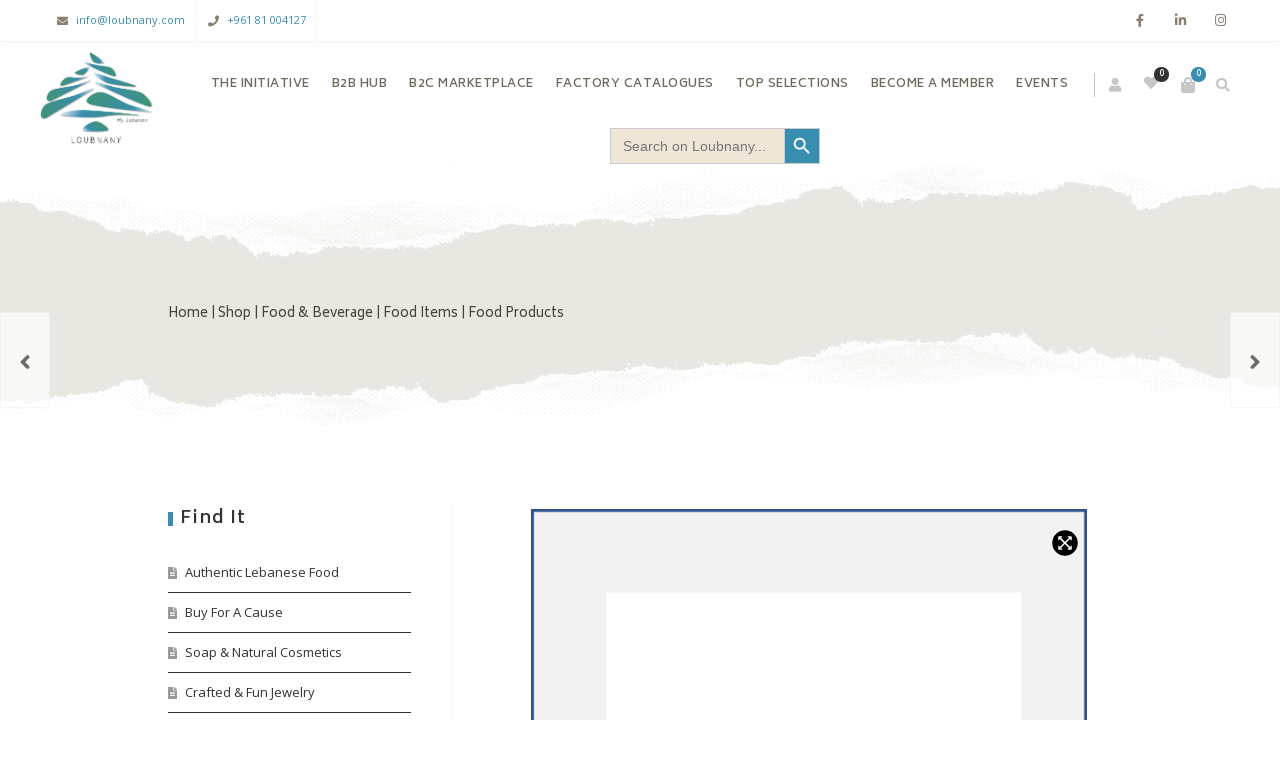

--- FILE ---
content_type: text/html; charset=UTF-8
request_url: https://loubnany.com/shop/food-beverage/food-items/food-products-13/
body_size: 37955
content:
<!DOCTYPE html>
<html xmlns="http://www.w3.org/1999/xhtml" dir="ltr" lang="en-US" prefix="og: https://ogp.me/ns#">
	<head>
		<meta http-equiv="Content-Type" content="text/html; charset=UTF-8" />
		<meta name="viewport" content="width=device-width, maximum-scale=1" />
		<link rel="profile" href="http://gmpg.org/xfn/11" />
		<link rel="pingback" href="https://loubnany.com/xmlrpc.php" />
						<script type="64430d7b7036131248450b21-text/javascript">document.documentElement.className = document.documentElement.className + ' yes-js js_active js'</script>
				<title>Food Products - Loubnany</title>
	<style>img:is([sizes="auto" i], [sizes^="auto," i]) { contain-intrinsic-size: 3000px 1500px }</style>
	
		<!-- All in One SEO 4.8.2 - aioseo.com -->
	<meta name="robots" content="max-image-preview:large" />
	<meta name="google-site-verification" content="gkU8wFfarlGF9KOxtiPOZ6j51dHHNddwiQvWRTipQHA" />
	<link rel="canonical" href="https://loubnany.com/shop/food-beverage/food-items/food-products-13/" />
	<meta name="generator" content="All in One SEO (AIOSEO) 4.8.2" />
		<meta property="og:locale" content="en_US" />
		<meta property="og:site_name" content="Loubnany - Lebanon&#039;s Showcasing &amp; Export Portal" />
		<meta property="og:type" content="article" />
		<meta property="og:title" content="Food Products - Loubnany" />
		<meta property="og:url" content="https://loubnany.com/shop/food-beverage/food-items/food-products-13/" />
		<meta property="og:image" content="https://loubnany.com/wp-content/uploads/2025/05/FinalLogo.webp" />
		<meta property="og:image:secure_url" content="https://loubnany.com/wp-content/uploads/2025/05/FinalLogo.webp" />
		<meta property="article:published_time" content="2021-10-13T11:00:56+00:00" />
		<meta property="article:modified_time" content="2021-11-24T08:19:03+00:00" />
		<meta property="article:publisher" content="https://www.facebook.com/LoubnanyPortal" />
		<meta name="twitter:card" content="summary_large_image" />
		<meta name="twitter:title" content="Food Products - Loubnany" />
		<meta name="twitter:image" content="http://loubnany.com/wp-content/uploads/2025/05/FinalLogo.webp" />
		<script type="application/ld+json" class="aioseo-schema">
			{"@context":"https:\/\/schema.org","@graph":[{"@type":"BreadcrumbList","@id":"https:\/\/loubnany.com\/shop\/food-beverage\/food-items\/food-products-13\/#breadcrumblist","itemListElement":[{"@type":"ListItem","@id":"https:\/\/loubnany.com\/#listItem","position":1,"name":"Home","item":"https:\/\/loubnany.com\/","nextItem":{"@type":"ListItem","@id":"https:\/\/loubnany.com\/shop\/food-beverage\/food-items\/food-products-13\/#listItem","name":"Food Products"}},{"@type":"ListItem","@id":"https:\/\/loubnany.com\/shop\/food-beverage\/food-items\/food-products-13\/#listItem","position":2,"name":"Food Products","previousItem":{"@type":"ListItem","@id":"https:\/\/loubnany.com\/#listItem","name":"Home"}}]},{"@type":"ItemPage","@id":"https:\/\/loubnany.com\/shop\/food-beverage\/food-items\/food-products-13\/#itempage","url":"https:\/\/loubnany.com\/shop\/food-beverage\/food-items\/food-products-13\/","name":"Food Products - Loubnany","inLanguage":"en-US","isPartOf":{"@id":"https:\/\/loubnany.com\/#website"},"breadcrumb":{"@id":"https:\/\/loubnany.com\/shop\/food-beverage\/food-items\/food-products-13\/#breadcrumblist"},"image":{"@type":"ImageObject","url":"https:\/\/loubnany.com\/wp-content\/uploads\/2021\/10\/Member-Pending.png","@id":"https:\/\/loubnany.com\/shop\/food-beverage\/food-items\/food-products-13\/#mainImage","width":974,"height":974},"primaryImageOfPage":{"@id":"https:\/\/loubnany.com\/shop\/food-beverage\/food-items\/food-products-13\/#mainImage"},"datePublished":"2021-10-13T11:00:56+00:00","dateModified":"2021-11-24T08:19:03+00:00"},{"@type":"Organization","@id":"https:\/\/loubnany.com\/#organization","name":"Loubnany","description":"Lebanon's Showcasing & Export Portal","url":"https:\/\/loubnany.com\/","telephone":"+96181004127","logo":{"@type":"ImageObject","url":"http:\/\/loubnany.com\/wp-content\/uploads\/2025\/05\/FinalLogo.webp","@id":"https:\/\/loubnany.com\/shop\/food-beverage\/food-items\/food-products-13\/#organizationLogo"},"image":{"@id":"https:\/\/loubnany.com\/shop\/food-beverage\/food-items\/food-products-13\/#organizationLogo"},"sameAs":["https:\/\/www.facebook.com\/LoubnanyPortal","https:\/\/www.instagram.com\/loubnanyonline\/"]},{"@type":"WebSite","@id":"https:\/\/loubnany.com\/#website","url":"https:\/\/loubnany.com\/","name":"Loubnany","description":"Lebanon's Showcasing & Export Portal","inLanguage":"en-US","publisher":{"@id":"https:\/\/loubnany.com\/#organization"}}]}
		</script>
		<!-- All in One SEO -->

<link rel='dns-prefetch' href='//code.jquery.com' />
<link rel='dns-prefetch' href='//fonts.googleapis.com' />
<link href='https://fonts.gstatic.com' crossorigin rel='preconnect' />
<link rel="alternate" type="application/rss+xml" title="Loubnany &raquo; Feed" href="https://loubnany.com/feed/" />
<link rel="alternate" type="application/rss+xml" title="Loubnany &raquo; Comments Feed" href="https://loubnany.com/comments/feed/" />
		<!-- This site uses the Google Analytics by MonsterInsights plugin v8.12.1 - Using Analytics tracking - https://www.monsterinsights.com/ -->
							<script
				src="//www.googletagmanager.com/gtag/js?id=G-S7NQ5XEPPB"  data-cfasync="false" data-wpfc-render="false" type="text/javascript" async></script>
			<script data-cfasync="false" data-wpfc-render="false" type="text/javascript">
				var mi_version = '8.12.1';
				var mi_track_user = true;
				var mi_no_track_reason = '';
				
								var disableStrs = [
										'ga-disable-G-S7NQ5XEPPB',
														];

				/* Function to detect opted out users */
				function __gtagTrackerIsOptedOut() {
					for (var index = 0; index < disableStrs.length; index++) {
						if (document.cookie.indexOf(disableStrs[index] + '=true') > -1) {
							return true;
						}
					}

					return false;
				}

				/* Disable tracking if the opt-out cookie exists. */
				if (__gtagTrackerIsOptedOut()) {
					for (var index = 0; index < disableStrs.length; index++) {
						window[disableStrs[index]] = true;
					}
				}

				/* Opt-out function */
				function __gtagTrackerOptout() {
					for (var index = 0; index < disableStrs.length; index++) {
						document.cookie = disableStrs[index] + '=true; expires=Thu, 31 Dec 2099 23:59:59 UTC; path=/';
						window[disableStrs[index]] = true;
					}
				}

				if ('undefined' === typeof gaOptout) {
					function gaOptout() {
						__gtagTrackerOptout();
					}
				}
								window.dataLayer = window.dataLayer || [];

				window.MonsterInsightsDualTracker = {
					helpers: {},
					trackers: {},
				};
				if (mi_track_user) {
					function __gtagDataLayer() {
						dataLayer.push(arguments);
					}

					function __gtagTracker(type, name, parameters) {
						if (!parameters) {
							parameters = {};
						}

						if (parameters.send_to) {
							__gtagDataLayer.apply(null, arguments);
							return;
						}

						if (type === 'event') {
														parameters.send_to = monsterinsights_frontend.v4_id;
							var hookName = name;
							if (typeof parameters['event_category'] !== 'undefined') {
								hookName = parameters['event_category'] + ':' + name;
							}

							if (typeof MonsterInsightsDualTracker.trackers[hookName] !== 'undefined') {
								MonsterInsightsDualTracker.trackers[hookName](parameters);
							} else {
								__gtagDataLayer('event', name, parameters);
							}
							
													} else {
							__gtagDataLayer.apply(null, arguments);
						}
					}

					__gtagTracker('js', new Date());
					__gtagTracker('set', {
						'developer_id.dZGIzZG': true,
											});
										__gtagTracker('config', 'G-S7NQ5XEPPB', {"forceSSL":"true","link_attribution":"true"} );
															window.gtag = __gtagTracker;										(function () {
						/* https://developers.google.com/analytics/devguides/collection/analyticsjs/ */
						/* ga and __gaTracker compatibility shim. */
						var noopfn = function () {
							return null;
						};
						var newtracker = function () {
							return new Tracker();
						};
						var Tracker = function () {
							return null;
						};
						var p = Tracker.prototype;
						p.get = noopfn;
						p.set = noopfn;
						p.send = function () {
							var args = Array.prototype.slice.call(arguments);
							args.unshift('send');
							__gaTracker.apply(null, args);
						};
						var __gaTracker = function () {
							var len = arguments.length;
							if (len === 0) {
								return;
							}
							var f = arguments[len - 1];
							if (typeof f !== 'object' || f === null || typeof f.hitCallback !== 'function') {
								if ('send' === arguments[0]) {
									var hitConverted, hitObject = false, action;
									if ('event' === arguments[1]) {
										if ('undefined' !== typeof arguments[3]) {
											hitObject = {
												'eventAction': arguments[3],
												'eventCategory': arguments[2],
												'eventLabel': arguments[4],
												'value': arguments[5] ? arguments[5] : 1,
											}
										}
									}
									if ('pageview' === arguments[1]) {
										if ('undefined' !== typeof arguments[2]) {
											hitObject = {
												'eventAction': 'page_view',
												'page_path': arguments[2],
											}
										}
									}
									if (typeof arguments[2] === 'object') {
										hitObject = arguments[2];
									}
									if (typeof arguments[5] === 'object') {
										Object.assign(hitObject, arguments[5]);
									}
									if ('undefined' !== typeof arguments[1].hitType) {
										hitObject = arguments[1];
										if ('pageview' === hitObject.hitType) {
											hitObject.eventAction = 'page_view';
										}
									}
									if (hitObject) {
										action = 'timing' === arguments[1].hitType ? 'timing_complete' : hitObject.eventAction;
										hitConverted = mapArgs(hitObject);
										__gtagTracker('event', action, hitConverted);
									}
								}
								return;
							}

							function mapArgs(args) {
								var arg, hit = {};
								var gaMap = {
									'eventCategory': 'event_category',
									'eventAction': 'event_action',
									'eventLabel': 'event_label',
									'eventValue': 'event_value',
									'nonInteraction': 'non_interaction',
									'timingCategory': 'event_category',
									'timingVar': 'name',
									'timingValue': 'value',
									'timingLabel': 'event_label',
									'page': 'page_path',
									'location': 'page_location',
									'title': 'page_title',
								};
								for (arg in args) {
																		if (!(!args.hasOwnProperty(arg) || !gaMap.hasOwnProperty(arg))) {
										hit[gaMap[arg]] = args[arg];
									} else {
										hit[arg] = args[arg];
									}
								}
								return hit;
							}

							try {
								f.hitCallback();
							} catch (ex) {
							}
						};
						__gaTracker.create = newtracker;
						__gaTracker.getByName = newtracker;
						__gaTracker.getAll = function () {
							return [];
						};
						__gaTracker.remove = noopfn;
						__gaTracker.loaded = true;
						window['__gaTracker'] = __gaTracker;
					})();
									} else {
										console.log("");
					(function () {
						function __gtagTracker() {
							return null;
						}

						window['__gtagTracker'] = __gtagTracker;
						window['gtag'] = __gtagTracker;
					})();
									}
			</script>
				<!-- / Google Analytics by MonsterInsights -->
		<script type="64430d7b7036131248450b21-text/javascript">
/* <![CDATA[ */
window._wpemojiSettings = {"baseUrl":"https:\/\/s.w.org\/images\/core\/emoji\/15.0.3\/72x72\/","ext":".png","svgUrl":"https:\/\/s.w.org\/images\/core\/emoji\/15.0.3\/svg\/","svgExt":".svg","source":{"concatemoji":"https:\/\/loubnany.com\/wp-includes\/js\/wp-emoji-release.min.js?ver=6.7.4"}};
/*! This file is auto-generated */
!function(i,n){var o,s,e;function c(e){try{var t={supportTests:e,timestamp:(new Date).valueOf()};sessionStorage.setItem(o,JSON.stringify(t))}catch(e){}}function p(e,t,n){e.clearRect(0,0,e.canvas.width,e.canvas.height),e.fillText(t,0,0);var t=new Uint32Array(e.getImageData(0,0,e.canvas.width,e.canvas.height).data),r=(e.clearRect(0,0,e.canvas.width,e.canvas.height),e.fillText(n,0,0),new Uint32Array(e.getImageData(0,0,e.canvas.width,e.canvas.height).data));return t.every(function(e,t){return e===r[t]})}function u(e,t,n){switch(t){case"flag":return n(e,"\ud83c\udff3\ufe0f\u200d\u26a7\ufe0f","\ud83c\udff3\ufe0f\u200b\u26a7\ufe0f")?!1:!n(e,"\ud83c\uddfa\ud83c\uddf3","\ud83c\uddfa\u200b\ud83c\uddf3")&&!n(e,"\ud83c\udff4\udb40\udc67\udb40\udc62\udb40\udc65\udb40\udc6e\udb40\udc67\udb40\udc7f","\ud83c\udff4\u200b\udb40\udc67\u200b\udb40\udc62\u200b\udb40\udc65\u200b\udb40\udc6e\u200b\udb40\udc67\u200b\udb40\udc7f");case"emoji":return!n(e,"\ud83d\udc26\u200d\u2b1b","\ud83d\udc26\u200b\u2b1b")}return!1}function f(e,t,n){var r="undefined"!=typeof WorkerGlobalScope&&self instanceof WorkerGlobalScope?new OffscreenCanvas(300,150):i.createElement("canvas"),a=r.getContext("2d",{willReadFrequently:!0}),o=(a.textBaseline="top",a.font="600 32px Arial",{});return e.forEach(function(e){o[e]=t(a,e,n)}),o}function t(e){var t=i.createElement("script");t.src=e,t.defer=!0,i.head.appendChild(t)}"undefined"!=typeof Promise&&(o="wpEmojiSettingsSupports",s=["flag","emoji"],n.supports={everything:!0,everythingExceptFlag:!0},e=new Promise(function(e){i.addEventListener("DOMContentLoaded",e,{once:!0})}),new Promise(function(t){var n=function(){try{var e=JSON.parse(sessionStorage.getItem(o));if("object"==typeof e&&"number"==typeof e.timestamp&&(new Date).valueOf()<e.timestamp+604800&&"object"==typeof e.supportTests)return e.supportTests}catch(e){}return null}();if(!n){if("undefined"!=typeof Worker&&"undefined"!=typeof OffscreenCanvas&&"undefined"!=typeof URL&&URL.createObjectURL&&"undefined"!=typeof Blob)try{var e="postMessage("+f.toString()+"("+[JSON.stringify(s),u.toString(),p.toString()].join(",")+"));",r=new Blob([e],{type:"text/javascript"}),a=new Worker(URL.createObjectURL(r),{name:"wpTestEmojiSupports"});return void(a.onmessage=function(e){c(n=e.data),a.terminate(),t(n)})}catch(e){}c(n=f(s,u,p))}t(n)}).then(function(e){for(var t in e)n.supports[t]=e[t],n.supports.everything=n.supports.everything&&n.supports[t],"flag"!==t&&(n.supports.everythingExceptFlag=n.supports.everythingExceptFlag&&n.supports[t]);n.supports.everythingExceptFlag=n.supports.everythingExceptFlag&&!n.supports.flag,n.DOMReady=!1,n.readyCallback=function(){n.DOMReady=!0}}).then(function(){return e}).then(function(){var e;n.supports.everything||(n.readyCallback(),(e=n.source||{}).concatemoji?t(e.concatemoji):e.wpemoji&&e.twemoji&&(t(e.twemoji),t(e.wpemoji)))}))}((window,document),window._wpemojiSettings);
/* ]]> */
</script>
<style id='wp-emoji-styles-inline-css' type='text/css'>

	img.wp-smiley, img.emoji {
		display: inline !important;
		border: none !important;
		box-shadow: none !important;
		height: 1em !important;
		width: 1em !important;
		margin: 0 0.07em !important;
		vertical-align: -0.1em !important;
		background: none !important;
		padding: 0 !important;
	}
</style>
<link rel='stylesheet' id='wc-blocks-vendors-style-css' href='https://loubnany.com/wp-content/plugins/woocommerce/packages/woocommerce-blocks/build/wc-blocks-vendors-style.css?ver=8.5.1' type='text/css' media='all' />
<link rel='stylesheet' id='wc-blocks-style-css' href='https://loubnany.com/wp-content/plugins/woocommerce/packages/woocommerce-blocks/build/wc-blocks-style.css?ver=8.5.1' type='text/css' media='all' />
<link rel='stylesheet' id='aramex-stylesheet-css' href='https://loubnany.com/wp-content/plugins/aramex-shipping-woocommerce/assets/css/jquery-ui.css?ver=6.7.4' type='text/css' media='all' />
<link rel='stylesheet' id='contact-form-7-css' href='https://loubnany.com/wp-content/plugins/contact-form-7/includes/css/styles.css?ver=5.6.3' type='text/css' media='all' />
<link rel='stylesheet' id='rs-plugin-settings-css' href='https://loubnany.com/wp-content/plugins/revslider/public/assets/css/rs6.css?ver=6.4.3' type='text/css' media='all' />
<style id='rs-plugin-settings-inline-css' type='text/css'>
#rs-demo-id {}
</style>
<link rel='stylesheet' id='searchandfilter-css' href='https://loubnany.com/wp-content/plugins/search-filter/style.css?ver=1' type='text/css' media='all' />
<style id='woocommerce-inline-inline-css' type='text/css'>
.woocommerce form .form-row .required { visibility: visible; }
.wcmp-product-policies .description { margin: 0 0 1.41575em;}
</style>
<link rel='stylesheet' id='pswp-css-css' href='https://loubnany.com/wp-content/plugins/wooswipe/pswp/photoswipe.css?ver=6.7.4' type='text/css' media='all' />
<link rel='stylesheet' id='pswp-skin-css' href='https://loubnany.com/wp-content/plugins/wooswipe/pswp/default-skin/default-skin.css?ver=6.7.4' type='text/css' media='all' />
<link rel='stylesheet' id='slick-css-css' href='https://loubnany.com/wp-content/plugins/wooswipe/slick/slick.css?ver=6.7.4' type='text/css' media='all' />
<link rel='stylesheet' id='slick-theme-css' href='https://loubnany.com/wp-content/plugins/wooswipe/slick/slick-theme.css?ver=6.7.4' type='text/css' media='all' />
<link rel='stylesheet' id='wooswipe-css-css' href='https://loubnany.com/wp-content/plugins/wooswipe/wooswipe.css?ver=6.7.4' type='text/css' media='all' />
<link rel='stylesheet' id='zass-plugins-css' href='https://loubnany.com/wp-content/themes/zass/styles/zass-js-plugins-css/zass-plugins.min.css?ver=6.7.4' type='text/css' media='all' />
<link rel='stylesheet' id='ywgc-frontend-css' href='https://loubnany.com/wp-content/plugins/yith-woocommerce-gift-cards/assets/css/ywgc-frontend.css?ver=2.14.0' type='text/css' media='all' />
<style id='ywgc-frontend-inline-css' type='text/css'>

                    .ywgc_apply_gift_card_button{
                        background-color:#448a85 !important;
                        color:#ffffff!important;
                    }
                    .ywgc_apply_gift_card_button:hover{
                        background-color:#4ac4aa!important;
                        color:#ffffff!important;
                    }
                    .ywgc_enter_code{
                        background-color:#ffffff;
                        color:#000000;
                    }
                    .ywgc_enter_code:hover{
                        background-color:#ffffff;
                        color: #000000;
                    }
                    .gift-cards-list button{
                        border: 1px solid #000000;
                    }
                    .selected_image_parent{
                        border: 2px dashed #000000 !important;
                    }
                    .ywgc-preset-image.selected_image_parent:after{
                        background-color: #000000;
                    }
                    .ywgc-predefined-amount-button.selected_button{
                        background-color: #000000;
                    }
                    .ywgc-on-sale-text{
                        color:#000000;
                    }
                    .ywgc-choose-image.ywgc-choose-template:hover{
                        background: rgba(0, 0, 0, 0.9);
                    }
                    .ywgc-choose-image.ywgc-choose-template{
                        background: rgba(0, 0, 0, 0.8);
                    }
                    .ui-datepicker a.ui-state-active, .ui-datepicker a.ui-state-hover {
                        background:#000000 !important;
                        color: white;
                    }
                    .ywgc-form-preview-separator{
                        background-color: #000000;
                    }
                    .ywgc-form-preview-amount{
                        color: #000000;
                    }
                    #ywgc-manual-amount{
                        border: 1px solid #000000;
                    }
                    .ywgc-template-categories a:hover,
                    .ywgc-template-categories a.ywgc-category-selected{
                        color: #000000;
                    }
                    .ywgc-design-list-modal .ywgc-preset-image:before {
                        background-color: #000000;
                    }
                    .ywgc-custom-upload-container-modal .ywgc-custom-design-modal-preview-close {
                        background-color: #000000;
                    }
           
</style>
<link rel='stylesheet' id='jquery-ui-css-css' href='//code.jquery.com/ui/1.13.1/themes/smoothness/jquery-ui.css?ver=1' type='text/css' media='all' />
<link rel='stylesheet' id='dashicons-css' href='https://loubnany.com/wp-includes/css/dashicons.min.css?ver=6.7.4' type='text/css' media='all' />
<style id='dashicons-inline-css' type='text/css'>
[data-font="Dashicons"]:before {font-family: 'Dashicons' !important;content: attr(data-icon) !important;speak: none !important;font-weight: normal !important;font-variant: normal !important;text-transform: none !important;line-height: 1 !important;font-style: normal !important;-webkit-font-smoothing: antialiased !important;-moz-osx-font-smoothing: grayscale !important;}
</style>
<link rel='stylesheet' id='custom-search-form-css' href='https://loubnany.com/wp-content/themes/zass-child/customsearch1.css?ver=6.7.4' type='text/css' media='all' />
<link rel='stylesheet' id='parent-style-css' href='https://loubnany.com/wp-content/themes/zass/style.css?ver=6.7.4' type='text/css' media='all' />
<link rel='stylesheet' id='child-style-css' href='https://loubnany.com/wp-content/themes/zass-child/style.css?ver=1768840270' type='text/css' media='all' />
<link rel='preload' as='style'  href='//fonts.googleapis.com/css?family=Open+Sans%7CBiryani%3A100%2C100italic%2C200%2C200italic%2C300%2C300italic%2C400%2C400italic%2C500%2C500italic%2C600%2C600italic%2C700%2C700italic%2C800%2C800italic%2C900%2C900italic%26subset%3Dlatin&#038;display=swap&#038;ver=6.7.4' type='text/css'  />
<script src="/cdn-cgi/scripts/7d0fa10a/cloudflare-static/rocket-loader.min.js" data-cf-settings="64430d7b7036131248450b21-|49"></script><link rel='stylesheet' onload="this.media='all'" id='zass-fonts-css' href='//fonts.googleapis.com/css?family=Open+Sans%7CBiryani%3A100%2C100italic%2C200%2C200italic%2C300%2C300italic%2C400%2C400italic%2C500%2C500italic%2C600%2C600italic%2C700%2C700italic%2C800%2C800italic%2C900%2C900italic%26subset%3Dlatin&#038;display=swap&#038;ver=6.7.4' type='text/css' media='print' />
<link rel='stylesheet' id='zass-style-css' href='https://loubnany.com/wp-content/themes/zass-child/style.css?ver=1.0.0' type='text/css' media='all' />
<style id='zass-style-inline-css' type='text/css'>
/* Site main accent color */
			div.widget_categories ul li.current-cat > a:before, p.woocommerce-thankyou-order-received, .wpb_zass_banner a span.zass_banner-icon, .toggler:before, .zass-product-slider.owl-carousel .owl-nav .owl-prev:hover, .zass-product-slider.owl-carousel .owl-nav .owl-next:hover, .widget_shopping_cart_content p.buttons .button.checkout, .zass-portfolio-categories ul li a:hover, .zass-portfolio-categories ul li a.is-checked, .zass-event-countdown .is-countdown, .video_controlls a#video-volume:after, div.widget_categories ul li > a:hover:before, #main-menu ul.menu > li > a:hover, #main-menu ul.menu > li.current-menu-item > a, li.product-category.product a h3, .otw-input-wrap:before, .summary.entry-summary .yith-wcwl-add-to-wishlist a:before, .summary.entry-summary .yith-wcwl-add-to-wishlist a:after, .summary.entry-summary .compare::before, .prod_hold .price_hold:before, a.bbp-forum-title:hover, .portfolio_top .project-data .main-features .checklist li:before, body.zass_transparent_header #main-menu ul.menu > li.current_page_item > a:before, body.zass_transparent_header #main-menu ul.menu > li.current-menu-item > a:before, body.zass_transparent_header #main-menu ul.menu > li > a:hover:before {
				color:#388eaf;
			}
			a.sidebar-trigger, #cart-module .cart-contents span.count, .wcmp_sorted_vendors:before, td.tribe-events-present > div:first-of-type, a.mob-close-toggle:hover, #main-menu ul.menu > li > a:before, .pagination .links a:hover, .dokan-pagination-container .dokan-pagination li a:hover, a.mob-menu-toggle i, .bbp-pagination-links a:hover, .zass-search-cart-holder #search.active > span:hover, a.close-off-canvas:hover, .zass_content_slider .owl-dot.active span, #main-menu ul.menu > li > .zass-custom-menu-label, li.product-category.product h3 mark:after, div.product-category.product h3 mark:after, #main-menu li ul.sub-menu li.zass_colum_title > a:after, #main-menu li ul.sub-menu li.zass_colum_title > a:before, .blog-post-meta span.sticky_post, #zass_price_range, .zass_image_list a.zass-magnific-gallery-item:before, #bbpress-forums > #subscription-toggle a.subscription-toggle, .widget > h3:first-child:before, .widget > h3:first-child:after, .zass-portfolio-categories ul li a:hover:before, .zass-portfolio-categories ul li a.is-checked:before, .zass-portfolio-categories ul li a:hover:after, .zass-portfolio-categories ul li a.is-checked:after, .flex-direction-nav a, ul.status-closed li.bbp-topic-title .bbp-topic-permalink:before, ul.sticky li.bbp-topic-title .bbp-topic-permalink:before, ul.super-sticky li.bbp-topic-title .bbp-topic-permalink:before {
				background-color:#388eaf;
			}
			.bbp-topics-front ul.super-sticky, .blog-post.sticky, #main-menu li ul.sub-menu li.zass-highlight-menu-item:after, .error404 div.blog-post-excerpt, .zass_blog_masonry:not(.zass-related-blog-posts) .sticky .zass_post_data_holder, .zass-none-overlay.zass-10px-gap .portfolio-unit-holder:hover, .portfolio-unit-info a.portfolio-lightbox-link:hover, .zass-product-slider.owl-carousel .owl-nav .owl-prev:hover, .zass-product-slider.owl-carousel .owl-nav .owl-next:hover, .widget_shopping_cart_content p.buttons .button.checkout, .zass_banner_text:before, .zass_banner_text:after, body table.booked-calendar td.today .date span, .vc_tta-color-white.vc_tta-style-modern .vc_tta-tab.vc_active > a, .bbp-topics ul.super-sticky, .bbp-topics ul.sticky, .bbp-forum-content ul.sticky, a.sidebar-trigger:hover:after, .zass-pulsator-accent .wpb_wrapper:after, ul.tabs li.active a {
				border-color:#388eaf !Important;
			}
			::-moz-selection {
				background:#388eaf;
			}
			::selection {
				background:#388eaf;
			}
			.box-sort-filter .ui-slider-horizontal .ui-slider-handle, .widget_price_filter .ui-slider-handle.ui-state-default.ui-corner-all {
				background:#388eaf !Important;
			}
			li.product-category.product h3 mark, div.product-category.product h3 mark, .widget_shopping_cart_content a.remove:hover, .col2-set.addresses header a.edit { background:#main-site-color; }
			blockquote, q { border-left-color:#388eaf; }
			.double-bounce2 { background-color:#388eaf; }
			/* Links color */
			a, div.widget_categories ul li a:hover, div.widget_nav_menu ul li a:hover, div.widget_archive ul li a:hover, div.widget_recent_comments ul li a:hover, div.widget_pages ul li a:hover, div.widget_links ul li a:hover, div.widget_recent_entries ul a:hover, div.widget_meta ul li a:hover, div.widget_display_forums ul li a:hover, .widget_display_replies ul li a:hover, .widget_display_topics li > a.bbp-forum-title:hover, .widget_display_stats dt:hover, .widget_display_stats dd:hover, div.widget_display_views ul li a:hover, .widget_layered_nav ul li a:hover, .widget_product_categories ul li a:hover {color:#388eaf;}
			/* Links hover color */
			a:hover{color:#7ebfbf;}
			/* Widgets Title Color */
			.sidebar .box h3, .wpb_widgetised_column .box h3, h2.widgettitle, h2.wpb_flickr_heading{color:#333333;}
			/* Buttons Default style */
			    		a.button, .wcv-navigation ul.menu.horizontal li a, .wcv-pro-dashboard input[type="submit"], .zass-pricing-table-button a, button.wcv-button, .widget_shopping_cart_content p.buttons .button, input.button, button.button, a.button-inline, #submit_btn, #submit, .wpcf7-submit, #bbpress-forums #bbp-search-form #bbp_search, form.mc4wp-form input[type=submit], form.mc4wp-form input[type=email] {
    		border-radius: 2em !important;
			}
						/* WordPress Default Buttons Color */
			a.button, button.wcv-button, input.button, .wcv-navigation ul.menu.horizontal li a, nav.woocommerce-MyAccount-navigation ul li a, button.button, a.button-inline, #submit_btn, #submit, .wpcf7-submit, .col2-set.addresses header a.edit, input.otw-submit, form.mc4wp-form input[type=submit], .tribe-events-button, input[type="submit"] {border-color:#7ebfbf; color:#7ebfbf;}
			.wcmp_regi_main .button {border-color:#7ebfbf !important; color:#7ebfbf !important;}
			/* WordPress Default Buttons Hover Color */
			a.button:hover, button.wcv-button:hover, input.button:hover, .wcv-navigation ul.menu.horizontal li a:hover, .wcv-navigation ul.menu.horizontal li.active a, button.button:hover, nav.woocommerce-MyAccount-navigation ul li.is-active a, nav.woocommerce-MyAccount-navigation ul li a:hover, a.button-inline:hover, #submit_btn:hover, #submit:hover, .wpcf7-submit:hover, .r_more:hover, .r_more_right:hover, div.prod_hold a.button.add_to_cart_button:hover, button.single_add_to_cart_button:hover, .zass-product-slide-cart .button.add_to_cart_button:hover, input.otw-submit:hover, form.mc4wp-form input[type=submit]:hover, .wc-proceed-to-checkout a.checkout-button.button:hover {border-color:#333333 !important; color:#333333 !important;}
			.wcmp_regi_main .button:hover {border-color:#333333 !important; color:#333333 !important;}
			/* NEW label color */
			div.prod_hold .new_prod{background-color:#92dede;}
			/* SALE label color */
			div.prod_hold .sale, span.onsale, .count_holder_small .count_info:first-child {background-color:#f3a395;}
			/* Standard page title color (no background image) */
			#zass_page_title h1.heading-title, #zass_page_title h1.heading-title a, .breadcrumb,.breadcrumb a, .zass-dark-skin #zass_page_title h1.heading-title a {color:#474237;}
			/* Standard page subtitle color (no background image) */
			.zass_title_holder h6 {color:#666666;}
			/* Customized page title color (with background image) */
			#zass_page_title.zass_title_holder.title_has_image h1.heading-title, #zass_page_title.zass_title_holder.title_has_image h6, #zass_page_title.zass_title_holder.title_has_image .breadcrumb, #zass_page_title.zass_title_holder.title_has_image .breadcrumb a {
				color:#FFFFFF;
			}
			/* Standard page title background color (no background image) */
			.zass_title_holder, .zass_title_holder .inner:before, body.zass_header_left .zass_title_holder:not(.title_has_image) .inner {background-color:#e9e7e2;}
			/* Standard page title border color (no background image) */
			.zass_title_holder, body.zass_header_left .zass_title_holder:not(.title_has_image) .inner { border-color:#f1f1f1; }
			.zass_title_holder .inner:before { border-color: transparent #f1f1f1 #f1f1f1 transparent; }
			/* Post Date  background color */
			div.post .post-date, div.product.type-product .post-date, div.page.type-page .post-date, div.attachment .post-date {background-color:#388eaf; }
			/* Portfolio overlay background color */
			.portfolio-unit-holder, .zass_image_list a.zass-magnific-gallery-item:before {background-color:#303038;}
			/* Portfolio overlay text color */
			div:not(.zass-none-overlay).portfolio-unit.masonry-unit a.portfolio-link, div:not(.zass-none-overlay).portfolio-unit.masonry-unit a.portfolio-link small, div:not(.zass-none-overlay).portfolio-unit.masonry-unit a.portfolio-link h4, div:not(.zass-none-overlay).portfolio-unit.masonry-unit,
			div:not(.zass-none-overlay).portfolio-unit.masonry-unit a.portfolio-link p, div:not(.zass-none-overlay).portfolio-unit.portfolio-col-2 a.portfolio-link, div:not(.zass-none-overlay).portfolio-unit.portfolio-col-2 a.portfolio-link small, div:not(.zass-none-overlay).portfolio-unit.portfolio-col-2 a.portfolio-link h4,
			div:not(.zass-none-overlay).portfolio-unit.portfolio-col-2, div:not(.zass-none-overlay).portfolio-unit.portfolio-col-2 a.portfolio-link p, div:not(.zass-none-overlay).portfolio-unit.portfolio-col-3 a.portfolio-link, div:not(.zass-none-overlay).portfolio-unit.portfolio-col-3 a.portfolio-link small,
			div:not(.zass-none-overlay).portfolio-unit.portfolio-col-3 a.portfolio-link h4, div:not(.zass-none-overlay).portfolio-unit.portfolio-col-3, div:not(.zass-none-overlay).portfolio-unit.portfolio-col-3 a.portfolio-link p, div:not(.zass-none-overlay).portfolio-unit.portfolio-col-4 a.portfolio-link,
			div:not(.zass-none-overlay).portfolio-unit.portfolio-col-4 a.portfolio-link small, div:not(.zass-none-overlay).portfolio-unit.portfolio-col-4 a.portfolio-link h4, div:not(.zass-none-overlay).portfolio-unit.portfolio-col-4, div:not(.zass-none-overlay).portfolio-unit.portfolio-col-4 a.portfolio-link p,
			div:not(.zass-none-overlay).similar_projects .portfolio-unit a.portfolio-link, div:not(.zass-none-overlay).similar_projects .portfolio-unit a.portfolio-link small, div:not(.zass-none-overlay).similar_projects .portfolio-unit a.portfolio-link h4, div:not(.zass-none-overlay).similar_projects .portfolio-unit,
			div:not(.zass-none-overlay).similar_projects .portfolio-unit a.portfolio-link p, div:not(.zass-none-overlay).owl-item .portfolio-unit a.portfolio-link, div:not(.zass-none-overlay).owl-item .portfolio-unit a.portfolio-link small, div:not(.zass-none-overlay).owl-item .portfolio-unit a.portfolio-link h4,
			div:not(.zass-none-overlay).owl-item .portfolio-unit, div:not(.zass-none-overlay).owl-item .portfolio-unit a.portfolio-link p, div:not(.zass-none-overlay).portfolio-unit.portfolio-col-5 a.portfolio-link, div:not(.zass-none-overlay).portfolio-unit.portfolio-col-5 a.portfolio-link small,
			div:not(.zass-none-overlay).portfolio-unit.portfolio-col-5 a.portfolio-link h4, div:not(.zass-none-overlay).portfolio-unit.portfolio-col-5, div:not(.zass-none-overlay).portfolio-unit.portfolio-col-5 a.portfolio-link p, div:not(.zass-none-overlay).portfolio-unit.portfolio-col-6 a.portfolio-link,
			div:not(.zass-none-overlay).portfolio-unit.portfolio-col-6 a.portfolio-link small, div:not(.zass-none-overlay).portfolio-unit.portfolio-col-6 a.portfolio-link h4, div:not(.zass-none-overlay).portfolio-unit.portfolio-col-6, div:not(.zass-none-overlay).portfolio-unit.portfolio-col-6 a.portfolio-link p, div:not(.zass-none-overlay).zass_image_list a.zass-magnific-gallery-item:after {
				color:#ffffff;
			}
			.portfolio-unit-info a.portfolio-lightbox-link span {
				border-color:#ffffff;
			}
			/* Top Menu Bar Visible on Mobile */
						/* Header top bar background color */
			#header_top { background-color:#ffffff; border-color:#f5f5f5 !Important;}
			body.zass-overlay-header #header_top .inner { background-color:#ffffff; border-color:#f5f5f5 !Important;}
			/* Header middle section background color */
			#header_bottom, #header_bottom .inner:before {background-color:;}
			/* Header middle section bar border color */
			#header_bottom, #header_bottom .inner:before {border-color:#f5f5f5 !Important;}
						/* Main menu links color and typography */
						#main-menu ul.menu > li > a, #main-menu li div.zass-mega-menu > ul.sub-menu > li > a, .zass-wishlist-counter a, .zass-search-cart-holder a.sidebar-trigger:before, #header .zass-search-cart-holder .video_controlls a {color:#70695b;font-size:12px;font-weight:600;font-style:normal;}
			/* Main menu links hover color */
			ul#mobile-menu.menu li a {font-size:12px;font-weight:600;font-style:normal;}
			/* Main menu links hover color */
			#main-menu ul.menu > li > a:hover, #main-menu ul.menu > li.current-menu-item > a, #main-menu ul.menu > li.zass-highlight-menu-item > a, body.zass_transparent_header #header #main-menu ul.menu > li > a:hover, body.zass_transparent_header #header #main-menu ul.menu > li.current-menu-item > a, #cart-module a.cart-contents, #main-menu li div.zass-mega-menu > ul.sub-menu > li > a:hover {color:#474237;}
			/* Main menu background hover color */
										#main-menu ul.menu > li.zass-highlight-menu-item > a, #main-menu ul.menu > li.zass-highlight-menu-item:after, #main-menu li ul.sub-menu li a:hover { background-color: #388eaf;}
				#main-menu ul.menu > li.zass-highlight-menu-item:after { border-color: #388eaf;}
										#main-menu ul.menu > li > a {text-transform: uppercase;}
						/* Main menu icons color */
						#main-menu ul.menu li a i {color: #7ebfbf;}
						/* Header top bar menu links color */
			ul#topnav2 > li a, .zass-top-bar-message, #header_top .zass-social ul li a {color:#887f6e}
			/* Header top bar menu links hover color */
			ul#topnav2 li a:hover, body.zass_transparent_header ul#topnav2 > li a:hover {color:#f3a395;}
			ul#topnav2 ul.sub-menu li a:hover, .zass-dark-skin ul#topnav2 ul.sub-menu a:hover, .zass-dark-skin ul#topnav2 li:hover ul.sub-menu a:hover {background-color:#f3a395;}
			/* Header top bar menu links hover background color */
			ul#topnav2 li a:hover {background-color:;}
			/* Collapsible Pre-Header background color */
			#pre_header, .toggler {background-color:#f0eeea;}
			.toggler {border-color:#f0eeea;}
			/* Collapsible Pre-Header titles color */
			#pre_header .widget > h3:first-child {color:#333333;}
			/* Collapsible Pre-Header titles border color */
			#pre_header .widget > h3:first-child, #pre_header > .inner ul.product_list_widget li, #pre_header > .inner div.widget_nav_menu ul li a, #pre_header > .inner ul.products-list li {border-color:#e7e5e1;}
			#pre_header > .inner div.widget_categories ul li, #pre_header > .inner div.widget_archive ul li, #pre_header > .inner div.widget_recent_comments ul li, #pre_header > .inner div.widget_pages ul li,
			#pre_header > .inner div.widget_links ul li, #pre_header > .inner div.widget_recent_entries ul li, #pre_header > .inner div.widget_meta ul li, #pre_header > .inner div.widget_display_forums ul li,
			#pre_header > .inner .widget_display_replies ul li, #pre_header > .inner .widget_display_views ul li {border-color: #e7e5e1;}
			/* Collapsible Pre-Header links color */
			#pre_header a {color:#666666;}
			/* Transparent Header menu color */
			@media only screen and (min-width: 1024px) {
				body.zass_transparent_header #header #logo .zass-logo-title, body.zass_transparent_header #header #zass-account-holder a, body.zass_transparent_header #header #zass-account-holder a i, body.zass_transparent_header #header .zass-search-cart-holder .video_controlls a, body.zass_transparent_header #header #logo .zass-logo-subtitle, body.zass_transparent_header #header #main-menu ul.menu > li > a, body.zass_transparent_header #header .zass-search-cart-holder #search > span:after, body.zass_transparent_header .zass-search-cart-holder a.sidebar-trigger:before, body.zass_transparent_header #header #cart-module a.cart-contents, body.zass_transparent_header #header #cart-module a.cart-contents:before, body.zass_transparent_header #header .zass-wishlist-counter a, body.zass_transparent_header #header .zass-wishlist-counter a i {
					color:#FFFFFF !Important;
				}
				/* Transparent menu hover color */
							}
			/* Header background */
						
			#header, #header2 {background-color: #ffffff;}
						body.zass-overlay-header #header .main_menu_holder {background-color: #ffffff;}
			/* footer_background */
									#footer {background-color: #f0eeea;}
                        #footer {
                background-size: cover;
            }
            
			@media only screen and (min-width: 1024px) {
				body.zass_header_left.zass-overlay-header #footer, body.zass_header_left.zass-overlay-header #powered {background: none;}
				body.zass_header_left.zass-overlay-header #footer .inner {background-color: #f0eeea;}
				body.zass_header_left.zass-overlay-header #powered .inner {background-color: #f5f4f1;}
			}


			/* footer_titles_color + footer_title_border_color */
			#footer .widget > h3:first-child {color:#333333; border-color: #e7e5e1;}
			#footer > .inner ul.product_list_widget li, #footer > .inner div.widget_nav_menu ul li a, #footer > .inner ul.products-list li, #zass_footer_menu > li {border-color: #e7e5e1;}
			/* footer_menu_links_color */
			#zass_footer_menu > li a, #powered a, #powered .zass-social ul li a {color: #333333;}
			/* footer_links_color */
			#footer > .inner a {color: #333333;}
			/* footer_text_color */
			#footer {color: #999999;}
			#footer > .inner div.widget_categories ul li, #footer > .inner div.widget_archive ul li, #footer > .inner div.widget_recent_comments ul li, #footer > .inner div.widget_pages ul li,
			#footer > .inner div.widget_links ul li, #footer > .inner div.widget_recent_entries ul li, #footer > .inner div.widget_meta ul li, #footer > .inner div.widget_display_forums ul li,
			#footer > .inner .widget_display_replies ul li, #footer > .inner .widget_display_views ul li, #footer > .inner div.widget_nav_menu ul li a {border-color: #e7e5e1;}
			/* footer_copyright_bar_bckgr_color */
			#powered{background-color: #f5f4f1; color: #999999;}
			/* Body font */
						body {
                				    font-family:"Open Sans";
                				font-size:14px;
				color:#999999;
			}
			#header #logo .zass-logo-subtitle, #header2 #logo .zass-logo-subtitle {
				color: #999999;
			}
			/* Text logo color and typography */
						#header #logo .zass-logo-title, #header2 #logo .zass-logo-title {color: #333333;font-size:42px;font-weight:800;font-style:normal;}
			/* Heading fonts */
			                            h1, h2, h3, h4, h5, h6, .tribe-countdown-text, div.prod_hold .name, .vendor_address p, .zass-event-countdown .is-countdown, #header #logo .zass-logo-title, #header2 #logo .zass-logo-title, .zass-counter-h1, .zass-typed-h1, .zass-typed-h2, .zass-typed-h3, .zass-typed-h4, .zass-typed-h5, .zass-typed-h6, .zass-counter-h2, body.woocommerce-account #customer_login.col2-set .owl-nav, .zass-counter-h3, .error404 div.blog-post-excerpt:before, #yith-wcwl-popup-message #yith-wcwl-message, div.added-product-text strong, .vc_pie_chart .vc_pie_chart_value, .countdown-amount, .zass-product-slide-price, .zass-counter-h4, .zass-counter-h5, .zass-search-cart-holder #search input[type="text"], .zass-counter-h6, .vc_tta-tabs:not(.vc_tta-style-modern) .vc_tta-tab, div.product .price span, a.bbp-forum-title, p.logged-in-as, .zass-pricing-table-price, li.bbp-forum-info, li.bbp-topic-title .bbp-topic-permalink, .breadcrumb, .offer_title, ul.tabs a, .wpb_tabs .wpb_tabs_nav li a, .wpb_tour .wpb_tabs_nav a, .wpb_accordion .wpb_accordion_wrapper .wpb_accordion_header a, .post-date .num, .zass-products-list-view div.prod_hold .name, .zass_shortcode_count_holder .countdown-amount, .post-date, .blog-post-meta span a, .widget_shopping_cart_content p.total, #cart-module a.cart-contents, .zass-wishlist-counter, .portfolio_top .project-data .project-details .simple-list-underlined li, .portfolio_top .project-data .main-features .checklist li, .summary.entry-summary .yith-wcwl-add-to-wishlist a {
                    font-family:"Biryani";
                }
                
                                    #main-menu ul.menu li a, ul#mobile-menu.menu li a, #main-menu li div.zass-mega-menu > ul.sub-menu > li.zass_colum_title > a {
                        font-family:"Biryani";
                    }
                
                                    a.button, input.button, button.button, a.button-inline, #submit_btn, #submit, .wpcf7-submit, .col2-set.addresses header a.edit, div.product input.qty, .zass-pricing-table-button a, .vc_btn3, nav.woocommerce-MyAccount-navigation ul li a {
                        font-family:"Biryani";
                    }
                .wcmp_regi_main .button {
                    font-family:"Biryani !important;
                }
                            			/* H1 */
						h1, .zass-counter-h1, .zass-typed-h1, .term-description p:first-of-type:first-letter, .zass-dropcap p:first-letter, .zass-dropcap h1:first-letter, .zass-dropcap h2:first-letter, .zass-dropcap h3:first-letter, .zass-dropcap h4:first-letter, .zass-dropcap h5:first-letter, .zass-dropcap h6:first-letter{color:#2b3033;font-size:37px;font-weight:800;font-style:normal;}
			/* H2 */
						h2, .zass-counter-h2, .zass-typed-h2, .icon_teaser h3:first-child, body.woocommerce-account #customer_login.col2-set .owl-nav button, #customer_login.u-columns.col2-set .owl-nav button {color:#2b3033;font-size:26px;font-weight:800;font-style:normal;}
			/* H3 */
						h3, .zass-counter-h3, .zass-typed-h3{color:#2b3033;font-size:22px;font-weight:700;font-style:normal;}
			/* H4 */
						h4, .zass-counter-h4, .zass-typed-h4{color:#2b3033;font-size:24px;font-weight:500;font-style:normal;}
			/* H5 */
						h5, .zass-counter-h5, .zass-typed-h5{color:#2b3033;font-size:18px;font-weight:500;font-style:normal;}
			/* H6 */
						h6, .zass-counter-h6, .zass-typed-h6{color:#2b3033;font-size:16px;}
						/* Add to Cart Color */
			div.prod_hold a.button.add_to_cart_button, button.single_add_to_cart_button, .wc-proceed-to-checkout a.checkout-button.button, .zass-product-slide-cart .button.add_to_cart_button {border-color:#f3a395 !important; color:#f3a395 !important;}
			/* Main menu background color */
						table.compare-list .add-to-cart td a.zass-quick-view-link, table.compare-list .add-to-cart td a.compare.button {
				display:none !important;
			}
</style>
<link rel='stylesheet' id='zass-responsive-css' href='https://loubnany.com/wp-content/themes/zass/styles/zass-responsive.css?ver=6.7.4' type='text/css' media='all' />
<link rel='preload' as='style'  href='https://loubnany.com/wp-content/themes/zass/styles/font-awesome/css/v4-shims.min.css?ver=6.7.4' type='text/css'  />
<script src="/cdn-cgi/scripts/7d0fa10a/cloudflare-static/rocket-loader.min.js" data-cf-settings="64430d7b7036131248450b21-|49"></script><link rel='stylesheet' onload="this.media='all'" id='font_awesome_5_shims-css' href='https://loubnany.com/wp-content/themes/zass/styles/font-awesome/css/v4-shims.min.css?ver=6.7.4' type='text/css' media='print' />
<link rel='preload' as='style'  href='https://loubnany.com/wp-content/themes/zass/styles/font-awesome/css/all.min.css?ver=6.7.4' type='text/css'  />
<script src="/cdn-cgi/scripts/7d0fa10a/cloudflare-static/rocket-loader.min.js" data-cf-settings="64430d7b7036131248450b21-|49"></script><link rel='stylesheet' onload="this.media='all'" id='font_awesome_5-css' href='https://loubnany.com/wp-content/themes/zass/styles/font-awesome/css/all.min.css?ver=6.7.4' type='text/css' media='print' />
<link rel='preload' as='style'  href='https://loubnany.com/wp-content/themes/zass/styles/et-line-font/style.css?ver=6.7.4' type='text/css'  />
<script src="/cdn-cgi/scripts/7d0fa10a/cloudflare-static/rocket-loader.min.js" data-cf-settings="64430d7b7036131248450b21-|49"></script><link rel='stylesheet' onload="this.media='all'" id='et-line-font-css' href='https://loubnany.com/wp-content/themes/zass/styles/et-line-font/style.css?ver=6.7.4' type='text/css' media='print' />
<link rel='stylesheet' id='wpdreams-asl-basic-css' href='https://loubnany.com/wp-content/plugins/ajax-search-lite/css/style.basic.css?ver=4.10.3' type='text/css' media='all' />
<link rel='stylesheet' id='wpdreams-ajaxsearchlite-css' href='https://loubnany.com/wp-content/plugins/ajax-search-lite/css/style-curvy-blue.css?ver=4.10.3' type='text/css' media='all' />
<style id='akismet-widget-style-inline-css' type='text/css'>

			.a-stats {
				--akismet-color-mid-green: #357b49;
				--akismet-color-white: #fff;
				--akismet-color-light-grey: #f6f7f7;

				max-width: 350px;
				width: auto;
			}

			.a-stats * {
				all: unset;
				box-sizing: border-box;
			}

			.a-stats strong {
				font-weight: 600;
			}

			.a-stats a.a-stats__link,
			.a-stats a.a-stats__link:visited,
			.a-stats a.a-stats__link:active {
				background: var(--akismet-color-mid-green);
				border: none;
				box-shadow: none;
				border-radius: 8px;
				color: var(--akismet-color-white);
				cursor: pointer;
				display: block;
				font-family: -apple-system, BlinkMacSystemFont, 'Segoe UI', 'Roboto', 'Oxygen-Sans', 'Ubuntu', 'Cantarell', 'Helvetica Neue', sans-serif;
				font-weight: 500;
				padding: 12px;
				text-align: center;
				text-decoration: none;
				transition: all 0.2s ease;
			}

			/* Extra specificity to deal with TwentyTwentyOne focus style */
			.widget .a-stats a.a-stats__link:focus {
				background: var(--akismet-color-mid-green);
				color: var(--akismet-color-white);
				text-decoration: none;
			}

			.a-stats a.a-stats__link:hover {
				filter: brightness(110%);
				box-shadow: 0 4px 12px rgba(0, 0, 0, 0.06), 0 0 2px rgba(0, 0, 0, 0.16);
			}

			.a-stats .count {
				color: var(--akismet-color-white);
				display: block;
				font-size: 1.5em;
				line-height: 1.4;
				padding: 0 13px;
				white-space: nowrap;
			}
		
</style>
<link rel='stylesheet' id='awcfe-frontend-css' href='https://loubnany.com/wp-content/plugins/checkout-field-editor-and-manager-for-woocommerce/assets/css/frontend.css?ver=2.2.16' type='text/css' media='all' />
<link rel='stylesheet' id='product_css-css' href='//loubnany.com/wp-content/plugins/dc-woocommerce-multi-vendor/assets/frontend/css/product.min.css?ver=3.9.3' type='text/css' media='all' />
<link rel='stylesheet' id='multiple_vendor-css' href='//loubnany.com/wp-content/plugins/dc-woocommerce-multi-vendor/assets/frontend/css/multiple-vendor.min.css?ver=3.9.3' type='text/css' media='all' />
<script type="64430d7b7036131248450b21-text/javascript" src="https://loubnany.com/wp-content/plugins/google-analytics-for-wordpress/assets/js/frontend-gtag.min.js?ver=8.12.1" id="monsterinsights-frontend-script-js"></script>
<script data-cfasync="false" data-wpfc-render="false" type="text/javascript" id='monsterinsights-frontend-script-js-extra'>/* <![CDATA[ */
var monsterinsights_frontend = {"js_events_tracking":"true","download_extensions":"doc,pdf,ppt,zip,xls,docx,pptx,xlsx","inbound_paths":"[{\"path\":\"\\\/go\\\/\",\"label\":\"affiliate\"},{\"path\":\"\\\/recommend\\\/\",\"label\":\"affiliate\"}]","home_url":"https:\/\/loubnany.com","hash_tracking":"false","ua":"","v4_id":"G-S7NQ5XEPPB"};/* ]]> */
</script>
<script type="64430d7b7036131248450b21-text/javascript" id="jquery-core-js-extra">
/* <![CDATA[ */
var xlwcty = {"ajax_url":"https:\/\/loubnany.com\/wp-admin\/admin-ajax.php","version":"2.15.1","wc_version":"7.0.0"};
/* ]]> */
</script>
<script type="64430d7b7036131248450b21-text/javascript" src="https://loubnany.com/wp-includes/js/jquery/jquery.min.js?ver=3.7.1" id="jquery-core-js"></script>
<script type="64430d7b7036131248450b21-text/javascript" src="https://loubnany.com/wp-includes/js/jquery/jquery-migrate.min.js?ver=3.4.1" id="jquery-migrate-js"></script>
<script type="64430d7b7036131248450b21-text/javascript" src="https://loubnany.com/wp-content/plugins/revslider/public/assets/js/rbtools.min.js?ver=6.4.3" id="tp-tools-js"></script>
<script type="64430d7b7036131248450b21-text/javascript" src="https://loubnany.com/wp-content/plugins/revslider/public/assets/js/rs6.min.js?ver=6.4.3" id="revmin-js"></script>
<script type="64430d7b7036131248450b21-text/javascript" src="https://loubnany.com/wp-content/themes/zass/js/modernizr.custom.js?ver=6.7.4" id="modernizr-js"></script>
<link rel="https://api.w.org/" href="https://loubnany.com/wp-json/" /><link rel="alternate" title="JSON" type="application/json" href="https://loubnany.com/wp-json/wp/v2/product/12329" /><link rel="EditURI" type="application/rsd+xml" title="RSD" href="https://loubnany.com/xmlrpc.php?rsd" />
<meta name="generator" content="WordPress 6.7.4" />
<meta name="generator" content="WooCommerce 7.0.0" />
<link rel='shortlink' href='https://loubnany.com/?p=12329' />
<link rel="alternate" title="oEmbed (JSON)" type="application/json+oembed" href="https://loubnany.com/wp-json/oembed/1.0/embed?url=https%3A%2F%2Floubnany.com%2Fshop%2Ffood-beverage%2Ffood-items%2Ffood-products-13%2F" />
<link rel="alternate" title="oEmbed (XML)" type="text/xml+oembed" href="https://loubnany.com/wp-json/oembed/1.0/embed?url=https%3A%2F%2Floubnany.com%2Fshop%2Ffood-beverage%2Ffood-items%2Ffood-products-13%2F&#038;format=xml" />
	<noscript><style>.woocommerce-product-gallery{ opacity: 1 !important; }</style></noscript>
					<link rel="preconnect" href="https://fonts.gstatic.com" crossorigin />
				<link rel="preload" as="style" href="//fonts.googleapis.com/css?family=Open+Sans&display=swap" />
				<link rel="stylesheet" href="//fonts.googleapis.com/css?family=Open+Sans&display=swap" media="all" />
							<script type="64430d7b7036131248450b21-text/javascript">
				!function(f,b,e,v,n,t,s){if(f.fbq)return;n=f.fbq=function(){n.callMethod?
					n.callMethod.apply(n,arguments):n.queue.push(arguments)};if(!f._fbq)f._fbq=n;
					n.push=n;n.loaded=!0;n.version='2.0';n.queue=[];t=b.createElement(e);t.async=!0;
					t.src=v;s=b.getElementsByTagName(e)[0];s.parentNode.insertBefore(t,s)}(window,
					document,'script','https://connect.facebook.net/en_US/fbevents.js');
			</script>
			<!-- WooCommerce Facebook Integration Begin -->
			<script type="64430d7b7036131248450b21-text/javascript">

				fbq('init', '370302745105532', {}, {
    "agent": "woocommerce-7.0.0-2.6.27"
});

				fbq( 'track', 'PageView', {
    "source": "woocommerce",
    "version": "7.0.0",
    "pluginVersion": "2.6.27"
} );

				document.addEventListener( 'DOMContentLoaded', function() {
					jQuery && jQuery( function( $ ) {
						// Insert placeholder for events injected when a product is added to the cart through AJAX.
						$( document.body ).append( '<div class=\"wc-facebook-pixel-event-placeholder\"></div>' );
					} );
				}, false );

			</script>
			<!-- WooCommerce Facebook Integration End -->
			<meta name="generator" content="Powered by Slider Revolution 6.4.3 - responsive, Mobile-Friendly Slider Plugin for WordPress with comfortable drag and drop interface." />
                <style>
                    
					div[id*='ajaxsearchlitesettings'].searchsettings .asl_option_inner label {
						font-size: 0px !important;
						color: rgba(0, 0, 0, 0);
					}
					div[id*='ajaxsearchlitesettings'].searchsettings .asl_option_inner label:after {
						font-size: 11px !important;
						position: absolute;
						top: 0;
						left: 0;
						z-index: 1;
					}
					.asl_w_container {
						width: 100%;
						margin: 0px 0px 0px 0px;
						min-width: 200px;
					}
					div[id*='ajaxsearchlite'].asl_m {
						width: 100%;
					}
					div[id*='ajaxsearchliteres'].wpdreams_asl_results div.resdrg span.highlighted {
						font-weight: bold;
						color: rgba(217, 49, 43, 1);
						background-color: rgba(238, 238, 238, 1);
					}
					div[id*='ajaxsearchliteres'].wpdreams_asl_results .results div.asl_image {
						width: 70px;
						height: 70px;
						background-size: cover;
						background-repeat: no-repeat;
					}
					div.asl_r .results {
						max-height: none;
					}
				
						div.asl_r.asl_w.vertical .results .item::after {
							display: block;
							position: absolute;
							bottom: 0;
							content: '';
							height: 1px;
							width: 100%;
							background: #D8D8D8;
						}
						div.asl_r.asl_w.vertical .results .item.asl_last_item::after {
							display: none;
						}
					                </style>
                <link rel="icon" href="https://loubnany.com/wp-content/uploads/2021/09/cropped-FinalLogo-32x32.png" sizes="32x32" />
<link rel="icon" href="https://loubnany.com/wp-content/uploads/2021/09/cropped-FinalLogo-192x192.png" sizes="192x192" />
<link rel="apple-touch-icon" href="https://loubnany.com/wp-content/uploads/2021/09/cropped-FinalLogo-180x180.png" />
<meta name="msapplication-TileImage" content="https://loubnany.com/wp-content/uploads/2021/09/cropped-FinalLogo-270x270.png" />
<script type="64430d7b7036131248450b21-text/javascript">function setREVStartSize(e){
			//window.requestAnimationFrame(function() {				 
				window.RSIW = window.RSIW===undefined ? window.innerWidth : window.RSIW;	
				window.RSIH = window.RSIH===undefined ? window.innerHeight : window.RSIH;	
				try {								
					var pw = document.getElementById(e.c).parentNode.offsetWidth,
						newh;
					pw = pw===0 || isNaN(pw) ? window.RSIW : pw;
					e.tabw = e.tabw===undefined ? 0 : parseInt(e.tabw);
					e.thumbw = e.thumbw===undefined ? 0 : parseInt(e.thumbw);
					e.tabh = e.tabh===undefined ? 0 : parseInt(e.tabh);
					e.thumbh = e.thumbh===undefined ? 0 : parseInt(e.thumbh);
					e.tabhide = e.tabhide===undefined ? 0 : parseInt(e.tabhide);
					e.thumbhide = e.thumbhide===undefined ? 0 : parseInt(e.thumbhide);
					e.mh = e.mh===undefined || e.mh=="" || e.mh==="auto" ? 0 : parseInt(e.mh,0);		
					if(e.layout==="fullscreen" || e.l==="fullscreen") 						
						newh = Math.max(e.mh,window.RSIH);					
					else{					
						e.gw = Array.isArray(e.gw) ? e.gw : [e.gw];
						for (var i in e.rl) if (e.gw[i]===undefined || e.gw[i]===0) e.gw[i] = e.gw[i-1];					
						e.gh = e.el===undefined || e.el==="" || (Array.isArray(e.el) && e.el.length==0)? e.gh : e.el;
						e.gh = Array.isArray(e.gh) ? e.gh : [e.gh];
						for (var i in e.rl) if (e.gh[i]===undefined || e.gh[i]===0) e.gh[i] = e.gh[i-1];
											
						var nl = new Array(e.rl.length),
							ix = 0,						
							sl;					
						e.tabw = e.tabhide>=pw ? 0 : e.tabw;
						e.thumbw = e.thumbhide>=pw ? 0 : e.thumbw;
						e.tabh = e.tabhide>=pw ? 0 : e.tabh;
						e.thumbh = e.thumbhide>=pw ? 0 : e.thumbh;					
						for (var i in e.rl) nl[i] = e.rl[i]<window.RSIW ? 0 : e.rl[i];
						sl = nl[0];									
						for (var i in nl) if (sl>nl[i] && nl[i]>0) { sl = nl[i]; ix=i;}															
						var m = pw>(e.gw[ix]+e.tabw+e.thumbw) ? 1 : (pw-(e.tabw+e.thumbw)) / (e.gw[ix]);					
						newh =  (e.gh[ix] * m) + (e.tabh + e.thumbh);
					}				
					if(window.rs_init_css===undefined) window.rs_init_css = document.head.appendChild(document.createElement("style"));					
					document.getElementById(e.c).height = newh+"px";
					window.rs_init_css.innerHTML += "#"+e.c+"_wrapper { height: "+newh+"px }";				
				} catch(e){
					console.log("Failure at Presize of Slider:" + e)
				}					   
			//});
		  };</script>
		<style type="text/css" id="wp-custom-css">
			

.zass_shortcode_latest_posts {
    padding: 2px;
}

.wcmp-tab-header a {
   display:none;
}

.zass-post-avatar{
  display:none;
}
.post-date{
  display:none;
}

.wcmp-address{
  display:none;
}

.wpcf7-form-control-wrap input {
	width:100%;
}


.wpcf7-form-control-wrap textarea{
		width:100%;
	
}


.professionalssection .prod_hold {
    width: 25% !important;
}

 .headerview {   margin-top: 100px;
    font-family: Raleway;
	 font-weight: 400;}




#header #logo img {
    /* max-height: 66px; */
    width: 195px;
    height: 200px;
      max-height: fit-content;

}



@media only screen and (max-width: 600px) {
	

	#header #logo img {
    max-height: 109px;
    width: auto;
    height: auto;
		margin:0px;
}
	#header #logo, #header2 #logo {
	margin:0px !important;
}
	
	
	
	

}




.wcmp-store-map-wrapper {
    height: 255px;
    background: #98c3e5;
    margin: 20px 0;
    display: none;
}

   
   #wcmp-store-conatiner .wcmp-store-map-filter {
    background: 0 0;
    padding: 2px 0 0;
    background: red;
    display: none;
}
#wcmp-store-conatiner .vendor_sort select {
    margin: 0px 0;
    background: #4a89bf;
  color:white
}


#vendor_sort_type :nth-child(4){

  
  display:none;

}


.zass_shortcode_latest_posts{
    display: none !important;
}

#header #logo img {
/* max-height: 66px; */
width: 115px;
height: 100px;
	
}


.maincontainer #content{
	    min-height: auto !important;
}




.wcmp_sorted_vendors:before{
  background-color:white !important;
}



.wcmp_vendor_list_wrap img#vendor_image_display {
    width: 150px !important;
    height: 150px !important;
}



/* new custom for single page*/



.tagcloud { 
  
  display:none;}

.yith-wcwl-add-button{
  padding-top: 12px;
  
}


@media only screen and (max-width: 600px) {
  .post-4622 .vc_custom_1634736366200{
       padding-right: 0px !important;
    
      padding-left:0px !important;
  }

  
}


#wcmp-store-container .wcmp-store-list img {
	
	
	
    width: 60px !important;
    height:60px !important;
	
    } 




.add-call-block{
	
	display:none;
}

.misha_loadmore , .load-more-post_des {
    
    color: white !important;
    font-weight: 300 !important;
  background:#388eaf!important;
  text-align:center !important;
  padding:8px !important;
	font-size:14px;
	width: 215px;
  
}

/* Woocommerce image */




.is-form-style input.is-search-submit, .is-search-icon {
    
    background: #388eaf;
  
}

.is-form-style .is-search-submit path {
    fill: white;
}

#main-menu ul.menu > li {
   
    float: none !important;
}


.astm-search-menu{
  width:220px !important;
}

@media only screen and (max-width: 600px) {
  
  .astm-search-menu{
  width:250px !important;
}
	.vc_row.zass-point-down[data-vc-full-width], .vc_row.zass-point-down.vc_inner{
  
  padding-left:0px !important;
    padding-right:0px !important;
}


  
}




.widget_wp_categories_widget ul li a, .widget_wpcategorieswidget ul li a  {
    text-decoration: none;
    display: inline-block;
    width: 100%;
    font-size: 13px;
    font-weight: 600;
    text-transform: uppercase;
    color: #333333 !important;
}
    .cat-item {
    margin-bottom: 3px;
    padding: 8px 12px ;
    border: 1px solid #e5e5e5 !important;
    -webkit-border-radius: 2px;
    -moz-border-radius: 2px;
    border-radius: 2px;
}

.widget_wpcategorieswidget  ul li ul {
     padding-left: 0px; 
}



.widget_wp_categories_widget ul li span.post-count, .widget_wpcategorieswidget ul li span.post-count{
    
  
    display: none;
}

li.cat-item:after {
    transform: rotate(
0deg);

   
    filter: contrast(10%) brightness(200%);
}

.widget_wp_categories_widget h2, .widget_wpcategorieswidget h2{
  
  font-size: 15px !important;
}

.widget_wpcategorieswidget > ul li ul {
   padding-left: 0px;
}
li.cat-item.cat-have-child:after {
	
		top: 18px;
}
	
	#wcmp-store-conatiner .vendor_sort select {
 
    background: #f5f5f5 !important;
  color: #8f7a7a !important;
    
}

#wcmp-store-conatiner .vendor_sort select{
  
  display:none 
    !important;
}

#wcmp-store-conatiner input[type=submit] {
  
  
  display:none;
}

#wcmp-store-conatiner .wcmp-pull-right {
    float: left !important;
  
}



.widget_wp_categories_widget > ul li ul, .widget_wpcategorieswidget > ul li ul {
    padding-left: 0px;
}
.widgettitle{
    color: #4a5f6d !important;
    font-size: 20px;
    font-weight: 400;
   margin-left: 20px !important;
    line-height: 24px;
    text-transform: uppercase;
}
.search-field
{
      margin-left: 30px !important;
  padding: 10px !important;
  padding-left: 10px !important;
}

#wcmp_widget_vendor_list{
      margin-left: 30px !important;
  padding-left:10px !important;
}


.headermenu
{
	color:#F3A395;
}


#main-menu ul.menu > li > a {
  
 
    font-size: 12px !important;
   
    letter-spacing: 0.5px !important;
	 padding: 0px 9px !Important;
  
}


.load-more-posts-retail{
  
      margin-bottom: 30px;

}


#main-menu li ul.sub-menu li a {
  
    padding: 8px 8px !important;
   
    
    font-size: 10.5px !important;
}


.woocommerce-message, p.demo_store, .woocommerce-Message, ul.woocommerce-error


{
 
 background: #388eaf !important;
color: white !important;

}


.woocommerce-message a{
  
  color: white !important;
}


.woocommerce-product-attributes-item:first-child {
  
  
  display:none;
}

.woocommerce-message .button, .woocommerce-Message .button {

color: white!important;
font-size: 16px;

}


.cross-sells h2{
  font-size: 12px !important;
}


.is-menu.default form {
    max-width: 355px;
    width: 200px !important;
}






body.woocommerce-cart .cart-collaterals, form.checkout.woocommerce-checkout #order_review {

       display: inline-grid !important;
  
  width:100% !important;
  
}

.cross-sells{
  
  order:2
}

body.woocommerce-cart form {
  
    width: 100%;
}

.woocommerce.columns-2 div.prod_hold, .woocommerce.columns-2 li.product-category, .woocommerce.columns-2 div.product-category, .cross-sells div.prod_hold {
    width: 25% !important;
}

@media only screen and (max-width: 600px) {
 
  
  
  div.prod_hold, .woocommerce.columns-2 li.product-category, .woocommerce.columns-2 div.product-category, .cross-sells div.prod_hold {
    width: 100% !important;
}

 
}




/* Start: Button load more in search result */
#load-more-posts-retail {
    display: flex;
    justify-content: center;
    align-items: center;
}

.load-more-post_des {
    text-align: center;
    padding: 10px;
    background-color: #f5f5f5;
    border: none;
    border-radius: 5px;
    box-shadow: 0 2px 4px rgba(0, 0, 0, 0.2);
    cursor: pointer;
}


.is-form-style.is-form-style-3 input.is-search-input {
    background: #B98C4F38;
  

}



/* Inline #30 | https://loubnany.com/?s=honey */
@media screen and (max-width: 800px) {
#load-more-posts-retail {
  margin-bottom: 20px;
}

/* Inline #28 | https://loubnany.com/?s=honey */

 .load-more-post_des {
  /* font-size: 14px; */
  font-size: 9px;
	width: 130px;
}
}


/* End: Button load more in search result */

/* Start : remove sold by as per dalia on 26-6-2025 - by @remaityali */
.by-vendor-name-link {
display: none !important;
}

/* Finish : remove sold by as per dalia on 26-6-2025 - by @remaityali */

/* Start : fix full width LPI CMS  as per dalia on 4-7-2025 - by @remaityali */
#lip-cards .elementor-widget-wrap.elementor-element-populated.ui-sortable{
    padding: 0px !important;
}

/* End : fix full width LPI CMS  as per dalia on 4-7-2025 - by @remaityali */		</style>
			</head>

	<body class="product-template-default single single-product postid-12329 theme-zass woocommerce woocommerce-page woocommerce-no-js zass_fullwidth zass-main-menu-center zass-stretched-header zass-accent-tearoff elementor-default elementor-kit-3574">
		
					<audio id="cart_add_sound" controls preload="auto" hidden="hidden">
				<source src="https://loubnany.com/wp-content/themes/zass/js/cart_add.wav" type="audio/wav">
			</audio>
		
		<div id="menu_mobile" class="menu-top-menu-container"><a class="mob-close-toggle"></a><ul id="mobile-menu" class="menu"><li id="menu-item-4196" class="menu-item menu-item-type-post_type menu-item-object-page menu-item-has-children menu-item-4196"><a target="_blank" href="https://loubnany.com/about-us/">The Initiative</a>
<ul class="sub-menu">
	<li id="menu-item-28335" class="menu-item menu-item-type-post_type menu-item-object-page menu-item-has-children menu-item-28335"><a href="https://loubnany.com/about-us/">ABOUT US</a>
	<ul class="sub-menu">
		<li id="menu-item-65273" class="menu-item menu-item-type-post_type menu-item-object-page menu-item-65273"><a href="https://loubnany.com/two-minute-intro/">2-minute Intro</a></li>
	</ul>
</li>
	<li id="menu-item-28333" class="menu-item menu-item-type-post_type menu-item-object-page menu-item-has-children menu-item-28333"><a href="https://loubnany.com/the-showcase/">THE SHOWCASE</a>
	<ul class="sub-menu">
		<li id="menu-item-3608" class="menu-item menu-item-type-post_type menu-item-object-page menu-item-3608"><a target="_blank" href="https://loubnany.com/productive-lebanon/">Productive Lebanon</a></li>
		<li id="menu-item-6775" class="menu-item menu-item-type-post_type menu-item-object-page menu-item-6775"><a target="_blank" href="https://loubnany.com/creative-lebanon/">Creative Lebanon</a></li>
		<li id="menu-item-4812" class="menu-item menu-item-type-custom menu-item-object-custom menu-item-4812"><a href="https://lebaneseinnovators.com/">Innovative Lebanon</a></li>
		<li id="menu-item-4814" class="menu-item menu-item-type-custom menu-item-object-custom menu-item-4814"><a target="_blank" href="https://lebaneseprofessionals.com/">Professional Lebanon</a></li>
	</ul>
</li>
	<li id="menu-item-28334" class="menu-item menu-item-type-post_type menu-item-object-page menu-item-28334"><a href="https://loubnany.com/support-circle/">SUPPORT CIRCLE</a></li>
	<li id="menu-item-28709" class="menu-item menu-item-type-post_type menu-item-object-page menu-item-28709"><a href="https://loubnany.com/media/">MEDIA</a></li>
</ul>
</li>
<li id="menu-item-3607" class="menu-item menu-item-type-custom menu-item-object-custom menu-item-has-children menu-item-3607"><a target="_blank" href="https://loubnany.com/b2b-hub/">B2B HUB</a>
<ul class="sub-menu">
	<li id="menu-item-46715" class="menu-item menu-item-type-custom menu-item-object-custom menu-item-46715"><a href="https://loubnany.com/request-a-quote">Request A Quote</a></li>
	<li id="menu-item-46716" class="menu-item menu-item-type-custom menu-item-object-custom menu-item-46716"><a href="https://loubnany.com/requests-for-quotation/">View Open RFQs</a></li>
</ul>
</li>
<li id="menu-item-21132" class="menu-item menu-item-type-post_type menu-item-object-page menu-item-has-children menu-item-21132"><a href="https://loubnany.com/creative-lebanon/">B2C Marketplace</a>
<ul class="sub-menu">
	<li id="menu-item-21189" class="menu-item menu-item-type-custom menu-item-object-custom menu-item-has-children menu-item-21189"><a href="#"><span class="headermenu">VILLAGE FOODS</span></a>
	<ul class="sub-menu">
		<li id="menu-item-21201" class="menu-item menu-item-type-custom menu-item-object-custom menu-item-21201"><a href="https://loubnany.com/creative-lebanon/our-village-foods-shop/">Ethnic Lebanese Food</a></li>
		<li id="menu-item-21190" class="menu-item menu-item-type-custom menu-item-object-custom menu-item-21190"><a href="https://loubnany.com/creative-lebanon/our-village-foods-shop/jams-spreads-shop/">Jams &#038; Spreads</a></li>
		<li id="menu-item-21191" class="menu-item menu-item-type-custom menu-item-object-custom menu-item-21191"><a href="https://loubnany.com/creative-lebanon/our-village-foods-shop/honey-shop/">Honey</a></li>
		<li id="menu-item-21202" class="menu-item menu-item-type-custom menu-item-object-custom menu-item-21202"><a href="https://loubnany.com/creative-lebanon/our-village-foods-shop/condiments-shop/">Spices &#038; Condiments</a></li>
		<li id="menu-item-21192" class="menu-item menu-item-type-custom menu-item-object-custom menu-item-21192"><a href="https://loubnany.com/creative-lebanon/our-village-foods-shop/syrups-molasses-shop/">Molasses &#038; Syrups</a></li>
		<li id="menu-item-21203" class="menu-item menu-item-type-custom menu-item-object-custom menu-item-21203"><a href="https://loubnany.com/creative-lebanon/our-village-foods-shop/vegetables-in-oil-shop/">Vegetables in Oil</a></li>
	</ul>
</li>
	<li id="menu-item-21196" class="menu-item menu-item-type-custom menu-item-object-custom menu-item-has-children menu-item-21196"><a href="#"> </a>
	<ul class="sub-menu">
		<li id="menu-item-21193" class="menu-item menu-item-type-custom menu-item-object-custom menu-item-21193"><a href="https://loubnany.com/creative-lebanon/our-village-foods-shop/floral-waters-shop/">Floral Waters</a></li>
		<li id="menu-item-21204" class="menu-item menu-item-type-custom menu-item-object-custom menu-item-21204"><a href="https://loubnany.com/creative-lebanon/our-village-foods-shop/pastes-sauces-shop/">Pastes &#038; Sauces</a></li>
		<li id="menu-item-21194" class="menu-item menu-item-type-custom menu-item-object-custom menu-item-21194"><a href="https://loubnany.com/creative-lebanon/our-village-foods-shop/olive-oil-shop/">Olive Oil</a></li>
		<li id="menu-item-21205" class="menu-item menu-item-type-custom menu-item-object-custom menu-item-21205"><a href="https://loubnany.com/creative-lebanon/our-village-foods-shop/sweets-shop/">Sweets</a></li>
		<li id="menu-item-21195" class="menu-item menu-item-type-custom menu-item-object-custom menu-item-21195"><a href="https://loubnany.com/creative-lebanon/our-village-foods-shop/vinegars-shop/">Vinegars &#038; Ciders</a></li>
		<li id="menu-item-21206" class="menu-item menu-item-type-custom menu-item-object-custom menu-item-21206"><a href="https://loubnany.com/creative-lebanon/our-village-foods-shop/all-natural-foods-shop/">All-Natural Foods</a></li>
	</ul>
</li>
	<li id="menu-item-21207" class="menu-item menu-item-type-custom menu-item-object-custom menu-item-has-children menu-item-21207"><a href="#"><span class="headermenu">CRAFTSMANSHIP</span></a>
	<ul class="sub-menu">
		<li id="menu-item-21213" class="menu-item menu-item-type-custom menu-item-object-custom menu-item-21213"><a href="https://loubnany.com/creative-lebanon/hand-crafted-shop/dreamcatchers-shop/">Dreamcatchers</a></li>
		<li id="menu-item-21219" class="menu-item menu-item-type-custom menu-item-object-custom menu-item-21219"><a href="https://loubnany.com/creative-lebanon/hand-crafted-shop/string-art-shop/">String Art</a></li>
		<li id="menu-item-21226" class="menu-item menu-item-type-custom menu-item-object-custom menu-item-21226"><a href="https://loubnany.com/creative-lebanon/crafted-fun-jewelry-shop/">Crafted &#038; Fun Jewelry</a></li>
		<li id="menu-item-21218" class="menu-item menu-item-type-custom menu-item-object-custom menu-item-21218"><a href="https://loubnany.com/creative-lebanon/hand-crafted-shop/crochets-knitted-shop/">Crochets &#038; Knittings</a></li>
		<li id="menu-item-21221" class="menu-item menu-item-type-custom menu-item-object-custom menu-item-21221"><a href="https://loubnany.com/creative-lebanon/games-toys-shop/">Games &#038; Toys</a></li>
		<li id="menu-item-21227" class="menu-item menu-item-type-custom menu-item-object-custom menu-item-21227"><a href="https://loubnany.com/creative-lebanon/hand-crafted-shop/beads-trinkets-shop/">Beads &#038; Trinkets</a></li>
	</ul>
</li>
	<li id="menu-item-21236" class="menu-item menu-item-type-custom menu-item-object-custom menu-item-has-children menu-item-21236"><a href="#"> </a>
	<ul class="sub-menu">
		<li id="menu-item-21215" class="menu-item menu-item-type-custom menu-item-object-custom menu-item-21215"><a href="https://loubnany.com/creative-lebanon/pet-products-shop/">Pet Products</a></li>
		<li id="menu-item-21222" class="menu-item menu-item-type-custom menu-item-object-custom menu-item-21222"><a href="https://loubnany.com/creative-lebanon/hand-crafted-shop/fabrics-embroidery-shop/">Fabrics &#038; Embroidery</a></li>
		<li id="menu-item-21228" class="menu-item menu-item-type-custom menu-item-object-custom menu-item-21228"><a href="https://loubnany.com/creative-lebanon/fashion-accessories-shop/">Fashion Accessories</a></li>
		<li id="menu-item-21229" class="menu-item menu-item-type-custom menu-item-object-custom menu-item-21229"><a href="https://loubnany.com/creative-lebanon/clothing-shop/traditional-shop/">Traditional Clothing</a></li>
		<li id="menu-item-21230" class="menu-item menu-item-type-custom menu-item-object-custom menu-item-21230"><a href="https://loubnany.com/creative-lebanon/clothing-shop/sleep-lounge-wear-shop/">Sleep &#038; Lounge Wear</a></li>
		<li id="menu-item-21224" class="menu-item menu-item-type-custom menu-item-object-custom menu-item-21224"><a href="https://loubnany.com/creative-lebanon/mom-baby-shop/">Mom &#038; Baby</a></li>
	</ul>
</li>
	<li id="menu-item-21208" class="menu-item menu-item-type-custom menu-item-object-custom menu-item-has-children menu-item-21208"><a href="#"><span class="headermenu">NATURAL CARE</span></a>
	<ul class="sub-menu">
		<li id="menu-item-21217" class="menu-item menu-item-type-custom menu-item-object-custom menu-item-21217"><a href="https://loubnany.com/creative-lebanon/soap-natural-cosmetics-shop/soap-shop/">Soap</a></li>
		<li id="menu-item-21225" class="menu-item menu-item-type-custom menu-item-object-custom menu-item-21225"><a href="https://loubnany.com/creative-lebanon/soap-natural-cosmetics-shop/facial-care-shop/">Facial Care</a></li>
		<li id="menu-item-21231" class="menu-item menu-item-type-custom menu-item-object-custom menu-item-21231"><a target="_blank" href="https://loubnany.com/creative-lebanon/soap-natural-cosmetics-shop/body-care-shop/">Body Care</a></li>
		<li id="menu-item-21214" class="menu-item menu-item-type-custom menu-item-object-custom menu-item-21214"><a href="https://loubnany.com/creative-lebanon/soap-natural-cosmetics-shop/">Natural Cosmetics</a></li>
		<li id="menu-item-21216" class="menu-item menu-item-type-custom menu-item-object-custom menu-item-21216"><a href="https://loubnany.com/creative-lebanon/soap-natural-cosmetics-shop/essential-oils-shop/">Essential Oils</a></li>
	</ul>
</li>
	<li id="menu-item-21232" class="menu-item menu-item-type-custom menu-item-object-custom menu-item-has-children menu-item-21232"><a href="#"><span class="headermenu">ART &#038; LITERATURE</span></a>
	<ul class="sub-menu">
		<li id="menu-item-21223" class="menu-item menu-item-type-custom menu-item-object-custom menu-item-21223"><a href="https://loubnany.com/creative-lebanon/the-arts-shop/">The Arts</a></li>
		<li id="menu-item-21237" class="menu-item menu-item-type-custom menu-item-object-custom menu-item-21237"><a href="https://loubnany.com/creative-lebanon/the-arts-shop/paintings-shop/">Paintings</a></li>
		<li id="menu-item-21238" class="menu-item menu-item-type-custom menu-item-object-custom menu-item-21238"><a href="https://loubnany.com/creative-lebanon/the-arts-shop/sculptures-shop/">Sculptures</a></li>
		<li id="menu-item-21243" class="menu-item menu-item-type-custom menu-item-object-custom menu-item-21243"><a href="https://loubnany.com/creative-lebanon/books-media-shop">Books</a></li>
		<li id="menu-item-21244" class="menu-item menu-item-type-custom menu-item-object-custom menu-item-21244"><a href="https://loubnany.com/creative-lebanon/stationery-shop">Stationery</a></li>
		<li id="menu-item-21248" class="menu-item menu-item-type-custom menu-item-object-custom menu-item-21248"><a href="https://loubnany.com/creative-lebanon/buy-for-a-cause-shop/"><span class="headermenu">BUY FOR A CAUSE</span></a></li>
	</ul>
</li>
</ul>
</li>
<li id="menu-item-21131" class="menu-item menu-item-type-post_type menu-item-object-page menu-item-has-children menu-item-21131"><a target="_blank" href="https://loubnany.com/productive-lebanon/">Factory Catalogues</a>
<ul class="sub-menu">
	<li id="menu-item-21156" class="menu-item menu-item-type-custom menu-item-object-custom menu-item-has-children menu-item-21156"><a href="https://loubnany.net/productive-lebanon/"><span class="headermenu">LIGHT INDUSTRY</span></a>
	<ul class="sub-menu">
		<li id="menu-item-21160" class="menu-item menu-item-type-custom menu-item-object-custom menu-item-21160"><a href="https://loubnany.com/productive-lebanon/food-agro-industrial-production/">Food Production</a></li>
		<li id="menu-item-21163" class="menu-item menu-item-type-custom menu-item-object-custom menu-item-21163"><a href="https://loubnany.com/productive-lebanon/medical-pharmaceutical-products/">Medical &#038; Pharma</a></li>
		<li id="menu-item-21168" class="menu-item menu-item-type-custom menu-item-object-custom menu-item-21168"><a href="https://loubnany.com/productive-lebanon/plastic-products/">Plastic Products</a></li>
		<li id="menu-item-21171" class="menu-item menu-item-type-custom menu-item-object-custom menu-item-21171"><a href="https://loubnany.com/productive-lebanon/footwear-2/">Footwear</a></li>
		<li id="menu-item-21162" class="menu-item menu-item-type-custom menu-item-object-custom menu-item-21162"><a href="https://loubnany.com/productive-lebanon/furniture-2/">Furniture</a></li>
	</ul>
</li>
	<li id="menu-item-21612" class="menu-item menu-item-type-custom menu-item-object-custom menu-item-has-children menu-item-21612"><a href="#"> </a>
	<ul class="sub-menu">
		<li id="menu-item-21176" class="menu-item menu-item-type-custom menu-item-object-custom menu-item-21176"><a href="https://loubnany.com/productive-lebanon/paper-packaging-printing/">Paper &#038; Packaging</a></li>
		<li id="menu-item-21173" class="menu-item menu-item-type-custom menu-item-object-custom menu-item-21173"><a href="https://loubnany.com/productive-lebanon/cosmetics-personal-care/">Cosmetics</a></li>
		<li id="menu-item-21161" class="menu-item menu-item-type-custom menu-item-object-custom menu-item-21161"><a href="https://loubnany.com/productive-lebanon/beverages/">Beverages</a></li>
		<li id="menu-item-21164" class="menu-item menu-item-type-custom menu-item-object-custom menu-item-21164"><a href="https://loubnany.com/productive-lebanon/textiles/">Textiles</a></li>
		<li id="menu-item-21167" class="menu-item menu-item-type-custom menu-item-object-custom menu-item-21167"><a href="https://loubnany.com/productive-lebanon/household-appliances/">Household Appliances</a></li>
	</ul>
</li>
	<li id="menu-item-21611" class="menu-item menu-item-type-custom menu-item-object-custom menu-item-has-children menu-item-21611"><a href="#"> </a>
	<ul class="sub-menu">
		<li id="menu-item-21172" class="menu-item menu-item-type-custom menu-item-object-custom menu-item-21172"><a href="https://loubnany.com/productive-lebanon/precious-jewelry/">Jewelry</a></li>
		<li id="menu-item-21169" class="menu-item menu-item-type-custom menu-item-object-custom menu-item-21169"><a href="https://loubnany.com/productive-lebanon/hygienic-protection/">Hygienic Protection</a></li>
		<li id="menu-item-21170" class="menu-item menu-item-type-custom menu-item-object-custom menu-item-21170"><a href="https://loubnany.com/productive-lebanon/apparel-clothing/">Apparel &#038; Clothing</a></li>
		<li id="menu-item-21174" class="menu-item menu-item-type-custom menu-item-object-custom menu-item-21174"><a href="https://loubnany.com/productive-lebanon/household-supplies/">Household Supplies</a></li>
		<li id="menu-item-21175" class="menu-item menu-item-type-custom menu-item-object-custom menu-item-21175"><a href="https://loubnany.com/productive-lebanon/business-equipment-furniture-tools/">Business Equipment</a></li>
	</ul>
</li>
	<li id="menu-item-21179" class="menu-item menu-item-type-custom menu-item-object-custom menu-item-has-children menu-item-21179"><a href="#"><span class="headermenu">HEAVY INDUSTRY</span></a>
	<ul class="sub-menu">
		<li id="menu-item-21184" class="menu-item menu-item-type-custom menu-item-object-custom menu-item-21184"><a href="https://loubnany.com/productive-lebanon/chemical-products/">Chemicals</a></li>
		<li id="menu-item-21188" class="menu-item menu-item-type-custom menu-item-object-custom menu-item-21188"><a href="https://loubnany.com/productive-lebanon/recycled-plastic/">Recycled Plastic</a></li>
		<li id="menu-item-21185" class="menu-item menu-item-type-custom menu-item-object-custom menu-item-21185"><a href="https://loubnany.com/productive-lebanon/industrial-machinery-equipment/">Industrial Machinery &#038; Equipment</a></li>
		<li id="menu-item-21187" class="menu-item menu-item-type-custom menu-item-object-custom menu-item-21187"><a href="https://loubnany.com/productive-lebanon/energy-production/">Energy Production</a></li>
		<li id="menu-item-21186" class="menu-item menu-item-type-custom menu-item-object-custom menu-item-21186"><a href="https://loubnany.com/productive-lebanon/hardware/">Hardware</a></li>
	</ul>
</li>
	<li id="menu-item-21610" class="menu-item menu-item-type-custom menu-item-object-custom menu-item-has-children menu-item-21610"><a href="#"> </a>
	<ul class="sub-menu">
		<li id="menu-item-21182" class="menu-item menu-item-type-custom menu-item-object-custom menu-item-21182"><a href="https://loubnany.com/productive-lebanon/cement-2/">Cement</a></li>
		<li id="menu-item-21183" class="menu-item menu-item-type-custom menu-item-object-custom menu-item-21183"><a href="https://loubnany.com/productive-lebanon/aluminum-2/">Aluminum</a></li>
		<li id="menu-item-21181" class="menu-item menu-item-type-custom menu-item-object-custom menu-item-21181"><a href="https://loubnany.com/productive-lebanon/glass-2/">Glass</a></li>
		<li id="menu-item-21180" class="menu-item menu-item-type-custom menu-item-object-custom menu-item-21180"><a href="https://loubnany.com/productive-lebanon/steel/">Steel</a></li>
		<li id="menu-item-31553" class="menu-item menu-item-type-custom menu-item-object-custom menu-item-31553"><a href="https://loubnany.com/productive-lebanon/irrigation-systems/">Irrigation Systems</a></li>
	</ul>
</li>
</ul>
</li>
<li id="menu-item-20091" class="menu-item menu-item-type-custom menu-item-object-custom menu-item-has-children menu-item-20091"><a href="#">Top Selections</a>
<ul class="sub-menu">
	<li id="menu-item-20079" class="menu-item menu-item-type-custom menu-item-object-custom menu-item-has-children menu-item-20079"><a><span class="headermenu">Creative Lebanon</span></a>
	<ul class="sub-menu">
		<li id="menu-item-44321" class="menu-item menu-item-type-custom menu-item-object-custom menu-item-44321"><a href="https://loubnany.com/Vendors/loubnany-bundles/">Loubnany Bundles</a></li>
		<li id="menu-item-45966" class="menu-item menu-item-type-custom menu-item-object-custom menu-item-45966"><a href="https://loubnany.com/gift-voucher/">Gift Vouchers</a></li>
		<li id="menu-item-20094" class="menu-item menu-item-type-custom menu-item-object-custom menu-item-20094"><a target="_blank" href="https://loubnany.com/creative-lebanon/very-lebanese-shop/">Very Lebanese</a></li>
		<li id="menu-item-20115" class="menu-item menu-item-type-custom menu-item-object-custom menu-item-20115"><a href="https://loubnany.com/creative-lebanon/our-village-foods-shop/all-natural-foods-shop/">All-Natural Foods</a></li>
		<li id="menu-item-20086" class="menu-item menu-item-type-custom menu-item-object-custom menu-item-20086"><a target="_blank" href="https://loubnany.com/creative-lebanon/our-village-foods-shop/">Lebanese Mouneh</a></li>
		<li id="menu-item-20076" class="menu-item menu-item-type-custom menu-item-object-custom menu-item-20076"><a target="_blank" href="https://loubnany.com/creative-lebanon/buy-for-a-cause-shop/">Buy For A Cause</a></li>
		<li id="menu-item-20075" class="menu-item menu-item-type-custom menu-item-object-custom menu-item-20075"><a target="_blank" href="https://loubnany.com/creative-lebanon/soap-natural-cosmetics-shop/">Natural Cosmetics</a></li>
		<li id="menu-item-20080" class="menu-item menu-item-type-custom menu-item-object-custom menu-item-20080"><a target="_blank" href="https://loubnany.com/creative-lebanon/clothing-shop/traditional-shop/">Traditional Clothing</a></li>
		<li id="menu-item-20082" class="menu-item menu-item-type-custom menu-item-object-custom menu-item-20082"><a target="_blank" href="https://loubnany.com/creative-lebanon/pet-products-shop/">Pet Products</a></li>
		<li id="menu-item-20096" class="menu-item menu-item-type-custom menu-item-object-custom menu-item-20096"><a target="_blank" href="https://loubnany.com/creative-lebanon/crafted-fun-jewelry-shop/">Crafted Jewelry</a></li>
		<li id="menu-item-25989" class="menu-item menu-item-type-custom menu-item-object-custom menu-item-25989"><a href="https://loubnany.com/creative-lebanon/decorative-items-shop/">Decorative Items</a></li>
		<li id="menu-item-20097" class="menu-item menu-item-type-custom menu-item-object-custom menu-item-20097"><a target="_blank" href="https://loubnany.com/creative-lebanon/mom-baby-shop/">Mom &#038; Baby</a></li>
		<li id="menu-item-20088" class="menu-item menu-item-type-custom menu-item-object-custom menu-item-20088"><a target="_blank" href="https://loubnany.com/creative-lebanon/games-toys-shop/">Games &#038; Toys</a></li>
	</ul>
</li>
</ul>
</li>
<li id="menu-item-46369" class="menu-item menu-item-type-custom menu-item-object-custom menu-item-has-children menu-item-46369"><a href="https://loubnany.com/application/">Become A Member</a>
<ul class="sub-menu">
	<li id="menu-item-4299" class="menu-item menu-item-type-custom menu-item-object-custom menu-item-4299"><a href="https://loubnany.com/application">Sell on Loubnany</a></li>
	<li id="menu-item-4367" class="menu-item menu-item-type-post_type menu-item-object-page menu-item-4367"><a href="https://loubnany.com/dashboard/">Vendor Dashboard</a></li>
	<li id="menu-item-31493" class="menu-item menu-item-type-custom menu-item-object-custom menu-item-31493"><a href="https://loubnany.com/application">List on Loubnany</a></li>
	<li id="menu-item-31494" class="menu-item menu-item-type-custom menu-item-object-custom menu-item-31494"><a href="https://lebaneseinnovators.com/register">Showcase Your Innovation</a></li>
	<li id="menu-item-31495" class="menu-item menu-item-type-custom menu-item-object-custom menu-item-31495"><a href="https://lebaneseprofessionals.com/register">Display Your Competence</a></li>
</ul>
</li>
<li id="menu-item-43924" class="menu-item menu-item-type-custom menu-item-object-custom menu-item-has-children menu-item-43924"><a target="_blank" href="https://loubnany.com/media/">Events</a>
<ul class="sub-menu">
	<li id="menu-item-43955" class="menu-item menu-item-type-custom menu-item-object-custom menu-item-43955"><a href="https://loubnany.com/media/the-launching/">The Launching</a></li>
	<li id="menu-item-43956" class="menu-item menu-item-type-custom menu-item-object-custom menu-item-has-children menu-item-43956"><a href="https://loubnany.com/lip-2022/">Lebanon&#8217;s Industrial Parade 2022</a>
	<ul class="sub-menu">
		<li id="menu-item-43957" class="menu-item menu-item-type-custom menu-item-object-custom menu-item-43957"><a href="https://loubnany.com/lip-2022/">Opening Session</a></li>
		<li id="menu-item-43958" class="menu-item menu-item-type-custom menu-item-object-custom menu-item-43958"><a href="https://loubnany.com/lip-2022/parade-episodes/">Resilient Industrialists</a></li>
		<li id="menu-item-43960" class="menu-item menu-item-type-custom menu-item-object-custom menu-item-43960"><a href="https://loubnany.com/lip-2022/export-support/">Exporters&#8217; Support</a></li>
		<li id="menu-item-43961" class="menu-item menu-item-type-custom menu-item-object-custom menu-item-43961"><a href="https://loubnany.com/lip-2022/chambers/">International Support</a></li>
		<li id="menu-item-43962" class="menu-item menu-item-type-custom menu-item-object-custom menu-item-43962"><a href="https://loubnany.com/lip-2022/the-panel/">Panel on Lebanese Industry</a></li>
		<li id="menu-item-43959" class="menu-item menu-item-type-custom menu-item-object-custom menu-item-43959"><a href="https://loubnany.com/lip-2022/innovator-presentations/">Innovators on Show</a></li>
		<li id="menu-item-43963" class="menu-item menu-item-type-custom menu-item-object-custom menu-item-43963"><a href="https://loubnany.com/media/lip2022/">Media Coverage</a></li>
	</ul>
</li>
	<li id="menu-item-75665" class="menu-item menu-item-type-post_type menu-item-object-page menu-item-has-children menu-item-75665"><a href="https://loubnany.com/lip-2025/">Lebanon’s Industrial Parade 2025 [Upcoming Aug 7]</a>
	<ul class="sub-menu">
		<li id="menu-item-75666" class="menu-item menu-item-type-post_type menu-item-object-page menu-item-75666"><a href="https://loubnany.com/lip-2025/program/">The Program</a></li>
		<li id="menu-item-75669" class="menu-item menu-item-type-post_type menu-item-object-page menu-item-75669"><a href="https://loubnany.com/lip-2025/lip-2025-register/">Registration</a></li>
		<li id="menu-item-75670" class="menu-item menu-item-type-post_type menu-item-object-page menu-item-75670"><a href="https://loubnany.com/lip-2025/lip-2025-presenters/">Be On Stage</a></li>
		<li id="menu-item-75668" class="menu-item menu-item-type-post_type menu-item-object-page menu-item-75668"><a href="https://loubnany.com/lip-2025/packages/">Advertising Packages</a></li>
		<li id="menu-item-75667" class="menu-item menu-item-type-post_type menu-item-object-page menu-item-75667"><a href="https://loubnany.com/lip-2025/lip-2025-sponsorships/">Sponsorship Package</a></li>
		<li id="menu-item-75671" class="menu-item menu-item-type-post_type menu-item-object-page menu-item-75671"><a href="https://loubnany.com/lip-2025/location/">Location</a></li>
	</ul>
</li>
</ul>
</li>
</ul></div>		<!-- MAIN WRAPPER -->
		<div id="container">
			<!-- If it is not a blank page template -->
											<!-- Collapsible Pre-Header -->
								<!-- END Collapsible Pre-Header -->
				<!-- HEADER -->
				<div id="header">
											<div id="header_top" class="fixed">
							<div class="inner">
																<!--	Social profiles in header-->
																	<div class="zass-social">
	<ul>
									<li><a title="Follow on Facebook" class="facebook" target="_blank"  href="https://www.facebook.com/LoubnanyPortal"><i class="fa fa-facebook"></i></a></li>
																																					<li><a title="Follow on LinkedIn" class="linkedin" target="_blank"  href="http://www.linkedin.com/in/loubnany-my-lebanon"><i class="fa fa-linkedin"></i></a></li>
																						<li><a title="Follow on Instagram" class="instegram" target="_blank"  href="https://www.instagram.com/loubnanyonline/"><i class="fa fa-instagram"></i></a></li>
																					</ul>
</div>																									<div class="zass-top-bar-message">
																															<span class="zass-top-bar-mail">
												<a href="/cdn-cgi/l/email-protection#cfa6a1a9a08fa3a0baada1aea1b6e1aca0a2">													<span class="__cf_email__" data-cfemail="375e595158775b5842555956594e1954585a">[email&#160;protected]</span>												</a>											</span>
																															<span class="zass-top-bar-phone">
												<a href="tel:+96181004127">													+961 81 004127												</a>											</span>
																			</div>
																							</div>
						</div>
					
					<div class="inner main_menu_holder fixed">
												<div  id="logo">
							<a href="https://loubnany.com/"  title="Loubnany" rel="home">
								<img width="534" height="434" src="https://loubnany.com/wp-content/uploads/2021/09/FinalLogo.png" class="" alt="" decoding="async" fetchpriority="high" srcset="https://loubnany.com/wp-content/uploads/2021/09/FinalLogo.png 534w, https://loubnany.com/wp-content/uploads/2021/09/FinalLogo-300x244.png 300w, https://loubnany.com/wp-content/uploads/2021/09/FinalLogo-185x150.png 185w, https://loubnany.com/wp-content/uploads/2021/09/FinalLogo-100x81.png 100w, https://loubnany.com/wp-content/uploads/2021/09/FinalLogo-50x41.png 50w" sizes="(max-width: 534px) 100vw, 534px" /><img width="534" height="434" src="https://loubnany.com/wp-content/uploads/2021/09/FinalLogo.png" class="transparent_logo" alt="" decoding="async" srcset="https://loubnany.com/wp-content/uploads/2021/09/FinalLogo.png 534w, https://loubnany.com/wp-content/uploads/2021/09/FinalLogo-300x244.png 300w, https://loubnany.com/wp-content/uploads/2021/09/FinalLogo-185x150.png 185w, https://loubnany.com/wp-content/uploads/2021/09/FinalLogo-100x81.png 100w, https://loubnany.com/wp-content/uploads/2021/09/FinalLogo-50x41.png 50w" sizes="(max-width: 534px) 100vw, 534px" />															</a>
						</div>
						<a class="mob-menu-toggle" href="#"><i class="fa fa-bars"></i></a>

													<div class="zass-search-cart-holder">
																	<div id="search">
																															
</h2>
<form action="https://loubnany.com/" id="searchform" method="get">
    <div>

        <input type="submit" id="searchsubmit"  value="Search"/>
        <input type="text" id="s" name="s" value="" placeholder='Search by Product' />
    </div>
</form>																			</div>
								
								<!-- SHOPPING CART -->
																	<ul id="cart-module" class="site-header-cart">
												<li class="">
			<a class="cart-contents" href="https://loubnany.com/cart-2/" title="View your shopping cart">
				<span class="count">0</span>
			</a>
		</li>
												<li>
											<div class="widget woocommerce widget_shopping_cart"><div class="widget_shopping_cart_content"></div></div>										</li>
									</ul>
																<!-- END OF SHOPPING CART -->

																	<div class="zass-wishlist-counter">
										<a href="https://loubnany.com/wishlist/" title="Wishlist">
											<i class="fa fa-heart"></i>
											<span class="zass-wish-number">0</span>
										</a>
									</div>
								
																										                                    <div id="zass-account-holder">
                                        <a href="https://loubnany.com/my-account/" title="My Account">
                                            <i class="fa fa-user"></i>
                                        </a>
                                    </div>
								
							</div>
												<div id="main-menu" class="menu-main-menu-container"><ul id="main_nav" class="menu"><li class="menu-item menu-item-type-post_type menu-item-object-page menu-item-has-children menu-item-4196"><a target="_blank" href="https://loubnany.com/about-us/">The Initiative</a>
<ul class="sub-menu">
	<li class="menu-item menu-item-type-post_type menu-item-object-page menu-item-has-children menu-item-28335"><a href="https://loubnany.com/about-us/">ABOUT US</a>
	<ul class="sub-menu">
		<li class="menu-item menu-item-type-post_type menu-item-object-page menu-item-65273"><a href="https://loubnany.com/two-minute-intro/">2-minute Intro</a></li>
	</ul>
</li>
	<li class="menu-item menu-item-type-post_type menu-item-object-page menu-item-has-children menu-item-28333"><a href="https://loubnany.com/the-showcase/">THE SHOWCASE</a>
	<ul class="sub-menu">
		<li class="menu-item menu-item-type-post_type menu-item-object-page menu-item-3608"><a target="_blank" href="https://loubnany.com/productive-lebanon/">Productive Lebanon</a></li>
		<li class="menu-item menu-item-type-post_type menu-item-object-page menu-item-6775"><a target="_blank" href="https://loubnany.com/creative-lebanon/">Creative Lebanon</a></li>
		<li class="menu-item menu-item-type-custom menu-item-object-custom menu-item-4812"><a href="https://lebaneseinnovators.com/">Innovative Lebanon</a></li>
		<li class="menu-item menu-item-type-custom menu-item-object-custom menu-item-4814"><a target="_blank" href="https://lebaneseprofessionals.com/">Professional Lebanon</a></li>
	</ul>
</li>
	<li class="menu-item menu-item-type-post_type menu-item-object-page menu-item-28334"><a href="https://loubnany.com/support-circle/">SUPPORT CIRCLE</a></li>
	<li class="menu-item menu-item-type-post_type menu-item-object-page menu-item-28709"><a href="https://loubnany.com/media/">MEDIA</a></li>
</ul>
</li>
<li class="menu-item menu-item-type-custom menu-item-object-custom menu-item-has-children menu-item-3607"><a target="_blank" href="https://loubnany.com/b2b-hub/">B2B HUB</a>
<ul class="sub-menu">
	<li class="menu-item menu-item-type-custom menu-item-object-custom menu-item-46715"><a href="https://loubnany.com/request-a-quote">Request A Quote</a></li>
	<li class="menu-item menu-item-type-custom menu-item-object-custom menu-item-46716"><a href="https://loubnany.com/requests-for-quotation/">View Open RFQs</a></li>
</ul>
</li>
<li class="menu-item menu-item-type-post_type menu-item-object-page menu-item-has-children menu-item-21132"><a href="https://loubnany.com/creative-lebanon/">B2C Marketplace</a><div class="zass-mega-menu" style="display:none">
<ul class="sub-menu">
	<li class="menu-item menu-item-type-custom menu-item-object-custom menu-item-has-children menu-item-21189 zass_colum_title"><a href="#"><span class="headermenu">VILLAGE FOODS</span></a>
	<ul class="sub-menu">
		<li class="menu-item menu-item-type-custom menu-item-object-custom menu-item-21201"><a href="https://loubnany.com/creative-lebanon/our-village-foods-shop/">Ethnic Lebanese Food</a></li>
		<li class="menu-item menu-item-type-custom menu-item-object-custom menu-item-21190"><a href="https://loubnany.com/creative-lebanon/our-village-foods-shop/jams-spreads-shop/">Jams &#038; Spreads</a></li>
		<li class="menu-item menu-item-type-custom menu-item-object-custom menu-item-21191"><a href="https://loubnany.com/creative-lebanon/our-village-foods-shop/honey-shop/">Honey</a></li>
		<li class="menu-item menu-item-type-custom menu-item-object-custom menu-item-21202"><a href="https://loubnany.com/creative-lebanon/our-village-foods-shop/condiments-shop/">Spices &#038; Condiments</a></li>
		<li class="menu-item menu-item-type-custom menu-item-object-custom menu-item-21192"><a href="https://loubnany.com/creative-lebanon/our-village-foods-shop/syrups-molasses-shop/">Molasses &#038; Syrups</a></li>
		<li class="menu-item menu-item-type-custom menu-item-object-custom menu-item-21203"><a href="https://loubnany.com/creative-lebanon/our-village-foods-shop/vegetables-in-oil-shop/">Vegetables in Oil</a></li>
	</ul>
</li>
	<li class="menu-item menu-item-type-custom menu-item-object-custom menu-item-has-children menu-item-21196 zass_colum_title"><a href="#"> </a>
	<ul class="sub-menu">
		<li class="menu-item menu-item-type-custom menu-item-object-custom menu-item-21193"><a href="https://loubnany.com/creative-lebanon/our-village-foods-shop/floral-waters-shop/">Floral Waters</a></li>
		<li class="menu-item menu-item-type-custom menu-item-object-custom menu-item-21204"><a href="https://loubnany.com/creative-lebanon/our-village-foods-shop/pastes-sauces-shop/">Pastes &#038; Sauces</a></li>
		<li class="menu-item menu-item-type-custom menu-item-object-custom menu-item-21194"><a href="https://loubnany.com/creative-lebanon/our-village-foods-shop/olive-oil-shop/">Olive Oil</a></li>
		<li class="menu-item menu-item-type-custom menu-item-object-custom menu-item-21205"><a href="https://loubnany.com/creative-lebanon/our-village-foods-shop/sweets-shop/">Sweets</a></li>
		<li class="menu-item menu-item-type-custom menu-item-object-custom menu-item-21195"><a href="https://loubnany.com/creative-lebanon/our-village-foods-shop/vinegars-shop/">Vinegars &#038; Ciders</a></li>
		<li class="menu-item menu-item-type-custom menu-item-object-custom menu-item-21206"><a href="https://loubnany.com/creative-lebanon/our-village-foods-shop/all-natural-foods-shop/">All-Natural Foods</a></li>
	</ul>
</li>
	<li class="menu-item menu-item-type-custom menu-item-object-custom menu-item-has-children menu-item-21207 zass_colum_title"><a href="#"><span class="headermenu">CRAFTSMANSHIP</span></a>
	<ul class="sub-menu">
		<li class="menu-item menu-item-type-custom menu-item-object-custom menu-item-21213"><a href="https://loubnany.com/creative-lebanon/hand-crafted-shop/dreamcatchers-shop/">Dreamcatchers</a></li>
		<li class="menu-item menu-item-type-custom menu-item-object-custom menu-item-21219"><a href="https://loubnany.com/creative-lebanon/hand-crafted-shop/string-art-shop/">String Art</a></li>
		<li class="menu-item menu-item-type-custom menu-item-object-custom menu-item-21226"><a href="https://loubnany.com/creative-lebanon/crafted-fun-jewelry-shop/">Crafted &#038; Fun Jewelry</a></li>
		<li class="menu-item menu-item-type-custom menu-item-object-custom menu-item-21218"><a href="https://loubnany.com/creative-lebanon/hand-crafted-shop/crochets-knitted-shop/">Crochets &#038; Knittings</a></li>
		<li class="menu-item menu-item-type-custom menu-item-object-custom menu-item-21221"><a href="https://loubnany.com/creative-lebanon/games-toys-shop/">Games &#038; Toys</a></li>
		<li class="menu-item menu-item-type-custom menu-item-object-custom menu-item-21227"><a href="https://loubnany.com/creative-lebanon/hand-crafted-shop/beads-trinkets-shop/">Beads &#038; Trinkets</a></li>
	</ul>
</li>
	<li class="menu-item menu-item-type-custom menu-item-object-custom menu-item-has-children menu-item-21236 zass_colum_title"><a href="#"> </a>
	<ul class="sub-menu">
		<li class="menu-item menu-item-type-custom menu-item-object-custom menu-item-21215"><a href="https://loubnany.com/creative-lebanon/pet-products-shop/">Pet Products</a></li>
		<li class="menu-item menu-item-type-custom menu-item-object-custom menu-item-21222"><a href="https://loubnany.com/creative-lebanon/hand-crafted-shop/fabrics-embroidery-shop/">Fabrics &#038; Embroidery</a></li>
		<li class="menu-item menu-item-type-custom menu-item-object-custom menu-item-21228"><a href="https://loubnany.com/creative-lebanon/fashion-accessories-shop/">Fashion Accessories</a></li>
		<li class="menu-item menu-item-type-custom menu-item-object-custom menu-item-21229"><a href="https://loubnany.com/creative-lebanon/clothing-shop/traditional-shop/">Traditional Clothing</a></li>
		<li class="menu-item menu-item-type-custom menu-item-object-custom menu-item-21230"><a href="https://loubnany.com/creative-lebanon/clothing-shop/sleep-lounge-wear-shop/">Sleep &#038; Lounge Wear</a></li>
		<li class="menu-item menu-item-type-custom menu-item-object-custom menu-item-21224"><a href="https://loubnany.com/creative-lebanon/mom-baby-shop/">Mom &#038; Baby</a></li>
	</ul>
</li>
	<li class="menu-item menu-item-type-custom menu-item-object-custom menu-item-has-children menu-item-21208 zass_colum_title"><a href="#"><span class="headermenu">NATURAL CARE</span></a>
	<ul class="sub-menu">
		<li class="menu-item menu-item-type-custom menu-item-object-custom menu-item-21217"><a href="https://loubnany.com/creative-lebanon/soap-natural-cosmetics-shop/soap-shop/">Soap</a></li>
		<li class="menu-item menu-item-type-custom menu-item-object-custom menu-item-21225"><a href="https://loubnany.com/creative-lebanon/soap-natural-cosmetics-shop/facial-care-shop/">Facial Care</a></li>
		<li class="menu-item menu-item-type-custom menu-item-object-custom menu-item-21231"><a target="_blank" href="https://loubnany.com/creative-lebanon/soap-natural-cosmetics-shop/body-care-shop/">Body Care</a></li>
		<li class="menu-item menu-item-type-custom menu-item-object-custom menu-item-21214"><a href="https://loubnany.com/creative-lebanon/soap-natural-cosmetics-shop/">Natural Cosmetics</a></li>
		<li class="menu-item menu-item-type-custom menu-item-object-custom menu-item-21216"><a href="https://loubnany.com/creative-lebanon/soap-natural-cosmetics-shop/essential-oils-shop/">Essential Oils</a></li>
	</ul>
</li>
	<li class="menu-item menu-item-type-custom menu-item-object-custom menu-item-has-children menu-item-21232 zass_colum_title"><a href="#"><span class="headermenu">ART &#038; LITERATURE</span></a>
	<ul class="sub-menu">
		<li class="menu-item menu-item-type-custom menu-item-object-custom menu-item-21223"><a href="https://loubnany.com/creative-lebanon/the-arts-shop/">The Arts</a></li>
		<li class="menu-item menu-item-type-custom menu-item-object-custom menu-item-21237"><a href="https://loubnany.com/creative-lebanon/the-arts-shop/paintings-shop/">Paintings</a></li>
		<li class="menu-item menu-item-type-custom menu-item-object-custom menu-item-21238"><a href="https://loubnany.com/creative-lebanon/the-arts-shop/sculptures-shop/">Sculptures</a></li>
		<li class="menu-item menu-item-type-custom menu-item-object-custom menu-item-21243"><a href="https://loubnany.com/creative-lebanon/books-media-shop">Books</a></li>
		<li class="menu-item menu-item-type-custom menu-item-object-custom menu-item-21244"><a href="https://loubnany.com/creative-lebanon/stationery-shop">Stationery</a></li>
		<li class="menu-item menu-item-type-custom menu-item-object-custom menu-item-21248"><a href="https://loubnany.com/creative-lebanon/buy-for-a-cause-shop/"><span class="headermenu">BUY FOR A CAUSE</span></a></li>
	</ul>
</li>
</ul>
</div></li>
<li class="menu-item menu-item-type-post_type menu-item-object-page menu-item-has-children menu-item-21131"><a target="_blank" href="https://loubnany.com/productive-lebanon/">Factory Catalogues</a><div class="zass-mega-menu" style="display:none">
<ul class="sub-menu">
	<li class="menu-item menu-item-type-custom menu-item-object-custom menu-item-has-children menu-item-21156 zass_colum_title"><a href="https://loubnany.net/productive-lebanon/"><span class="headermenu">LIGHT INDUSTRY</span></a>
	<ul class="sub-menu">
		<li class="menu-item menu-item-type-custom menu-item-object-custom menu-item-21160"><a href="https://loubnany.com/productive-lebanon/food-agro-industrial-production/">Food Production</a></li>
		<li class="menu-item menu-item-type-custom menu-item-object-custom menu-item-21163"><a href="https://loubnany.com/productive-lebanon/medical-pharmaceutical-products/">Medical &#038; Pharma</a></li>
		<li class="menu-item menu-item-type-custom menu-item-object-custom menu-item-21168"><a href="https://loubnany.com/productive-lebanon/plastic-products/">Plastic Products</a></li>
		<li class="menu-item menu-item-type-custom menu-item-object-custom menu-item-21171"><a href="https://loubnany.com/productive-lebanon/footwear-2/">Footwear</a></li>
		<li class="menu-item menu-item-type-custom menu-item-object-custom menu-item-21162"><a href="https://loubnany.com/productive-lebanon/furniture-2/">Furniture</a></li>
	</ul>
</li>
	<li class="menu-item menu-item-type-custom menu-item-object-custom menu-item-has-children menu-item-21612 zass_colum_title"><a href="#"> </a>
	<ul class="sub-menu">
		<li class="menu-item menu-item-type-custom menu-item-object-custom menu-item-21176"><a href="https://loubnany.com/productive-lebanon/paper-packaging-printing/">Paper &#038; Packaging</a></li>
		<li class="menu-item menu-item-type-custom menu-item-object-custom menu-item-21173"><a href="https://loubnany.com/productive-lebanon/cosmetics-personal-care/">Cosmetics</a></li>
		<li class="menu-item menu-item-type-custom menu-item-object-custom menu-item-21161"><a href="https://loubnany.com/productive-lebanon/beverages/">Beverages</a></li>
		<li class="menu-item menu-item-type-custom menu-item-object-custom menu-item-21164"><a href="https://loubnany.com/productive-lebanon/textiles/">Textiles</a></li>
		<li class="menu-item menu-item-type-custom menu-item-object-custom menu-item-21167"><a href="https://loubnany.com/productive-lebanon/household-appliances/">Household Appliances</a></li>
	</ul>
</li>
	<li class="menu-item menu-item-type-custom menu-item-object-custom menu-item-has-children menu-item-21611 zass_colum_title"><a href="#"> </a>
	<ul class="sub-menu">
		<li class="menu-item menu-item-type-custom menu-item-object-custom menu-item-21172"><a href="https://loubnany.com/productive-lebanon/precious-jewelry/">Jewelry</a></li>
		<li class="menu-item menu-item-type-custom menu-item-object-custom menu-item-21169"><a href="https://loubnany.com/productive-lebanon/hygienic-protection/">Hygienic Protection</a></li>
		<li class="menu-item menu-item-type-custom menu-item-object-custom menu-item-21170"><a href="https://loubnany.com/productive-lebanon/apparel-clothing/">Apparel &#038; Clothing</a></li>
		<li class="menu-item menu-item-type-custom menu-item-object-custom menu-item-21174"><a href="https://loubnany.com/productive-lebanon/household-supplies/">Household Supplies</a></li>
		<li class="menu-item menu-item-type-custom menu-item-object-custom menu-item-21175"><a href="https://loubnany.com/productive-lebanon/business-equipment-furniture-tools/">Business Equipment</a></li>
	</ul>
</li>
	<li class="menu-item menu-item-type-custom menu-item-object-custom menu-item-has-children menu-item-21179 zass_colum_title"><a href="#"><span class="headermenu">HEAVY INDUSTRY</span></a>
	<ul class="sub-menu">
		<li class="menu-item menu-item-type-custom menu-item-object-custom menu-item-21184"><a href="https://loubnany.com/productive-lebanon/chemical-products/">Chemicals</a></li>
		<li class="menu-item menu-item-type-custom menu-item-object-custom menu-item-21188"><a href="https://loubnany.com/productive-lebanon/recycled-plastic/">Recycled Plastic</a></li>
		<li class="menu-item menu-item-type-custom menu-item-object-custom menu-item-21185"><a href="https://loubnany.com/productive-lebanon/industrial-machinery-equipment/">Industrial Machinery &#038; Equipment</a></li>
		<li class="menu-item menu-item-type-custom menu-item-object-custom menu-item-21187"><a href="https://loubnany.com/productive-lebanon/energy-production/">Energy Production</a></li>
		<li class="menu-item menu-item-type-custom menu-item-object-custom menu-item-21186"><a href="https://loubnany.com/productive-lebanon/hardware/">Hardware</a></li>
	</ul>
</li>
	<li class="menu-item menu-item-type-custom menu-item-object-custom menu-item-has-children menu-item-21610 zass_colum_title"><a href="#"> </a>
	<ul class="sub-menu">
		<li class="menu-item menu-item-type-custom menu-item-object-custom menu-item-21182"><a href="https://loubnany.com/productive-lebanon/cement-2/">Cement</a></li>
		<li class="menu-item menu-item-type-custom menu-item-object-custom menu-item-21183"><a href="https://loubnany.com/productive-lebanon/aluminum-2/">Aluminum</a></li>
		<li class="menu-item menu-item-type-custom menu-item-object-custom menu-item-21181"><a href="https://loubnany.com/productive-lebanon/glass-2/">Glass</a></li>
		<li class="menu-item menu-item-type-custom menu-item-object-custom menu-item-21180"><a href="https://loubnany.com/productive-lebanon/steel/">Steel</a></li>
		<li class="menu-item menu-item-type-custom menu-item-object-custom menu-item-31553"><a href="https://loubnany.com/productive-lebanon/irrigation-systems/">Irrigation Systems</a></li>
	</ul>
</li>
</ul>
</div></li>
<li class="menu-item menu-item-type-custom menu-item-object-custom menu-item-has-children menu-item-20091"><a href="#">Top Selections</a><div class="zass-mega-menu" style="display:none">
<ul class="sub-menu">
	<li class="menu-item menu-item-type-custom menu-item-object-custom menu-item-has-children menu-item-20079 zass_colum_title zass-link-has-icon"><a><i class="fas fa-cart-arrow-down"></i> <span class="headermenu">Creative Lebanon</span></a>
	<ul class="sub-menu">
		<li class="menu-item menu-item-type-custom menu-item-object-custom menu-item-44321"><a href="https://loubnany.com/Vendors/loubnany-bundles/">Loubnany Bundles</a></li>
		<li class="menu-item menu-item-type-custom menu-item-object-custom menu-item-45966"><a href="https://loubnany.com/gift-voucher/">Gift Vouchers</a></li>
		<li class="menu-item menu-item-type-custom menu-item-object-custom menu-item-20094"><a target="_blank" href="https://loubnany.com/creative-lebanon/very-lebanese-shop/">Very Lebanese</a></li>
		<li class="menu-item menu-item-type-custom menu-item-object-custom menu-item-20115"><a href="https://loubnany.com/creative-lebanon/our-village-foods-shop/all-natural-foods-shop/">All-Natural Foods</a></li>
		<li class="menu-item menu-item-type-custom menu-item-object-custom menu-item-20086"><a target="_blank" href="https://loubnany.com/creative-lebanon/our-village-foods-shop/">Lebanese Mouneh</a></li>
		<li class="menu-item menu-item-type-custom menu-item-object-custom menu-item-20076"><a target="_blank" href="https://loubnany.com/creative-lebanon/buy-for-a-cause-shop/">Buy For A Cause</a></li>
		<li class="menu-item menu-item-type-custom menu-item-object-custom menu-item-20075"><a target="_blank" href="https://loubnany.com/creative-lebanon/soap-natural-cosmetics-shop/">Natural Cosmetics</a></li>
		<li class="menu-item menu-item-type-custom menu-item-object-custom menu-item-20080"><a target="_blank" href="https://loubnany.com/creative-lebanon/clothing-shop/traditional-shop/">Traditional Clothing</a></li>
		<li class="menu-item menu-item-type-custom menu-item-object-custom menu-item-20082"><a target="_blank" href="https://loubnany.com/creative-lebanon/pet-products-shop/">Pet Products</a></li>
		<li class="menu-item menu-item-type-custom menu-item-object-custom menu-item-20096"><a target="_blank" href="https://loubnany.com/creative-lebanon/crafted-fun-jewelry-shop/">Crafted Jewelry</a></li>
		<li class="menu-item menu-item-type-custom menu-item-object-custom menu-item-25989"><a href="https://loubnany.com/creative-lebanon/decorative-items-shop/">Decorative Items</a></li>
		<li class="menu-item menu-item-type-custom menu-item-object-custom menu-item-20097"><a target="_blank" href="https://loubnany.com/creative-lebanon/mom-baby-shop/">Mom &#038; Baby</a></li>
		<li class="menu-item menu-item-type-custom menu-item-object-custom menu-item-20088"><a target="_blank" href="https://loubnany.com/creative-lebanon/games-toys-shop/">Games &#038; Toys</a></li>
	</ul>
</li>
</ul>
</div></li>
<li class="menu-item menu-item-type-custom menu-item-object-custom menu-item-has-children menu-item-46369"><a href="https://loubnany.com/application/">Become A Member</a>
<ul class="sub-menu">
	<li class="menu-item menu-item-type-custom menu-item-object-custom menu-item-4299"><a href="https://loubnany.com/application">Sell on Loubnany</a></li>
	<li class="menu-item menu-item-type-post_type menu-item-object-page menu-item-4367"><a href="https://loubnany.com/dashboard/">Vendor Dashboard</a></li>
	<li class="menu-item menu-item-type-custom menu-item-object-custom menu-item-31493"><a href="https://loubnany.com/application">List on Loubnany</a></li>
	<li class="menu-item menu-item-type-custom menu-item-object-custom menu-item-31494"><a href="https://lebaneseinnovators.com/register">Showcase Your Innovation</a></li>
	<li class="menu-item menu-item-type-custom menu-item-object-custom menu-item-31495"><a href="https://lebaneseprofessionals.com/register">Display Your Competence</a></li>
</ul>
</li>
<li class="menu-item menu-item-type-custom menu-item-object-custom menu-item-has-children menu-item-43924"><a target="_blank" href="https://loubnany.com/media/">Events</a>
<ul class="sub-menu">
	<li class="menu-item menu-item-type-custom menu-item-object-custom menu-item-43955"><a href="https://loubnany.com/media/the-launching/">The Launching</a></li>
	<li class="menu-item menu-item-type-custom menu-item-object-custom menu-item-has-children menu-item-43956"><a href="https://loubnany.com/lip-2022/">Lebanon&#8217;s Industrial Parade 2022</a>
	<ul class="sub-menu">
		<li class="menu-item menu-item-type-custom menu-item-object-custom menu-item-43957"><a href="https://loubnany.com/lip-2022/">Opening Session</a></li>
		<li class="menu-item menu-item-type-custom menu-item-object-custom menu-item-43958"><a href="https://loubnany.com/lip-2022/parade-episodes/">Resilient Industrialists</a></li>
		<li class="menu-item menu-item-type-custom menu-item-object-custom menu-item-43960"><a href="https://loubnany.com/lip-2022/export-support/">Exporters&#8217; Support</a></li>
		<li class="menu-item menu-item-type-custom menu-item-object-custom menu-item-43961"><a href="https://loubnany.com/lip-2022/chambers/">International Support</a></li>
		<li class="menu-item menu-item-type-custom menu-item-object-custom menu-item-43962"><a href="https://loubnany.com/lip-2022/the-panel/">Panel on Lebanese Industry</a></li>
		<li class="menu-item menu-item-type-custom menu-item-object-custom menu-item-43959"><a href="https://loubnany.com/lip-2022/innovator-presentations/">Innovators on Show</a></li>
		<li class="menu-item menu-item-type-custom menu-item-object-custom menu-item-43963"><a href="https://loubnany.com/media/lip2022/">Media Coverage</a></li>
	</ul>
</li>
	<li class="menu-item menu-item-type-post_type menu-item-object-page menu-item-has-children menu-item-75665"><a href="https://loubnany.com/lip-2025/">Lebanon’s Industrial Parade 2025 [Upcoming Aug 7]</a>
	<ul class="sub-menu">
		<li class="menu-item menu-item-type-post_type menu-item-object-page menu-item-75666"><a href="https://loubnany.com/lip-2025/program/">The Program</a></li>
		<li class="menu-item menu-item-type-post_type menu-item-object-page menu-item-75669"><a href="https://loubnany.com/lip-2025/lip-2025-register/">Registration</a></li>
		<li class="menu-item menu-item-type-post_type menu-item-object-page menu-item-75670"><a href="https://loubnany.com/lip-2025/lip-2025-presenters/">Be On Stage</a></li>
		<li class="menu-item menu-item-type-post_type menu-item-object-page menu-item-75668"><a href="https://loubnany.com/lip-2025/packages/">Advertising Packages</a></li>
		<li class="menu-item menu-item-type-post_type menu-item-object-page menu-item-75667"><a href="https://loubnany.com/lip-2025/lip-2025-sponsorships/">Sponsorship Package</a></li>
		<li class="menu-item menu-item-type-post_type menu-item-object-page menu-item-75671"><a href="https://loubnany.com/lip-2025/location/">Location</a></li>
	</ul>
</li>
</ul>
</li>
<li>    <form class="is-search-form is-form-style is-form-style-3 is-form-id-21847" action="https://loubnany.com/" method="get" role="search">
        <label for="is-search-input-21847">
            <span class="is-screen-reader-text">Search for:</span>
            <input type="search"  name="s" value="" class="is-search-input" placeholder="Search on Loubnany..." autocomplete="off">
        </label>
        <button type="submit" class="is-search-submit">
            <span class="is-screen-reader-text">Search Button</span>
            <span class="is-search-icon">
                <svg focusable="false" aria-label="Search" xmlns="http://www.w3.org/2000/svg" viewBox="0 0 24 24" width="24px">
                    <path d="M15.5 14h-.79l-.28-.27C15.41 12.59 16 11.11 16 9.5 16 5.91 13.09 3 9.5 3S3 5.91 3 9.5 5.91 16 9.5 16c1.61 0 3.09-.59 4.23-1.57l.27.28v.79l5 4.99L20.49 19l-4.99-5zm-6 0C7.01 14 5 11.99 5 9.5S7.01 5 9.5 5 14 7.01 14 9.5 11.99 14 9.5 14z"></path>
                </svg>
            </span>
        </button>
    </form>
    </li></ul></div>					</div>
				</div>
				<!-- END OF HEADER -->
			
	<div id="content" class="content-area has-sidebar zass-left-sidebar">
				<div id="zass_page_title" class="zass_title_holder" >
			
			<div class="inner fixed">
				<!-- BREADCRUMB -->
                                    <div class="breadcrumb"><a href="https://loubnany.com/">Home</a> | <a href="https://loubnany.com/creative-lebanon/#new_tab">Shop</a> | <a href="https://loubnany.com/product-category/food-beverage/">Food &amp; Beverage</a> | <a href="https://loubnany.com/product-category/food-beverage/food-items/">Food Items</a> | Food Products</div>                				<!-- END OF BREADCRUMB -->

				<!-- TITLE -->
								<!-- END OF TITLE -->
			</div>

		</div>
		<div id="products-wrapper" class="inner site-main" role="main">
			
		
			<div class="woocommerce-notices-wrapper"></div>
<div id="product-12329" class="box box-common fixed product type-product post-12329 status-publish first instock product_cat-food-beverage product_cat-food-items product_cat-wholesalebulk product_tag-different-food-products product_tag-food product_tag-food-product product_tag-food-products product_tag-foods product_tag-pending product_tag-usine-laveluxe product_tag-usine-laveluxe-industrielle product_tag-usine-laveluxe-industrielle-ahmad-ataya product_tag-wholesale-pending has-post-thumbnail shipping-taxable product-type-simple">
	<div class="content_holder">
    <div id="wooswipe" class="images">
        <input type="hidden" name="main-image-swiper" class="main-image-swiper" id="main_image_swiper" value="1" />
            <div class="single-product-main-image-wrap">
        <input type="hidden" class="woocommerce-product-gallery__image" value="none" />
        <ul class="single-product-main-image">
            <li>
                        <a href="javaScript:void(0);"  alt="Member Pending" data-hq="https://loubnany.com/wp-content/uploads/2021/10/Member-Pending.png" data-w="974" data-h="974" data-med="https://loubnany.com/wp-content/uploads/2021/10/Member-Pending-600x600.png" data-medw="600" data-medh="600" class="woocommerce-main-image zoom thumb-big" ><img width="600" height="600" src="https://loubnany.com/wp-content/uploads/2021/10/Member-Pending-600x600.png" class="attachment-shop_single size-shop_single" alt="Member Pending" title="Member Pending" data-hq="https://loubnany.com/wp-content/uploads/2021/10/Member-Pending.png" data-w="974" data-h="974" sizes="(max-width: 600px) 100vw, 600px" id="main_image_11310" data-ind="0" decoding="async" srcset="https://loubnany.com/wp-content/uploads/2021/10/Member-Pending-600x600.png 600w, https://loubnany.com/wp-content/uploads/2021/10/Member-Pending-100x100.png 100w, https://loubnany.com/wp-content/uploads/2021/10/Member-Pending-150x150.png 150w, https://loubnany.com/wp-content/uploads/2021/10/Member-Pending-300x300.png 300w, https://loubnany.com/wp-content/uploads/2021/10/Member-Pending-768x768.png 768w, https://loubnany.com/wp-content/uploads/2021/10/Member-Pending-800x800.png 800w, https://loubnany.com/wp-content/uploads/2021/10/Member-Pending-550x550.png 550w, https://loubnany.com/wp-content/uploads/2021/10/Member-Pending-400x400.png 400w, https://loubnany.com/wp-content/uploads/2021/10/Member-Pending-60x60.png 60w, https://loubnany.com/wp-content/uploads/2021/10/Member-Pending-50x50.png 50w, https://loubnany.com/wp-content/uploads/2021/10/Member-Pending.png 974w" /></a>
                    </li>        </ul>
    </div>
                <div class="thumbnails" style=display:none;>
                    <ul class="thumbnail-nav">
                        <li><div class="thumb" data-hq="https://loubnany.com/wp-content/uploads/2021/10/Member-Pending.png" data-w="974" data-h="974" data-med="https://loubnany.com/wp-content/uploads/2021/10/Member-Pending-600x600.png" data-medw="600" data-medh="600" data-attachment_id="main_image_11310" data-slide="0"><img width="100" height="100" src="https://loubnany.com/wp-content/uploads/2021/10/Member-Pending-100x100.png" class="attachment-shop_thumbnail size-shop_thumbnail" alt="Member Pending" title="Member Pending" sizes="(max-width: 600px) 100vw, 600px" width="100" height="100" decoding="async" srcset="https://loubnany.com/wp-content/uploads/2021/10/Member-Pending-100x100.png 100w, https://loubnany.com/wp-content/uploads/2021/10/Member-Pending-600x600.png 600w, https://loubnany.com/wp-content/uploads/2021/10/Member-Pending-150x150.png 150w, https://loubnany.com/wp-content/uploads/2021/10/Member-Pending-300x300.png 300w, https://loubnany.com/wp-content/uploads/2021/10/Member-Pending-768x768.png 768w, https://loubnany.com/wp-content/uploads/2021/10/Member-Pending-800x800.png 800w, https://loubnany.com/wp-content/uploads/2021/10/Member-Pending-550x550.png 550w, https://loubnany.com/wp-content/uploads/2021/10/Member-Pending-400x400.png 400w, https://loubnany.com/wp-content/uploads/2021/10/Member-Pending-60x60.png 60w, https://loubnany.com/wp-content/uploads/2021/10/Member-Pending-50x50.png 50w, https://loubnany.com/wp-content/uploads/2021/10/Member-Pending.png 974w" /></div></li>                    </ul>
                </div>
            </div>

	<!-- PSWP -->
	<div class="pswp" tabindex="-1" role="dialog" aria-hidden="true">
	    <div class="pswp__bg"></div>
	    <div class="pswp__scroll-wrap">
	        <div class="pswp__container">
	            <div class="pswp__item"></div>
	            <div class="pswp__item"></div>
	            <div class="pswp__item"></div>
	        </div>
	        <div class="pswp__ui pswp__ui--hidden">
	            <div class="pswp__top-bar">
	                <div class="pswp__counter"></div>
	                <button class="pswp__button pswp__button--close" title="Close (Esc)"></button>
	                <button class="pswp__button pswp__button--share" title="Share"></button>
	                <button class="pswp__button pswp__button--fs" title="Toggle fullscreen"></button>
	                <button class="pswp__button pswp__button--zoom" title="Zoom in/out"></button>
	                <div class="pswp__preloader">
	                    <div class="pswp__preloader__icn">
	                      <div class="pswp__preloader__cut">
	                        <div class="pswp__preloader__donut"></div>
	                      </div>
	                    </div>
	                </div>
	            </div>
	            <div class="pswp__share-modal pswp__share-modal--hidden pswp__single-tap">
	                <div class="pswp__share-tooltip"></div>
	            </div>
	            <button class="pswp__button pswp__button--arrow--left" title="Previous (arrow left)">
	            </button>
	            <button class="pswp__button pswp__button--arrow--right" title="Next (arrow right)">
	            </button>
	            <div class="pswp__caption">
	                <div class="pswp__caption__center"></div>
	            </div>
	        </div>
	    </div>
	</div>

	<div class="summary entry-summary">

		<h1 class="product_title entry-title heading-title">Food Products</h1><p class="price"></p>

<div
	class="yith-wcwl-add-to-wishlist add-to-wishlist-12329  wishlist-fragment on-first-load"
	data-fragment-ref="12329"
	data-fragment-options="{&quot;base_url&quot;:&quot;&quot;,&quot;in_default_wishlist&quot;:false,&quot;is_single&quot;:true,&quot;show_exists&quot;:false,&quot;product_id&quot;:12329,&quot;parent_product_id&quot;:12329,&quot;product_type&quot;:&quot;simple&quot;,&quot;show_view&quot;:true,&quot;browse_wishlist_text&quot;:&quot;Browse wishlist&quot;,&quot;already_in_wishslist_text&quot;:&quot;The product is already in your wishlist!&quot;,&quot;product_added_text&quot;:&quot;Product added!&quot;,&quot;heading_icon&quot;:&quot;fa-heart-o&quot;,&quot;available_multi_wishlist&quot;:false,&quot;disable_wishlist&quot;:false,&quot;show_count&quot;:false,&quot;ajax_loading&quot;:false,&quot;loop_position&quot;:&quot;after_add_to_cart&quot;,&quot;item&quot;:&quot;add_to_wishlist&quot;}"
>
			
			<!-- ADD TO WISHLIST -->
			
<div class="yith-wcwl-add-button">
		<a
		href="?add_to_wishlist=12329&#038;_wpnonce=5566c334d3"
		class="add_to_wishlist single_add_to_wishlist"
		data-product-id="12329"
		data-product-type="simple"
		data-original-product-id="12329"
		data-title="Add to wishlist"
		rel="nofollow"
	>
		<i class="yith-wcwl-icon fa fa-heart-o"></i>		<span>Add to wishlist</span>
	</a>
</div>

			<!-- COUNT TEXT -->
			
			</div>
<div class="tagcloud product_meta">
    <a class="by-vendor-name-link" style="display: block;" href="https://loubnany.com/Vendors/usine-laveluxe-industrielle-ahmad-ataya/">Sold By USINE LAVELUXE INDUSTRIELLE - AHMAD ATAYA</a>    <span class="posted_in">Categories:</span><a href="https://loubnany.com/product-category/food-beverage/" rel="tag">Food &amp; Beverage</a>, <a href="https://loubnany.com/product-category/food-beverage/food-items/" rel="tag">Food Items</a>, <a href="https://loubnany.com/product-category/wholesalebulk/" rel="tag">Wholesale &amp; Bulk</a><span class="tagged_as">Tags:</span><a href="https://loubnany.com/product-tag/different-food-products/" rel="tag">Different Food Products</a>, <a href="https://loubnany.com/product-tag/food/" rel="tag">Food</a>, <a href="https://loubnany.com/product-tag/food-product/" rel="tag">Food Product</a>, <a href="https://loubnany.com/product-tag/food-products/" rel="tag">food Products</a>, <a href="https://loubnany.com/product-tag/foods/" rel="tag">foods</a>, <a href="https://loubnany.com/product-tag/pending/" rel="tag">pending</a>, <a href="https://loubnany.com/product-tag/usine-laveluxe/" rel="tag">USINE LAVELUXE</a>, <a href="https://loubnany.com/product-tag/usine-laveluxe-industrielle/" rel="tag">USINE LAVELUXE INDUSTRIELLE</a>, <a href="https://loubnany.com/product-tag/usine-laveluxe-industrielle-ahmad-ataya/" rel="tag">USINE LAVELUXE INDUSTRIELLE - AHMAD ATAYA</a>, <a href="https://loubnany.com/product-tag/wholesale-pending/" rel="tag">wholesale pending</a>	    </div>
	</div><!-- .summary -->
        <div class="clear"></div>
	
	<div class="woocommerce-tabs wc-tabs-wrapper">
		<ul class="tabs wc-tabs" role="tablist">
							<li class="description_tab" id="tab-title-description" role="tab" aria-controls="tab-description">
					<a href="#tab-description">
											</a>
				</li>
							<li class="vendor_tab" id="tab-title-vendor" role="tab" aria-controls="tab-vendor">
					<a href="#tab-vendor">
						Vendor					</a>
				</li>
							<li class="additional_information_tab" id="tab-title-additional_information" role="tab" aria-controls="tab-additional_information">
					<a href="#tab-additional_information">
											</a>
				</li>
							<li class="reviews_tab" id="tab-title-reviews" role="tab" aria-controls="tab-reviews">
					<a href="#tab-reviews">
											</a>
				</li>
							<li class="additional-information_tab" id="tab-title-additional-information" role="tab" aria-controls="tab-additional-information">
					<a href="#tab-additional-information">
											</a>
				</li>
					</ul>
					<div class="woocommerce-Tabs-panel woocommerce-Tabs-panel--description panel entry-content wc-tab" id="tab-description" role="tabpanel" aria-labelledby="tab-title-description">
							</div>
					<div class="woocommerce-Tabs-panel woocommerce-Tabs-panel--vendor panel entry-content wc-tab" id="tab-vendor" role="tabpanel" aria-labelledby="tab-title-vendor">
				<div class="product-vendor"><h2>USINE LAVELUXE INDUSTRIELLE - AHMAD ATAYA</h2><p style="text-align: center">Manufacturer is yet to become a full member of Loubnany.</p>
<p><a href="https://loubnany.com/Vendors/usine-laveluxe-industrielle-ahmad-ataya/">More Products from USINE LAVELUXE INDUSTRIELLE - AHMAD ATAYA</a></p></div>			</div>
					<div class="woocommerce-Tabs-panel woocommerce-Tabs-panel--additional_information panel entry-content wc-tab" id="tab-additional_information" role="tabpanel" aria-labelledby="tab-title-additional_information">
							</div>
					<div class="woocommerce-Tabs-panel woocommerce-Tabs-panel--reviews panel entry-content wc-tab" id="tab-reviews" role="tabpanel" aria-labelledby="tab-title-reviews">
							</div>
					<div class="woocommerce-Tabs-panel woocommerce-Tabs-panel--additional-information panel entry-content wc-tab" id="tab-additional-information" role="tabpanel" aria-labelledby="tab-title-additional-information">
							</div>
		
			</div>


    <section class="related products">

	    	                <h2>Related products</h2>
	    
		        <!-- Container for flex carousel on related products  -->
        <div  class="owl-carousel zass-owl-carousel" >

			
				<div class="prod_hold zass-prodhover-swap product type-product post-48160 status-publish first instock product_cat-all-natural-foods product_cat-bread-pastry-mixes product_cat-dairy-free-products product_cat-ethnic-artisanal-f-b product_cat-food-beverage product_cat-desserts-novelties product_cat-sweets product_cat-arabic-sweets product_cat-retailartisanal product_tag-glutenfree product_tag-lebaneseproducts product_tag-loubnany product_tag-made_in_lebanon product_tag-madeinlebanon product_tag-100-organic product_tag-almond-paste product_tag-arabic-sweet product_tag-arabic-sweets product_tag-bread-pastry-mixes product_tag-by-hanane-product product_tag-by-hanane-products product_tag-by-hanane-sweet product_tag-by-hanane-sweets product_tag-byhanane-product product_tag-byhanane-products product_tag-byhanane-sweet product_tag-byhanane-sweets product_tag-byhanane-homemad-product product_tag-byhanane-homemad-products product_tag-byhanane-homemad-sweet product_tag-byhanane-homemad-sweets product_tag-desserts-novelties product_tag-food-beverage product_tag-hanan-sweet product_tag-hanan-sweets product_tag-hanane-sweet product_tag-hanane-sweets product_tag-handmade product_tag-lebanese-marzipan product_tag-lebanese-sweet product_tag-lebanese-sweets product_tag-lebanon product_tag-marzepain product_tag-marzepain-filled-with-pistachio product_tag-marzepain-product product_tag-marzepain-products product_tag-marzepain-sweet product_tag-marzepain-sweet-with-pistachio product_tag-marzepain-sweets product_tag-marzepain-sweets-with-pistachio product_tag-marzepain-with-pistachio product_tag-marzepen product_tag-marzepen-filled-with-pistachio product_tag-marzepen-product product_tag-marzepen-products product_tag-marzepen-sweet product_tag-marzepen-sweet-with-pistachio product_tag-marzepen-sweets product_tag-marzepen-sweets-with-pistachio product_tag-marzepen-with-pistachio product_tag-marzipan product_tag-marzipan-filled-with-pistachio product_tag-marzipan-from-lebanon product_tag-marzipan-product product_tag-marzipan-products product_tag-marzipan-sweet product_tag-marzipan-sweet-with-pistachio product_tag-marzipan-sweets product_tag-marzipan-sweets-with-pistachio product_tag-marzipan-with-pistachio product_tag-marzipen product_tag-marzipen-filled-with-pistachio product_tag-marzipen-product product_tag-marzipen-products product_tag-marzipen-sweet product_tag-marzipen-sweet-with-pistachio product_tag-marzipen-sweets product_tag-marzipen-sweets-with-pistachio product_tag-marzipen-with-pistachio product_tag-pistachio-product product_tag-pistachio-sweets product_tag-pre-order-marzipan product_tag-retail-artisanal product_tag-retail-on-boarded product_tag-retail-onboarded product_tag-sweet product_tag-sweet-by-hanane product_tag-sweet-byhanane product_tag-sweet-byhanane-homemad product_tag-sweet-dough product_tag-sweet-dough-product product_tag-sweet-dough-products product_tag-sweet-hanan product_tag-sweet-hanane product_tag-sweet-with-pistachio product_tag-sweets product_tag-sweets-by-hanane product_tag-sweets-byhanane product_tag-sweets-byhanane-homemad product_tag-sweets-hanan product_tag-sweets-hanane product_tag-sweets-with-pistachio product_tag-vegan product_tag-30837 product_tag-30838 product_tag-30835 product_tag-30836 product_tag-30834 has-post-thumbnail shipping-taxable purchasable product-type-variable">

	<div class="image">
        <a href="https://loubnany.com/shop/food-beverage/food-items/cooking-baking-ingredients/bread-pastry-mixes/marzipan-filled-with-pistachio/">
			<img width="600" height="600" src="https://loubnany.com/wp-content/uploads/2022/12/DSC_2536-600x600.jpg" class="attachment-woocommerce_thumbnail size-woocommerce_thumbnail" alt="" decoding="async" srcset="https://loubnany.com/wp-content/uploads/2022/12/DSC_2536-600x600.jpg 600w, https://loubnany.com/wp-content/uploads/2022/12/DSC_2536-150x150.jpg 150w, https://loubnany.com/wp-content/uploads/2022/12/DSC_2536-800x800.jpg 800w, https://loubnany.com/wp-content/uploads/2022/12/DSC_2536-550x550.jpg 550w, https://loubnany.com/wp-content/uploads/2022/12/DSC_2536-400x400.jpg 400w, https://loubnany.com/wp-content/uploads/2022/12/DSC_2536-100x100.jpg 100w, https://loubnany.com/wp-content/uploads/2022/12/DSC_2536-60x60.jpg 60w" sizes="(max-width: 600px) 100vw, 600px" />							<img width="1080" height="1080" src="https://loubnany.com/wp-content/uploads/2022/11/Marzepain-with-pis.jpg" class="attachment-shop_catalog size-shop_catalog" alt="" title="Marzepain with pis" decoding="async" loading="lazy" srcset="https://loubnany.com/wp-content/uploads/2022/11/Marzepain-with-pis.jpg 1080w, https://loubnany.com/wp-content/uploads/2022/11/Marzepain-with-pis-300x300.jpg 300w, https://loubnany.com/wp-content/uploads/2022/11/Marzepain-with-pis-1024x1024.jpg 1024w, https://loubnany.com/wp-content/uploads/2022/11/Marzepain-with-pis-150x150.jpg 150w, https://loubnany.com/wp-content/uploads/2022/11/Marzepain-with-pis-768x768.jpg 768w, https://loubnany.com/wp-content/uploads/2022/11/Marzepain-with-pis-800x800.jpg 800w, https://loubnany.com/wp-content/uploads/2022/11/Marzepain-with-pis-550x550.jpg 550w, https://loubnany.com/wp-content/uploads/2022/11/Marzepain-with-pis-400x400.jpg 400w, https://loubnany.com/wp-content/uploads/2022/11/Marzepain-with-pis-100x100.jpg 100w, https://loubnany.com/wp-content/uploads/2022/11/Marzepain-with-pis-60x60.jpg 60w, https://loubnany.com/wp-content/uploads/2022/11/Marzepain-with-pis-50x50.jpg 50w, https://loubnany.com/wp-content/uploads/2022/11/Marzepain-with-pis-600x600.jpg 600w" sizes="auto, (max-width: 1080px) 100vw, 1080px" />			        </a>
        <!-- Small countdown -->
				</div>	<div class="zass-list-prod-summary">
		<a class="wrap_link" href="https://loubnany.com/shop/food-beverage/food-items/cooking-baking-ingredients/bread-pastry-mixes/marzipan-filled-with-pistachio/">
			<span class="name">
									Marzipan Filled with Pistachio							</span>
		</a>
		<!-- If List view is set show the product excerpt  -->

	<div class="price_hold"><span class="woocommerce-Price-amount amount"><span class="woocommerce-Price-currencySymbol">&#036;</span>44.68</span> &ndash; <span class="woocommerce-Price-amount amount"><span class="woocommerce-Price-currencySymbol">&#036;</span>90.56</span></div>
			</div>
	

	<a class="by-vendor-name-link" style="display: block;" href="https://loubnany.com/Vendors/byhanane-homemade/">Sold By ByHanane-Homemade</a><div class="links test"><a href="https://loubnany.com/shop/food-beverage/food-items/cooking-baking-ingredients/bread-pastry-mixes/marzipan-filled-with-pistachio/" data-quantity="1" class="button product_type_variable add_to_cart_button" title="Select options" data-product_id="48160" data-product_sku="" aria-label="Select options for &ldquo;Marzipan Filled with Pistachio&rdquo;" rel="nofollow">Select options</a><div class="zass-quick-view-container"><a href="#" class="zass-quick-view-link" data-id="48160" title="Quick View"><i class="fa fa-eye"></i></a></div>
<div
	class="yith-wcwl-add-to-wishlist add-to-wishlist-48160  wishlist-fragment on-first-load"
	data-fragment-ref="48160"
	data-fragment-options="{&quot;base_url&quot;:&quot;&quot;,&quot;in_default_wishlist&quot;:false,&quot;is_single&quot;:false,&quot;show_exists&quot;:false,&quot;product_id&quot;:48160,&quot;parent_product_id&quot;:48160,&quot;product_type&quot;:&quot;variable&quot;,&quot;show_view&quot;:false,&quot;browse_wishlist_text&quot;:&quot;Browse wishlist&quot;,&quot;already_in_wishslist_text&quot;:&quot;The product is already in your wishlist!&quot;,&quot;product_added_text&quot;:&quot;Product added!&quot;,&quot;heading_icon&quot;:&quot;fa-heart-o&quot;,&quot;available_multi_wishlist&quot;:false,&quot;disable_wishlist&quot;:false,&quot;show_count&quot;:false,&quot;ajax_loading&quot;:false,&quot;loop_position&quot;:&quot;after_add_to_cart&quot;,&quot;item&quot;:&quot;add_to_wishlist&quot;}"
>
			
			<!-- ADD TO WISHLIST -->
			
<div class="yith-wcwl-add-button">
		<a
		href="?add_to_wishlist=48160&#038;_wpnonce=5566c334d3"
		class="add_to_wishlist single_add_to_wishlist"
		data-product-id="48160"
		data-product-type="variable"
		data-original-product-id="48160"
		data-title="Add to wishlist"
		rel="nofollow"
	>
		<i class="yith-wcwl-icon fa fa-heart-o"></i>		<span>Add to wishlist</span>
	</a>
</div>

			<!-- COUNT TEXT -->
			
			</div>
<a class="by-vendor-name-link" style="display: block;" href="https://loubnany.com/Vendors/byhanane-homemade/">Sold By ByHanane-Homemade</a></div>
</div>
			
				<div class="prod_hold product type-product post-37587 status-publish first instock product_cat-baked-items product_cat-manufactured-f-b product_cat-powdered-food-mixes product_cat-food-beverage product_cat-food-items product_cat-bakery-products product_cat-desserts-novelties product_cat-sweets product_cat-wholesalebulk product_tag-lebaneseproducts product_tag-loubnany product_tag-made_in_lebanon product_tag-madeinlebanon product_tag-baked-items product_tag-cake product_tag-cake-mix product_tag-cake-mixes product_tag-cake-product product_tag-cake-products product_tag-cakes product_tag-cooking-baking-ingredients product_tag-dessert product_tag-dessert-mix product_tag-dessert-mixes product_tag-desserts product_tag-desserts-novelties product_tag-domo product_tag-domo-brand product_tag-domo-lebanon product_tag-domo-meptico product_tag-domo-tiramisu-cake product_tag-domo-tiramisu-mix product_tag-domo-tiramisu-mix-143g product_tag-food-beverage product_tag-food-items product_tag-instant-dessert-mix product_tag-instant-dessert-mixes product_tag-lebanese-industry product_tag-lebanese-product product_tag-lebanese-production product_tag-lebanese-products product_tag-manufactured-fb product_tag-meptico product_tag-meptico-lebanon product_tag-powdered-dessert-mix product_tag-powdered-dessert-mixes product_tag-powdered-food-mix product_tag-powdered-food-mixes product_tag-powdered-mix product_tag-powdered-mixes product_tag-sweets product_tag-tiramisu-cake product_tag-tiramisu-cake-mix product_tag-wholesale-bulk product_tag-wholesale-onboarded has-post-thumbnail shipping-taxable product-type-external">

	<div class="image">
        <a href="https://loubnany.com/shop/food-beverage/food-items/domo-tiramisu-mix-143g/">
			<img width="600" height="600" src="https://loubnany.com/wp-content/uploads/2022/05/Tiramisu-Mix-600x600.jpg" class="attachment-woocommerce_thumbnail size-woocommerce_thumbnail" alt="" decoding="async" loading="lazy" srcset="https://loubnany.com/wp-content/uploads/2022/05/Tiramisu-Mix-600x600.jpg 600w, https://loubnany.com/wp-content/uploads/2022/05/Tiramisu-Mix-100x100.jpg 100w, https://loubnany.com/wp-content/uploads/2022/05/Tiramisu-Mix-300x300.jpg 300w, https://loubnany.com/wp-content/uploads/2022/05/Tiramisu-Mix-1024x1024.jpg 1024w, https://loubnany.com/wp-content/uploads/2022/05/Tiramisu-Mix-150x150.jpg 150w, https://loubnany.com/wp-content/uploads/2022/05/Tiramisu-Mix-768x768.jpg 768w, https://loubnany.com/wp-content/uploads/2022/05/Tiramisu-Mix-1130x1130.jpg 1130w, https://loubnany.com/wp-content/uploads/2022/05/Tiramisu-Mix-800x800.jpg 800w, https://loubnany.com/wp-content/uploads/2022/05/Tiramisu-Mix-550x550.jpg 550w, https://loubnany.com/wp-content/uploads/2022/05/Tiramisu-Mix-400x400.jpg 400w, https://loubnany.com/wp-content/uploads/2022/05/Tiramisu-Mix-60x60.jpg 60w, https://loubnany.com/wp-content/uploads/2022/05/Tiramisu-Mix-50x50.jpg 50w, https://loubnany.com/wp-content/uploads/2022/05/Tiramisu-Mix.jpg 1500w" sizes="auto, (max-width: 600px) 100vw, 600px" />			        </a>
        <!-- Small countdown -->
				</div>	<div class="zass-list-prod-summary">
		<a class="wrap_link" href="https://loubnany.com/shop/food-beverage/food-items/domo-tiramisu-mix-143g/">
			<span class="name">
									Domo Tiramisu Mix 143G							</span>
		</a>
		<!-- If List view is set show the product excerpt  -->

			</div>
	

	<a class="by-vendor-name-link" style="display: block;" href="https://loubnany.com/Vendors/meptico/">Sold By Meptico</a><div class="links test"><a href="https://loubnany.com/Send-Enquiry" data-quantity="1" class="button product_type_external" title="Contact Manufacturer" data-product_id="37587" data-product_sku="" aria-label="Contact Manufacturer" rel="nofollow">Contact Manufacturer</a><div class="zass-quick-view-container"><a href="#" class="zass-quick-view-link" data-id="37587" title="Quick View"><i class="fa fa-eye"></i></a></div>
<div
	class="yith-wcwl-add-to-wishlist add-to-wishlist-37587  wishlist-fragment on-first-load"
	data-fragment-ref="37587"
	data-fragment-options="{&quot;base_url&quot;:&quot;&quot;,&quot;in_default_wishlist&quot;:false,&quot;is_single&quot;:false,&quot;show_exists&quot;:false,&quot;product_id&quot;:37587,&quot;parent_product_id&quot;:37587,&quot;product_type&quot;:&quot;external&quot;,&quot;show_view&quot;:false,&quot;browse_wishlist_text&quot;:&quot;Browse wishlist&quot;,&quot;already_in_wishslist_text&quot;:&quot;The product is already in your wishlist!&quot;,&quot;product_added_text&quot;:&quot;Product added!&quot;,&quot;heading_icon&quot;:&quot;fa-heart-o&quot;,&quot;available_multi_wishlist&quot;:false,&quot;disable_wishlist&quot;:false,&quot;show_count&quot;:false,&quot;ajax_loading&quot;:false,&quot;loop_position&quot;:&quot;after_add_to_cart&quot;,&quot;item&quot;:&quot;add_to_wishlist&quot;}"
>
			
			<!-- ADD TO WISHLIST -->
			
<div class="yith-wcwl-add-button">
		<a
		href="?add_to_wishlist=37587&#038;_wpnonce=5566c334d3"
		class="add_to_wishlist single_add_to_wishlist"
		data-product-id="37587"
		data-product-type="external"
		data-original-product-id="37587"
		data-title="Add to wishlist"
		rel="nofollow"
	>
		<i class="yith-wcwl-icon fa fa-heart-o"></i>		<span>Add to wishlist</span>
	</a>
</div>

			<!-- COUNT TEXT -->
			
			</div>
<a class="by-vendor-name-link" style="display: block;" href="https://loubnany.com/Vendors/meptico/">Sold By Meptico</a></div>
</div>
			
				<div class="prod_hold product type-product post-40759 status-publish first instock product_cat-falafel product_cat-manufactured-f-b product_cat-powdered-food-mixes product_cat-vegetarian-foods product_cat-food-beverage product_cat-food-items product_cat-wholesalebulk product_tag-loubnany product_tag-made_in_lebanon product_tag-madeinlebanon product_tag-ethnic-food product_tag-ethnic-foods product_tag-ethnic-lebanese-food product_tag-ethnic-lebanese-foods product_tag-falafel product_tag-falafel-classic-recipe product_tag-falafel-mix product_tag-falafel-powder-mix product_tag-falafel-recipe product_tag-lebanese-classic-falafel product_tag-lebanese-ethnic-food product_tag-lebanese-ethnic-foods product_tag-lebanese-falafel product_tag-lebanese-food product_tag-lebanese-foods product_tag-mediterranean-food product_tag-mediterranean-foods product_tag-powdered-falafel-mix product_tag-powdered-food-mix product_tag-powdered-food-mixes product_tag-recipe product_tag-second-house product_tag-second-house-lebanon product_tag-second-house-product product_tag-second-house-products product_tag-second-house-products-sarl product_tag-vegan product_tag-vegetarian product_tag-wholesale-onboarded product_tag-23426 product_tag-23427 product_tag-23429 has-post-thumbnail shipping-taxable product-type-external">

	<div class="image">
        <a href="https://loubnany.com/shop/food-beverage/food-items/powdered-food-mixes/falafel/falafel-classic-recipe/">
			<img width="600" height="600" src="https://loubnany.com/wp-content/uploads/2022/07/Colorful-Falafel-2-1-600x600.png" class="attachment-woocommerce_thumbnail size-woocommerce_thumbnail" alt="" decoding="async" loading="lazy" srcset="https://loubnany.com/wp-content/uploads/2022/07/Colorful-Falafel-2-1-600x600.png 600w, https://loubnany.com/wp-content/uploads/2022/07/Colorful-Falafel-2-1-100x100.png 100w, https://loubnany.com/wp-content/uploads/2022/07/Colorful-Falafel-2-1-300x300.png 300w, https://loubnany.com/wp-content/uploads/2022/07/Colorful-Falafel-2-1-1024x1024.png 1024w, https://loubnany.com/wp-content/uploads/2022/07/Colorful-Falafel-2-1-150x150.png 150w, https://loubnany.com/wp-content/uploads/2022/07/Colorful-Falafel-2-1-768x768.png 768w, https://loubnany.com/wp-content/uploads/2022/07/Colorful-Falafel-2-1-800x800.png 800w, https://loubnany.com/wp-content/uploads/2022/07/Colorful-Falafel-2-1-550x550.png 550w, https://loubnany.com/wp-content/uploads/2022/07/Colorful-Falafel-2-1-400x400.png 400w, https://loubnany.com/wp-content/uploads/2022/07/Colorful-Falafel-2-1-60x60.png 60w, https://loubnany.com/wp-content/uploads/2022/07/Colorful-Falafel-2-1-50x50.png 50w, https://loubnany.com/wp-content/uploads/2022/07/Colorful-Falafel-2-1.png 1080w" sizes="auto, (max-width: 600px) 100vw, 600px" />			        </a>
        <!-- Small countdown -->
				</div>	<div class="zass-list-prod-summary">
		<a class="wrap_link" href="https://loubnany.com/shop/food-beverage/food-items/powdered-food-mixes/falafel/falafel-classic-recipe/">
			<span class="name">
									Falafel Classic Recipe							</span>
		</a>
		<!-- If List view is set show the product excerpt  -->

			</div>
	

	<a class="by-vendor-name-link" style="display: block;" href="https://loubnany.com/Vendors/second-house-products-for-trading-and-industry-sarl-2/">Sold By SECOND HOUSE PRODUCTS</a><div class="links test"><a href="https://loubnany.com/send-inquiry/" data-quantity="1" class="button product_type_external" title="contact manufacturer" data-product_id="40759" data-product_sku="" aria-label="contact manufacturer" rel="nofollow">contact manufacturer</a><div class="zass-quick-view-container"><a href="#" class="zass-quick-view-link" data-id="40759" title="Quick View"><i class="fa fa-eye"></i></a></div>
<div
	class="yith-wcwl-add-to-wishlist add-to-wishlist-40759  wishlist-fragment on-first-load"
	data-fragment-ref="40759"
	data-fragment-options="{&quot;base_url&quot;:&quot;&quot;,&quot;in_default_wishlist&quot;:false,&quot;is_single&quot;:false,&quot;show_exists&quot;:false,&quot;product_id&quot;:40759,&quot;parent_product_id&quot;:40759,&quot;product_type&quot;:&quot;external&quot;,&quot;show_view&quot;:false,&quot;browse_wishlist_text&quot;:&quot;Browse wishlist&quot;,&quot;already_in_wishslist_text&quot;:&quot;The product is already in your wishlist!&quot;,&quot;product_added_text&quot;:&quot;Product added!&quot;,&quot;heading_icon&quot;:&quot;fa-heart-o&quot;,&quot;available_multi_wishlist&quot;:false,&quot;disable_wishlist&quot;:false,&quot;show_count&quot;:false,&quot;ajax_loading&quot;:false,&quot;loop_position&quot;:&quot;after_add_to_cart&quot;,&quot;item&quot;:&quot;add_to_wishlist&quot;}"
>
			
			<!-- ADD TO WISHLIST -->
			
<div class="yith-wcwl-add-button">
		<a
		href="?add_to_wishlist=40759&#038;_wpnonce=5566c334d3"
		class="add_to_wishlist single_add_to_wishlist"
		data-product-id="40759"
		data-product-type="external"
		data-original-product-id="40759"
		data-title="Add to wishlist"
		rel="nofollow"
	>
		<i class="yith-wcwl-icon fa fa-heart-o"></i>		<span>Add to wishlist</span>
	</a>
</div>

			<!-- COUNT TEXT -->
			
			</div>
<a class="by-vendor-name-link" style="display: block;" href="https://loubnany.com/Vendors/second-house-products-for-trading-and-industry-sarl-2/">Sold By SECOND HOUSE PRODUCTS</a></div>
</div>
			
				<div class="prod_hold product type-product post-61117 status-publish first instock product_cat-all-natural-foods product_cat-ethnic-artisanal-f-b product_cat-herbs-spices product_cat-manufactured-f-b product_cat-spices product_cat-food-beverage product_cat-food-items product_cat-wholesalebulk product_tag-loubnany product_tag-madeinlebanon product_tag-100-natural product_tag-100-natural-fenugreek-powder product_tag-100-natural-ground-fenugreek product_tag-100-natural-healthy product_tag-100-natural-high-quality product_tag-100-natural-levantine-spices product_tag-100-natural-spices product_tag-100-natural-unique-taste product_tag-100-natural- product_tag-authentic-100-natural product_tag-authentic-fenugreek-powder product_tag-authentic-ground-fenugreek product_tag-authentic-healthy product_tag-authentic-high-quality product_tag-authentic-levantine-spices product_tag-authentic-spices product_tag-authentic-unique-taste product_tag-authentic- product_tag-best-100-natural product_tag-best-fenugreek-powder product_tag-best-ground-fenugreek product_tag-best-healthy product_tag-best-high-quality product_tag-best-levantine-spices product_tag-best-spices product_tag-best-unique-taste product_tag-best- product_tag-fenugreek product_tag-fenugreek-powder product_tag-fenugreek-spices product_tag-food-seasoning product_tag-ground-fenugreek product_tag-healthy product_tag-healthy-100-natural product_tag-healthy-fenugreek-powder product_tag-healthy-ground-fenugreek product_tag-healthy-healthy product_tag-healthy-high-quality product_tag-healthy-levantine-spices product_tag-healthy-spices product_tag-healthy-unique-taste product_tag-healthy- product_tag-herbs-spices product_tag-high-quality product_tag-lebaneses product_tag-lebanese-fenugreek-powder product_tag-lebanese-ground-fenugreek product_tag-lebanese-levantine-spices product_tag-lebanese-products product_tag-lebanese-spices product_tag-lebanese- product_tag-levantine-spices product_tag-made-in-lebanon product_tag-najjar-spices product_tag-najjar-spices-100-natural product_tag-najjar-spices-authentic-100-natural product_tag-najjar-spices-authentic-fenugreek-powder product_tag-najjar-spices-authentic-ground-fenugreek product_tag-najjar-spices-authentic-healthy product_tag-najjar-spices-authentic-high-quality product_tag-najjar-spices-authentic-levantine-spices product_tag-najjar-spices-authentic-spices product_tag-najjar-spices-authentic-unique-taste product_tag-najjar-spices-authentic- product_tag-najjar-spices-best-100-natural product_tag-najjar-spices-best-fenugreek-powder product_tag-najjar-spices-best-ground-fenugreek product_tag-najjar-spices-best-healthy product_tag-najjar-spices-best-high-quality product_tag-najjar-spices-best-levantine-spices product_tag-najjar-spices-best-spices product_tag-najjar-spices-best-unique-taste product_tag-najjar-spices-best- product_tag-najjar-spices-fenugreek-powder product_tag-najjar-spices-ground-fenugreek product_tag-najjar-spices-healthy product_tag-najjar-spices-high-quality product_tag-najjar-spices-levantine-spices product_tag-najjar-spices-products product_tag-najjar-spices-pure-100-natural product_tag-najjar-spices-pure-fenugreek-powder product_tag-najjar-spices-pure-ground-fenugreek product_tag-najjar-spices-pure-healthy product_tag-najjar-spices-pure-high-quality product_tag-najjar-spices-pure-levantine-spices product_tag-najjar-spices-pure-spices product_tag-najjar-spices-pure-unique-taste product_tag-najjar-spices-pure- product_tag-najjar-spices-spices product_tag-najjar-spices-unique-taste product_tag-najjar-spices- product_tag-products product_tag-pure-100-natural product_tag-pure-fenugreek-powder product_tag-pure-ground-fenugreek product_tag-pure-healthy product_tag-pure-high-quality product_tag-pure-levantine-spices product_tag-pure-spices product_tag-pure-unique-taste product_tag-pure- product_tag-spices product_tag-unique-taste product_tag-unique-taste-100-natural product_tag-unique-taste-fenugreek-powder product_tag-unique-taste-ground-fenugreek product_tag-unique-taste-healthy product_tag-unique-taste-high-quality product_tag-unique-taste-levantine-spices product_tag-unique-taste-spices product_tag-unique-taste-unique-taste product_tag-unique-taste- product_tag-wholesale-onboarded product_tag-23936 product_tag-23937 product_tag-66187 product_tag-87238 product_tag-87239 has-post-thumbnail shipping-taxable product-type-external">

	<div class="image">
        <a href="https://loubnany.com/shop/food-beverage/food-items/ground-fenugreek-50g/">
			<img width="600" height="600" src="https://loubnany.com/wp-content/uploads/2024/07/NS-Ground-Fenugreek-50g-600x600.jpg" class="attachment-woocommerce_thumbnail size-woocommerce_thumbnail" alt="" decoding="async" loading="lazy" srcset="https://loubnany.com/wp-content/uploads/2024/07/NS-Ground-Fenugreek-50g-600x600.jpg 600w, https://loubnany.com/wp-content/uploads/2024/07/NS-Ground-Fenugreek-50g-300x300.jpg 300w, https://loubnany.com/wp-content/uploads/2024/07/NS-Ground-Fenugreek-50g-1024x1024.jpg 1024w, https://loubnany.com/wp-content/uploads/2024/07/NS-Ground-Fenugreek-50g-150x150.jpg 150w, https://loubnany.com/wp-content/uploads/2024/07/NS-Ground-Fenugreek-50g-768x768.jpg 768w, https://loubnany.com/wp-content/uploads/2024/07/NS-Ground-Fenugreek-50g-800x800.jpg 800w, https://loubnany.com/wp-content/uploads/2024/07/NS-Ground-Fenugreek-50g-550x550.jpg 550w, https://loubnany.com/wp-content/uploads/2024/07/NS-Ground-Fenugreek-50g-400x400.jpg 400w, https://loubnany.com/wp-content/uploads/2024/07/NS-Ground-Fenugreek-50g-100x100.jpg 100w, https://loubnany.com/wp-content/uploads/2024/07/NS-Ground-Fenugreek-50g-60x60.jpg 60w, https://loubnany.com/wp-content/uploads/2024/07/NS-Ground-Fenugreek-50g-50x50.jpg 50w, https://loubnany.com/wp-content/uploads/2024/07/NS-Ground-Fenugreek-50g.jpg 1080w" sizes="auto, (max-width: 600px) 100vw, 600px" />			        </a>
        <!-- Small countdown -->
				</div>	<div class="zass-list-prod-summary">
		<a class="wrap_link" href="https://loubnany.com/shop/food-beverage/food-items/ground-fenugreek-50g/">
			<span class="name">
									Ground Fenugreek (50g)							</span>
		</a>
		<!-- If List view is set show the product excerpt  -->

			</div>
	

	<a class="by-vendor-name-link" style="display: block;" href="https://loubnany.com/Vendors/najjar-spices/">Sold By Najjar Spices</a><div class="links test"><a href="https://loubnany.com/send-enquiry" data-quantity="1" class="button product_type_external" title="Contact Manufacturer" data-product_id="61117" data-product_sku="" aria-label="Contact Manufacturer" rel="nofollow">Contact Manufacturer</a><div class="zass-quick-view-container"><a href="#" class="zass-quick-view-link" data-id="61117" title="Quick View"><i class="fa fa-eye"></i></a></div>
<div
	class="yith-wcwl-add-to-wishlist add-to-wishlist-61117  wishlist-fragment on-first-load"
	data-fragment-ref="61117"
	data-fragment-options="{&quot;base_url&quot;:&quot;&quot;,&quot;in_default_wishlist&quot;:false,&quot;is_single&quot;:false,&quot;show_exists&quot;:false,&quot;product_id&quot;:61117,&quot;parent_product_id&quot;:61117,&quot;product_type&quot;:&quot;external&quot;,&quot;show_view&quot;:false,&quot;browse_wishlist_text&quot;:&quot;Browse wishlist&quot;,&quot;already_in_wishslist_text&quot;:&quot;The product is already in your wishlist!&quot;,&quot;product_added_text&quot;:&quot;Product added!&quot;,&quot;heading_icon&quot;:&quot;fa-heart-o&quot;,&quot;available_multi_wishlist&quot;:false,&quot;disable_wishlist&quot;:false,&quot;show_count&quot;:false,&quot;ajax_loading&quot;:false,&quot;loop_position&quot;:&quot;after_add_to_cart&quot;,&quot;item&quot;:&quot;add_to_wishlist&quot;}"
>
			
			<!-- ADD TO WISHLIST -->
			
<div class="yith-wcwl-add-button">
		<a
		href="?add_to_wishlist=61117&#038;_wpnonce=5566c334d3"
		class="add_to_wishlist single_add_to_wishlist"
		data-product-id="61117"
		data-product-type="external"
		data-original-product-id="61117"
		data-title="Add to wishlist"
		rel="nofollow"
	>
		<i class="yith-wcwl-icon fa fa-heart-o"></i>		<span>Add to wishlist</span>
	</a>
</div>

			<!-- COUNT TEXT -->
			
			</div>
<a class="by-vendor-name-link" style="display: block;" href="https://loubnany.com/Vendors/najjar-spices/">Sold By Najjar Spices</a></div>
</div>
			
				<div class="prod_hold product type-product post-44928 status-publish first instock product_cat-all-natural-foods product_cat-ethnic-artisanal-f-b product_cat-herbs-spices product_cat-zaatar-thyme product_cat-food-beverage product_cat-food-items product_cat-retailartisanal product_tag-loubnany product_tag-made_in_lebanon product_tag-madeinlebanon product_tag-authentic-food product_tag-authentic-lebanese-food product_tag-dried-zaatar product_tag-ethnic-food product_tag-ethnic-foods product_tag-ethnic-lebanese-food product_tag-ethnic-lebanese-foods product_tag-food product_tag-food-products product_tag-herb product_tag-herbs product_tag-lebanese-authentic-food product_tag-lebanese-classic-zaatar product_tag-lebanese-ethnic-food product_tag-lebanese-ethnic-foods product_tag-lebanese-food product_tag-lebanese-foods product_tag-lebanese-herb product_tag-lebanese-herbs product_tag-lebanese-mouneh product_tag-lebanese-thyme product_tag-lebanese-thyme-herb product_tag-lebanese-zaatar product_tag-lebanon-herb product_tag-lebanon-herbs product_tag-mediterranean-food product_tag-mediterranean-foods product_tag-mouneh product_tag-mounet product_tag-natural-food product_tag-organic-thyme product_tag-organic-zaatar product_tag-retail-onboarded product_tag-thym-herb product_tag-thymari product_tag-thymari-product product_tag-thymari-products product_tag-thymari-thyme-herb product_tag-thyme product_tag-thyme-from-lebanon product_tag-thyme-herb product_tag-thyme-herbs product_tag-thymes product_tag-thymes-products product_tag-thyms product_tag-very-lebanese product_tag-zaatar product_tag-zaatar-from-lebanon product_tag-zaatar-herb product_tag-26786 product_tag-23689 product_tag-27570 product_tag-27572 product_tag-27571 product_tag-26787 has-post-thumbnail shipping-taxable purchasable product-type-simple">

	<div class="image">
        <a href="https://loubnany.com/shop/food-beverage/food-items/herbs-spices/zaatar-thyme/thyme-herb/">
			<img width="600" height="600" src="https://loubnany.com/wp-content/uploads/2022/09/Thyme-Herb-600x600.jpg" class="attachment-woocommerce_thumbnail size-woocommerce_thumbnail" alt="" decoding="async" loading="lazy" srcset="https://loubnany.com/wp-content/uploads/2022/09/Thyme-Herb-600x600.jpg 600w, https://loubnany.com/wp-content/uploads/2022/09/Thyme-Herb-100x100.jpg 100w, https://loubnany.com/wp-content/uploads/2022/09/Thyme-Herb-300x300.jpg 300w, https://loubnany.com/wp-content/uploads/2022/09/Thyme-Herb-1024x1024.jpg 1024w, https://loubnany.com/wp-content/uploads/2022/09/Thyme-Herb-150x150.jpg 150w, https://loubnany.com/wp-content/uploads/2022/09/Thyme-Herb-768x768.jpg 768w, https://loubnany.com/wp-content/uploads/2022/09/Thyme-Herb-1130x1130.jpg 1130w, https://loubnany.com/wp-content/uploads/2022/09/Thyme-Herb-800x800.jpg 800w, https://loubnany.com/wp-content/uploads/2022/09/Thyme-Herb-550x550.jpg 550w, https://loubnany.com/wp-content/uploads/2022/09/Thyme-Herb-400x400.jpg 400w, https://loubnany.com/wp-content/uploads/2022/09/Thyme-Herb-60x60.jpg 60w, https://loubnany.com/wp-content/uploads/2022/09/Thyme-Herb-50x50.jpg 50w, https://loubnany.com/wp-content/uploads/2022/09/Thyme-Herb.jpg 1200w" sizes="auto, (max-width: 600px) 100vw, 600px" />			        </a>
        <!-- Small countdown -->
				</div>	<div class="zass-list-prod-summary">
		<a class="wrap_link" href="https://loubnany.com/shop/food-beverage/food-items/herbs-spices/zaatar-thyme/thyme-herb/">
			<span class="name">
									Thyme Herb							</span>
		</a>
		<!-- If List view is set show the product excerpt  -->

	<div class="price_hold"><span class="woocommerce-Price-amount amount"><span class="woocommerce-Price-currencySymbol">&#036;</span>3.26</span></div>
			</div>
	

	<a class="by-vendor-name-link" style="display: block;" href="https://loubnany.com/Vendors/thymari/">Sold By Thymari</a><div class="links test"><a href="?add-to-cart=44928" data-quantity="1" class="button product_type_simple add_to_cart_button ajax_add_to_cart" title="Add to cart" data-product_id="44928" data-product_sku="THM-Thym-2-Thym-115-He" aria-label="Add &ldquo;Thyme Herb&rdquo; to your cart" rel="nofollow">Add to cart</a><div class="zass-quick-view-container"><a href="#" class="zass-quick-view-link" data-id="44928" title="Quick View"><i class="fa fa-eye"></i></a></div>
<div
	class="yith-wcwl-add-to-wishlist add-to-wishlist-44928  wishlist-fragment on-first-load"
	data-fragment-ref="44928"
	data-fragment-options="{&quot;base_url&quot;:&quot;&quot;,&quot;in_default_wishlist&quot;:false,&quot;is_single&quot;:false,&quot;show_exists&quot;:false,&quot;product_id&quot;:44928,&quot;parent_product_id&quot;:44928,&quot;product_type&quot;:&quot;simple&quot;,&quot;show_view&quot;:false,&quot;browse_wishlist_text&quot;:&quot;Browse wishlist&quot;,&quot;already_in_wishslist_text&quot;:&quot;The product is already in your wishlist!&quot;,&quot;product_added_text&quot;:&quot;Product added!&quot;,&quot;heading_icon&quot;:&quot;fa-heart-o&quot;,&quot;available_multi_wishlist&quot;:false,&quot;disable_wishlist&quot;:false,&quot;show_count&quot;:false,&quot;ajax_loading&quot;:false,&quot;loop_position&quot;:&quot;after_add_to_cart&quot;,&quot;item&quot;:&quot;add_to_wishlist&quot;}"
>
			
			<!-- ADD TO WISHLIST -->
			
<div class="yith-wcwl-add-button">
		<a
		href="?add_to_wishlist=44928&#038;_wpnonce=5566c334d3"
		class="add_to_wishlist single_add_to_wishlist"
		data-product-id="44928"
		data-product-type="simple"
		data-original-product-id="44928"
		data-title="Add to wishlist"
		rel="nofollow"
	>
		<i class="yith-wcwl-icon fa fa-heart-o"></i>		<span>Add to wishlist</span>
	</a>
</div>

			<!-- COUNT TEXT -->
			
			</div>
<a class="by-vendor-name-link" style="display: block;" href="https://loubnany.com/Vendors/thymari/">Sold By Thymari</a></div>
</div>
			
				<div class="prod_hold product type-product post-38082 status-publish first instock product_cat-manufactured-f-b product_cat-powdered-food-mixes product_cat-food-beverage product_cat-food-items product_cat-desserts-novelties product_cat-sweets product_cat-wholesalebulk product_tag-lebaneseproducts product_tag-loubnany product_tag-made_in_lebanon product_tag-madeinlebanon product_tag-baked-items product_tag-biscuits product_tag-biscuits-mix product_tag-cake product_tag-cake-mix product_tag-cake-mixes product_tag-cake-product product_tag-cake-products product_tag-cakes product_tag-chantilly product_tag-chantilly-cream product_tag-chantilly-cream-strawberry product_tag-cookies product_tag-cookies-mix product_tag-cooking-baking-ingredients product_tag-dessert product_tag-dessert-mix product_tag-dessert-mixes product_tag-desserts product_tag-desserts-novelties product_tag-domo product_tag-domo-brand product_tag-domo-chantilly-strawberry product_tag-domo-chantilly-strawberry-72g product_tag-domo-lebanon product_tag-domo-meptico product_tag-food-beverage product_tag-food-items product_tag-instant-dessert-mix product_tag-instant-dessert-mixes product_tag-jello-mix product_tag-jelly-mix product_tag-lebanese-industry product_tag-lebanese-product product_tag-lebanese-production product_tag-lebanese-products product_tag-manufactured-fb product_tag-meptico product_tag-meptico-lebanon product_tag-no-artificial-colors product_tag-powdered-dessert-mix product_tag-powdered-dessert-mixes product_tag-powdered-food-mix product_tag-powdered-food-mixes product_tag-powdered-mix product_tag-powdered-mixes product_tag-strawberries product_tag-strawberry-chantilly-cream product_tag-strawberry-cream product_tag-strawberry-flavor product_tag-strawberry-flavour product_tag-strawberry-product product_tag-strawberry-products product_tag-strawberry-whipped-cream product_tag-sweets product_tag-whipped-cream product_tag-whipped-cream-strawberry product_tag-wholesale-bulk product_tag-wholesale-onboarded has-post-thumbnail shipping-taxable product-type-external">

	<div class="image">
        <a href="https://loubnany.com/shop/food-beverage/food-items/domo-chantilly-strawberry-72g/">
			<img width="600" height="600" src="https://loubnany.com/wp-content/uploads/2022/05/Domo-Whipped-Cream-Strawberry-regular-600x600.jpg" class="attachment-woocommerce_thumbnail size-woocommerce_thumbnail" alt="" decoding="async" loading="lazy" srcset="https://loubnany.com/wp-content/uploads/2022/05/Domo-Whipped-Cream-Strawberry-regular-600x600.jpg 600w, https://loubnany.com/wp-content/uploads/2022/05/Domo-Whipped-Cream-Strawberry-regular-100x100.jpg 100w, https://loubnany.com/wp-content/uploads/2022/05/Domo-Whipped-Cream-Strawberry-regular-300x300.jpg 300w, https://loubnany.com/wp-content/uploads/2022/05/Domo-Whipped-Cream-Strawberry-regular-1024x1024.jpg 1024w, https://loubnany.com/wp-content/uploads/2022/05/Domo-Whipped-Cream-Strawberry-regular-150x150.jpg 150w, https://loubnany.com/wp-content/uploads/2022/05/Domo-Whipped-Cream-Strawberry-regular-768x768.jpg 768w, https://loubnany.com/wp-content/uploads/2022/05/Domo-Whipped-Cream-Strawberry-regular-1130x1130.jpg 1130w, https://loubnany.com/wp-content/uploads/2022/05/Domo-Whipped-Cream-Strawberry-regular-800x800.jpg 800w, https://loubnany.com/wp-content/uploads/2022/05/Domo-Whipped-Cream-Strawberry-regular-550x550.jpg 550w, https://loubnany.com/wp-content/uploads/2022/05/Domo-Whipped-Cream-Strawberry-regular-400x400.jpg 400w, https://loubnany.com/wp-content/uploads/2022/05/Domo-Whipped-Cream-Strawberry-regular-60x60.jpg 60w, https://loubnany.com/wp-content/uploads/2022/05/Domo-Whipped-Cream-Strawberry-regular-50x50.jpg 50w, https://loubnany.com/wp-content/uploads/2022/05/Domo-Whipped-Cream-Strawberry-regular.jpg 1500w" sizes="auto, (max-width: 600px) 100vw, 600px" />			        </a>
        <!-- Small countdown -->
				</div>	<div class="zass-list-prod-summary">
		<a class="wrap_link" href="https://loubnany.com/shop/food-beverage/food-items/domo-chantilly-strawberry-72g/">
			<span class="name">
									Domo Chantilly Strawberry 72G							</span>
		</a>
		<!-- If List view is set show the product excerpt  -->

			</div>
	

	<a class="by-vendor-name-link" style="display: block;" href="https://loubnany.com/Vendors/meptico/">Sold By Meptico</a><div class="links test"><a href="https://loubnany.com/Send-Enquiry" data-quantity="1" class="button product_type_external" title="Contact Manufacturer" data-product_id="38082" data-product_sku="" aria-label="Contact Manufacturer" rel="nofollow">Contact Manufacturer</a><div class="zass-quick-view-container"><a href="#" class="zass-quick-view-link" data-id="38082" title="Quick View"><i class="fa fa-eye"></i></a></div>
<div
	class="yith-wcwl-add-to-wishlist add-to-wishlist-38082  wishlist-fragment on-first-load"
	data-fragment-ref="38082"
	data-fragment-options="{&quot;base_url&quot;:&quot;&quot;,&quot;in_default_wishlist&quot;:false,&quot;is_single&quot;:false,&quot;show_exists&quot;:false,&quot;product_id&quot;:38082,&quot;parent_product_id&quot;:38082,&quot;product_type&quot;:&quot;external&quot;,&quot;show_view&quot;:false,&quot;browse_wishlist_text&quot;:&quot;Browse wishlist&quot;,&quot;already_in_wishslist_text&quot;:&quot;The product is already in your wishlist!&quot;,&quot;product_added_text&quot;:&quot;Product added!&quot;,&quot;heading_icon&quot;:&quot;fa-heart-o&quot;,&quot;available_multi_wishlist&quot;:false,&quot;disable_wishlist&quot;:false,&quot;show_count&quot;:false,&quot;ajax_loading&quot;:false,&quot;loop_position&quot;:&quot;after_add_to_cart&quot;,&quot;item&quot;:&quot;add_to_wishlist&quot;}"
>
			
			<!-- ADD TO WISHLIST -->
			
<div class="yith-wcwl-add-button">
		<a
		href="?add_to_wishlist=38082&#038;_wpnonce=5566c334d3"
		class="add_to_wishlist single_add_to_wishlist"
		data-product-id="38082"
		data-product-type="external"
		data-original-product-id="38082"
		data-title="Add to wishlist"
		rel="nofollow"
	>
		<i class="yith-wcwl-icon fa fa-heart-o"></i>		<span>Add to wishlist</span>
	</a>
</div>

			<!-- COUNT TEXT -->
			
			</div>
<a class="by-vendor-name-link" style="display: block;" href="https://loubnany.com/Vendors/meptico/">Sold By Meptico</a></div>
</div>
			
				<div class="prod_hold product type-product post-35922 status-publish first outofstock product_cat-ethnic-artisanal-f-b product_cat-manufactured-f-b product_cat-food-beverage product_cat-food-items product_cat-molasses-syrups product_cat-molasses product_cat-retailartisanal product_tag-loubnany product_tag-made_in_lebanon product_tag-madeinlebanon product_tag-al-yaman product_tag-arabic-sweets product_tag-authentic-food product_tag-authentic-lebanese-food product_tag-carob-molasses product_tag-debes product_tag-debs product_tag-debs-el-kharoub product_tag-debs-el-kharroub product_tag-debs-l-kharoub-m-m-el-yaman product_tag-dibs product_tag-dibs-kharoob product_tag-dibs-kharoub product_tag-el-yaman product_tag-ethnic-food product_tag-ethnic-foods product_tag-ethnic-lebanese-food product_tag-ethnic-lebanese-foods product_tag-food product_tag-food-beverage product_tag-food-items product_tag-food-product product_tag-food-products product_tag-kharoub-debs product_tag-kharoub-molasses product_tag-kharroob-debes product_tag-lebanese-carob-molasses product_tag-lebanese-delight product_tag-lebanese-ethnic-food product_tag-lebanese-molasses product_tag-lebanses-carob-molasses product_tag-m-m-el-yaman-carob-molasses product_tag-m-m-el-yaman-kharoub-debs product_tag-m-m-el-yaman-product product_tag-m-m-el-yaman-products product_tag-m-m-el-yaman product_tag-made-in-lebanon product_tag-mm-el-yaman product_tag-molasses product_tag-molasses-carob product_tag-retail-and-artisanal product_tag-retail-on-boarded product_tag-retail-onboard product_tag-retail-onboarded product_tag-snack-foods product_tag-sweets product_tag-very-lebanese product_tag-yaman has-post-thumbnail shipping-taxable purchasable product-type-simple">

	<div class="image">
        <a href="https://loubnany.com/shop/food-beverage/food-items/carob-molasses-3/">
			<img width="600" height="600" src="https://loubnany.com/wp-content/uploads/2022/04/Carob-Molasses-1-2-600x600.jpg" class="attachment-woocommerce_thumbnail size-woocommerce_thumbnail" alt="Carob Molasses" decoding="async" loading="lazy" srcset="https://loubnany.com/wp-content/uploads/2022/04/Carob-Molasses-1-2-600x600.jpg 600w, https://loubnany.com/wp-content/uploads/2022/04/Carob-Molasses-1-2-100x100.jpg 100w, https://loubnany.com/wp-content/uploads/2022/04/Carob-Molasses-1-2-300x300.jpg 300w, https://loubnany.com/wp-content/uploads/2022/04/Carob-Molasses-1-2-1024x1024.jpg 1024w, https://loubnany.com/wp-content/uploads/2022/04/Carob-Molasses-1-2-150x150.jpg 150w, https://loubnany.com/wp-content/uploads/2022/04/Carob-Molasses-1-2-768x768.jpg 768w, https://loubnany.com/wp-content/uploads/2022/04/Carob-Molasses-1-2-1536x1536.jpg 1536w, https://loubnany.com/wp-content/uploads/2022/04/Carob-Molasses-1-2-1130x1130.jpg 1130w, https://loubnany.com/wp-content/uploads/2022/04/Carob-Molasses-1-2-800x800.jpg 800w, https://loubnany.com/wp-content/uploads/2022/04/Carob-Molasses-1-2-550x550.jpg 550w, https://loubnany.com/wp-content/uploads/2022/04/Carob-Molasses-1-2-400x400.jpg 400w, https://loubnany.com/wp-content/uploads/2022/04/Carob-Molasses-1-2-60x60.jpg 60w, https://loubnany.com/wp-content/uploads/2022/04/Carob-Molasses-1-2-50x50.jpg 50w, https://loubnany.com/wp-content/uploads/2022/04/Carob-Molasses-1-2.jpg 2048w" sizes="auto, (max-width: 600px) 100vw, 600px" />			        </a>
        <!-- Small countdown -->
				</div>	<div class="zass-list-prod-summary">
		<a class="wrap_link" href="https://loubnany.com/shop/food-beverage/food-items/carob-molasses-3/">
			<span class="name">
									Carob Molasses							</span>
		</a>
		<!-- If List view is set show the product excerpt  -->

	<div class="price_hold"><span class="woocommerce-Price-amount amount"><span class="woocommerce-Price-currencySymbol">&#036;</span>3.74</span></div>
			</div>
	

	<a class="by-vendor-name-link" style="display: block;" href="https://loubnany.com/Vendors/m-m-el-yaman-and-co-sarl/">Sold By M.M. EL YAMAN AND CO. SARL</a><div class="links test"><a href="https://loubnany.com/shop/food-beverage/food-items/carob-molasses-3/" data-quantity="1" class="button product_type_simple" title="Read more" data-product_id="35922" data-product_sku="MMY-Mola-14-Mola-880-Ca" aria-label="Read more about &ldquo;Carob Molasses&rdquo;" rel="nofollow">Read more</a><div class="zass-quick-view-container"><a href="#" class="zass-quick-view-link" data-id="35922" title="Quick View"><i class="fa fa-eye"></i></a></div>
<div
	class="yith-wcwl-add-to-wishlist add-to-wishlist-35922  wishlist-fragment on-first-load"
	data-fragment-ref="35922"
	data-fragment-options="{&quot;base_url&quot;:&quot;&quot;,&quot;in_default_wishlist&quot;:false,&quot;is_single&quot;:false,&quot;show_exists&quot;:false,&quot;product_id&quot;:35922,&quot;parent_product_id&quot;:35922,&quot;product_type&quot;:&quot;simple&quot;,&quot;show_view&quot;:false,&quot;browse_wishlist_text&quot;:&quot;Browse wishlist&quot;,&quot;already_in_wishslist_text&quot;:&quot;The product is already in your wishlist!&quot;,&quot;product_added_text&quot;:&quot;Product added!&quot;,&quot;heading_icon&quot;:&quot;fa-heart-o&quot;,&quot;available_multi_wishlist&quot;:false,&quot;disable_wishlist&quot;:false,&quot;show_count&quot;:false,&quot;ajax_loading&quot;:false,&quot;loop_position&quot;:&quot;after_add_to_cart&quot;,&quot;item&quot;:&quot;add_to_wishlist&quot;}"
>
			
			<!-- ADD TO WISHLIST -->
			
<div class="yith-wcwl-add-button">
		<a
		href="?add_to_wishlist=35922&#038;_wpnonce=5566c334d3"
		class="add_to_wishlist single_add_to_wishlist"
		data-product-id="35922"
		data-product-type="simple"
		data-original-product-id="35922"
		data-title="Add to wishlist"
		rel="nofollow"
	>
		<i class="yith-wcwl-icon fa fa-heart-o"></i>		<span>Add to wishlist</span>
	</a>
</div>

			<!-- COUNT TEXT -->
			
			</div>
<a class="by-vendor-name-link" style="display: block;" href="https://loubnany.com/Vendors/m-m-el-yaman-and-co-sarl/">Sold By M.M. EL YAMAN AND CO. SARL</a></div>
</div>
			
				<div class="prod_hold product type-product post-37893 status-publish first instock product_cat-food-beverage product_cat-food-items product_cat-cooking-baking-ingredients product_cat-wholesalebulk product_tag-lebaneseproducts product_tag-loubnany product_tag-made_in_lebanon product_tag-madeinlebanon product_tag-dessert product_tag-dessert-mix product_tag-dessert-mixes product_tag-desserts product_tag-domo product_tag-domo-brand product_tag-domo-lebanon product_tag-domo-quick-lemon-100g product_tag-drink-mix product_tag-drink-mixes product_tag-instant-dessert-mix product_tag-instant-dessert-mixes product_tag-instant-lemon-drink product_tag-instant-lemon-flavor product_tag-instant-lemon-flavour product_tag-jelly-mix product_tag-lebanese-industry product_tag-lebanese-product product_tag-lebanese-production product_tag-lebanese-products product_tag-lemon product_tag-lemon-drink-mix product_tag-lemon-drink-mixes product_tag-lemon-food-mix product_tag-lemon-food-mixes product_tag-lemon-product product_tag-lemon-products product_tag-lime product_tag-meptico product_tag-meptico-lebanon product_tag-powdered-beverage-mix product_tag-powdered-beverage-mixes product_tag-powdered-dessert-mix product_tag-powdered-dessert-mixes product_tag-powdered-food-mix product_tag-powdered-food-mixes product_tag-powdered-mix product_tag-powdered-mixes product_tag-wholesale-onboarded has-post-thumbnail shipping-taxable product-type-external">

	<div class="image">
        <a href="https://loubnany.com/shop/food-beverage/food-items/domo-quick-lemon-100g/">
			<img width="600" height="600" src="https://loubnany.com/wp-content/uploads/2022/05/Domo-Quick-LEMON--600x600.jpg" class="attachment-woocommerce_thumbnail size-woocommerce_thumbnail" alt="" decoding="async" loading="lazy" srcset="https://loubnany.com/wp-content/uploads/2022/05/Domo-Quick-LEMON--600x600.jpg 600w, https://loubnany.com/wp-content/uploads/2022/05/Domo-Quick-LEMON--100x100.jpg 100w, https://loubnany.com/wp-content/uploads/2022/05/Domo-Quick-LEMON--300x300.jpg 300w, https://loubnany.com/wp-content/uploads/2022/05/Domo-Quick-LEMON--1024x1024.jpg 1024w, https://loubnany.com/wp-content/uploads/2022/05/Domo-Quick-LEMON--150x150.jpg 150w, https://loubnany.com/wp-content/uploads/2022/05/Domo-Quick-LEMON--768x768.jpg 768w, https://loubnany.com/wp-content/uploads/2022/05/Domo-Quick-LEMON--1130x1130.jpg 1130w, https://loubnany.com/wp-content/uploads/2022/05/Domo-Quick-LEMON--800x800.jpg 800w, https://loubnany.com/wp-content/uploads/2022/05/Domo-Quick-LEMON--550x550.jpg 550w, https://loubnany.com/wp-content/uploads/2022/05/Domo-Quick-LEMON--400x400.jpg 400w, https://loubnany.com/wp-content/uploads/2022/05/Domo-Quick-LEMON--60x60.jpg 60w, https://loubnany.com/wp-content/uploads/2022/05/Domo-Quick-LEMON--50x50.jpg 50w, https://loubnany.com/wp-content/uploads/2022/05/Domo-Quick-LEMON-.jpg 1500w" sizes="auto, (max-width: 600px) 100vw, 600px" />			        </a>
        <!-- Small countdown -->
				</div>	<div class="zass-list-prod-summary">
		<a class="wrap_link" href="https://loubnany.com/shop/food-beverage/food-items/domo-quick-lemon-100g/">
			<span class="name">
									Domo Quick Lemon 100G							</span>
		</a>
		<!-- If List view is set show the product excerpt  -->

			</div>
	

	<a class="by-vendor-name-link" style="display: block;" href="https://loubnany.com/Vendors/meptico/">Sold By Meptico</a><div class="links test"><a href="https://loubnany.com/Send-Enquiry" data-quantity="1" class="button product_type_external" title="Contact Manufacturer" data-product_id="37893" data-product_sku="" aria-label="Contact Manufacturer" rel="nofollow">Contact Manufacturer</a><div class="zass-quick-view-container"><a href="#" class="zass-quick-view-link" data-id="37893" title="Quick View"><i class="fa fa-eye"></i></a></div>
<div
	class="yith-wcwl-add-to-wishlist add-to-wishlist-37893  wishlist-fragment on-first-load"
	data-fragment-ref="37893"
	data-fragment-options="{&quot;base_url&quot;:&quot;&quot;,&quot;in_default_wishlist&quot;:false,&quot;is_single&quot;:false,&quot;show_exists&quot;:false,&quot;product_id&quot;:37893,&quot;parent_product_id&quot;:37893,&quot;product_type&quot;:&quot;external&quot;,&quot;show_view&quot;:false,&quot;browse_wishlist_text&quot;:&quot;Browse wishlist&quot;,&quot;already_in_wishslist_text&quot;:&quot;The product is already in your wishlist!&quot;,&quot;product_added_text&quot;:&quot;Product added!&quot;,&quot;heading_icon&quot;:&quot;fa-heart-o&quot;,&quot;available_multi_wishlist&quot;:false,&quot;disable_wishlist&quot;:false,&quot;show_count&quot;:false,&quot;ajax_loading&quot;:false,&quot;loop_position&quot;:&quot;after_add_to_cart&quot;,&quot;item&quot;:&quot;add_to_wishlist&quot;}"
>
			
			<!-- ADD TO WISHLIST -->
			
<div class="yith-wcwl-add-button">
		<a
		href="?add_to_wishlist=37893&#038;_wpnonce=5566c334d3"
		class="add_to_wishlist single_add_to_wishlist"
		data-product-id="37893"
		data-product-type="external"
		data-original-product-id="37893"
		data-title="Add to wishlist"
		rel="nofollow"
	>
		<i class="yith-wcwl-icon fa fa-heart-o"></i>		<span>Add to wishlist</span>
	</a>
</div>

			<!-- COUNT TEXT -->
			
			</div>
<a class="by-vendor-name-link" style="display: block;" href="https://loubnany.com/Vendors/meptico/">Sold By Meptico</a></div>
</div>
			
				<div class="prod_hold product type-product post-40794 status-publish first instock product_cat-herbs-spices product_cat-zaatar-thyme product_cat-food-beverage product_cat-food-items product_cat-wholesalebulk product_tag-loubnany product_tag-made_in_lebanon product_tag-madeinlebanon product_tag-ethnic-food product_tag-food product_tag-food-beverage product_tag-food-flavor product_tag-food-items product_tag-herbs product_tag-herbs-spices product_tag-lebanese product_tag-lebanese-product product_tag-lebanese-production product_tag-lebanese-products product_tag-lebanese-thyme product_tag-lebanese-thyme-mix product_tag-lebanese-zaatar-mix product_tag-lebanese-zaatar product_tag-lebanon product_tag-made-in-lebanon product_tag-mix-thyme product_tag-mix-thyme-jar product_tag-mix-zaatar product_tag-mix-zaatar-jar product_tag-seasoner product_tag-seasoning product_tag-second product_tag-second-house product_tag-second-house-herbs product_tag-second-house-product product_tag-second-house-products product_tag-second-house-products-for-trading-and-industry-sarl product_tag-second-house-products-sarl product_tag-second-house-thyme product_tag-second-house-zaatar product_tag-secondhouse product_tag-secondhouse-product product_tag-secondhouse-products product_tag-spice product_tag-thyme product_tag-thyme-jar product_tag-thyme-mix-jar product_tag-wholesale-onboarded product_tag-zatar product_tag-zaatar-lebanese-thyme product_tag-zaatar-lebanese-thyme-mix product_tag-zaatar-lebanese-thyme-mix-jar product_tag-zaatar-lebanese-thyme-mix-jar-250g product_tag-zaatar product_tag-zaatar-jar product_tag-zaatar-mix-jar product_tag-23694 product_tag-23693 product_tag-23689 product_tag-20791 has-post-thumbnail shipping-taxable product-type-external">

	<div class="image">
        <a href="https://loubnany.com/shop/food-beverage/food-items/herbs-spices/zaatar-thyme/zaatar-lebanese-thyme-mix-jar-250g/">
			<img width="600" height="600" src="https://loubnany.com/wp-content/uploads/2022/07/ZAATAR-LEBANESE-PET-JAR-250g-600x600.png" class="attachment-woocommerce_thumbnail size-woocommerce_thumbnail" alt="" decoding="async" loading="lazy" srcset="https://loubnany.com/wp-content/uploads/2022/07/ZAATAR-LEBANESE-PET-JAR-250g-600x600.png 600w, https://loubnany.com/wp-content/uploads/2022/07/ZAATAR-LEBANESE-PET-JAR-250g-100x100.png 100w, https://loubnany.com/wp-content/uploads/2022/07/ZAATAR-LEBANESE-PET-JAR-250g-300x300.png 300w, https://loubnany.com/wp-content/uploads/2022/07/ZAATAR-LEBANESE-PET-JAR-250g-1024x1024.png 1024w, https://loubnany.com/wp-content/uploads/2022/07/ZAATAR-LEBANESE-PET-JAR-250g-150x150.png 150w, https://loubnany.com/wp-content/uploads/2022/07/ZAATAR-LEBANESE-PET-JAR-250g-768x768.png 768w, https://loubnany.com/wp-content/uploads/2022/07/ZAATAR-LEBANESE-PET-JAR-250g-800x800.png 800w, https://loubnany.com/wp-content/uploads/2022/07/ZAATAR-LEBANESE-PET-JAR-250g-550x550.png 550w, https://loubnany.com/wp-content/uploads/2022/07/ZAATAR-LEBANESE-PET-JAR-250g-400x400.png 400w, https://loubnany.com/wp-content/uploads/2022/07/ZAATAR-LEBANESE-PET-JAR-250g-60x60.png 60w, https://loubnany.com/wp-content/uploads/2022/07/ZAATAR-LEBANESE-PET-JAR-250g-50x50.png 50w, https://loubnany.com/wp-content/uploads/2022/07/ZAATAR-LEBANESE-PET-JAR-250g.png 1080w" sizes="auto, (max-width: 600px) 100vw, 600px" />			        </a>
        <!-- Small countdown -->
				</div>	<div class="zass-list-prod-summary">
		<a class="wrap_link" href="https://loubnany.com/shop/food-beverage/food-items/herbs-spices/zaatar-thyme/zaatar-lebanese-thyme-mix-jar-250g/">
			<span class="name">
									Zaa&#8217;tar Lebanese Thyme Mix...							</span>
		</a>
		<!-- If List view is set show the product excerpt  -->

			</div>
	

	<a class="by-vendor-name-link" style="display: block;" href="https://loubnany.com/Vendors/second-house-products-for-trading-and-industry-sarl-2/">Sold By SECOND HOUSE PRODUCTS</a><div class="links test"><a href="https://loubnany.com/send-inquiry/" data-quantity="1" class="button product_type_external" title="Contact Manufacturer" data-product_id="40794" data-product_sku="" aria-label="Contact Manufacturer" rel="nofollow">Contact Manufacturer</a><div class="zass-quick-view-container"><a href="#" class="zass-quick-view-link" data-id="40794" title="Quick View"><i class="fa fa-eye"></i></a></div>
<div
	class="yith-wcwl-add-to-wishlist add-to-wishlist-40794  wishlist-fragment on-first-load"
	data-fragment-ref="40794"
	data-fragment-options="{&quot;base_url&quot;:&quot;&quot;,&quot;in_default_wishlist&quot;:false,&quot;is_single&quot;:false,&quot;show_exists&quot;:false,&quot;product_id&quot;:40794,&quot;parent_product_id&quot;:40794,&quot;product_type&quot;:&quot;external&quot;,&quot;show_view&quot;:false,&quot;browse_wishlist_text&quot;:&quot;Browse wishlist&quot;,&quot;already_in_wishslist_text&quot;:&quot;The product is already in your wishlist!&quot;,&quot;product_added_text&quot;:&quot;Product added!&quot;,&quot;heading_icon&quot;:&quot;fa-heart-o&quot;,&quot;available_multi_wishlist&quot;:false,&quot;disable_wishlist&quot;:false,&quot;show_count&quot;:false,&quot;ajax_loading&quot;:false,&quot;loop_position&quot;:&quot;after_add_to_cart&quot;,&quot;item&quot;:&quot;add_to_wishlist&quot;}"
>
			
			<!-- ADD TO WISHLIST -->
			
<div class="yith-wcwl-add-button">
		<a
		href="?add_to_wishlist=40794&#038;_wpnonce=5566c334d3"
		class="add_to_wishlist single_add_to_wishlist"
		data-product-id="40794"
		data-product-type="external"
		data-original-product-id="40794"
		data-title="Add to wishlist"
		rel="nofollow"
	>
		<i class="yith-wcwl-icon fa fa-heart-o"></i>		<span>Add to wishlist</span>
	</a>
</div>

			<!-- COUNT TEXT -->
			
			</div>
<a class="by-vendor-name-link" style="display: block;" href="https://loubnany.com/Vendors/second-house-products-for-trading-and-industry-sarl-2/">Sold By SECOND HOUSE PRODUCTS</a></div>
</div>
			
				<div class="prod_hold product type-product post-38016 status-publish first instock product_cat-baked-items product_cat-manufactured-f-b product_cat-powdered-food-mixes product_cat-food-beverage product_cat-food-items product_cat-cake product_cat-bakery-products product_cat-cooking-baking-ingredients product_cat-desserts-novelties product_cat-sweets product_cat-wholesalebulk product_tag-lebaneseproducts product_tag-loubnany product_tag-made_in_lebanon product_tag-madeinlebanon product_tag-apple product_tag-apple-cake product_tag-apple-cake-flavor product_tag-apple-cake-flavour product_tag-apple-cake-mix product_tag-apple-cinnamon-cake product_tag-apple-cinnamon-cake-mix product_tag-apple-cinnamon-flavor product_tag-apple-cinnamon-flavour product_tag-apple-flavor product_tag-apple-flavour product_tag-apple-product product_tag-apple-products product_tag-apples product_tag-baked-items product_tag-cake product_tag-cake-mix product_tag-cake-mixes product_tag-cake-product product_tag-cake-products product_tag-cakes product_tag-cinnamon product_tag-cinnamon-apple-cake product_tag-cinnamon-apple-cake-mix product_tag-cinnamon-cake product_tag-cinnamon-cake-flavor product_tag-cinnamon-cake-flavour product_tag-cinnamon-cake-mix product_tag-cinnamon-flavour product_tag-cinnamon-product product_tag-cinnamon-products product_tag-cooking-baking-ingredients product_tag-dessert product_tag-dessert-mix product_tag-dessert-mixes product_tag-desserts product_tag-desserts-novelties product_tag-domo product_tag-domo-brand product_tag-domo-cake-mix-apple-cinnamon-450g product_tag-domo-lebanon product_tag-domo-meptico product_tag-food-beverage product_tag-food-items product_tag-instant-dessert-mix product_tag-instant-dessert-mixes product_tag-lebanese-industry product_tag-lebanese-product product_tag-lebanese-production product_tag-lebanese-products product_tag-manufactured-fb product_tag-meptico product_tag-meptico-lebanon product_tag-powdered-dessert-mix product_tag-powdered-dessert-mixes product_tag-powdered-food-mix product_tag-powdered-food-mixes product_tag-powdered-mix product_tag-powdered-mixes product_tag-sweet product_tag-sweets product_tag-wholesale-bulk product_tag-wholesale-onboarded has-post-thumbnail shipping-taxable product-type-external">

	<div class="image">
        <a href="https://loubnany.com/shop/food-beverage/food-items/bakery-products/cake/domo-cake-mix-apple-cinnamon-450g/">
			<img width="600" height="600" src="https://loubnany.com/wp-content/uploads/2022/05/Apple-Cinnamon-600x600.jpg" class="attachment-woocommerce_thumbnail size-woocommerce_thumbnail" alt="" decoding="async" loading="lazy" srcset="https://loubnany.com/wp-content/uploads/2022/05/Apple-Cinnamon-600x600.jpg 600w, https://loubnany.com/wp-content/uploads/2022/05/Apple-Cinnamon-100x100.jpg 100w, https://loubnany.com/wp-content/uploads/2022/05/Apple-Cinnamon-300x300.jpg 300w, https://loubnany.com/wp-content/uploads/2022/05/Apple-Cinnamon-1024x1024.jpg 1024w, https://loubnany.com/wp-content/uploads/2022/05/Apple-Cinnamon-150x150.jpg 150w, https://loubnany.com/wp-content/uploads/2022/05/Apple-Cinnamon-768x768.jpg 768w, https://loubnany.com/wp-content/uploads/2022/05/Apple-Cinnamon-1130x1130.jpg 1130w, https://loubnany.com/wp-content/uploads/2022/05/Apple-Cinnamon-800x800.jpg 800w, https://loubnany.com/wp-content/uploads/2022/05/Apple-Cinnamon-550x550.jpg 550w, https://loubnany.com/wp-content/uploads/2022/05/Apple-Cinnamon-400x400.jpg 400w, https://loubnany.com/wp-content/uploads/2022/05/Apple-Cinnamon-60x60.jpg 60w, https://loubnany.com/wp-content/uploads/2022/05/Apple-Cinnamon-50x50.jpg 50w, https://loubnany.com/wp-content/uploads/2022/05/Apple-Cinnamon.jpg 1500w" sizes="auto, (max-width: 600px) 100vw, 600px" />			        </a>
        <!-- Small countdown -->
				</div>	<div class="zass-list-prod-summary">
		<a class="wrap_link" href="https://loubnany.com/shop/food-beverage/food-items/bakery-products/cake/domo-cake-mix-apple-cinnamon-450g/">
			<span class="name">
									Domo Cake Mix Apple Cinnamon 450G							</span>
		</a>
		<!-- If List view is set show the product excerpt  -->

			</div>
	

	<a class="by-vendor-name-link" style="display: block;" href="https://loubnany.com/Vendors/meptico/">Sold By Meptico</a><div class="links test"><a href="https://loubnany.com/send-inquiry" data-quantity="1" class="button product_type_external" title="Contact Manufacturer" data-product_id="38016" data-product_sku="" aria-label="Contact Manufacturer" rel="nofollow">Contact Manufacturer</a><div class="zass-quick-view-container"><a href="#" class="zass-quick-view-link" data-id="38016" title="Quick View"><i class="fa fa-eye"></i></a></div>
<div
	class="yith-wcwl-add-to-wishlist add-to-wishlist-38016  wishlist-fragment on-first-load"
	data-fragment-ref="38016"
	data-fragment-options="{&quot;base_url&quot;:&quot;&quot;,&quot;in_default_wishlist&quot;:false,&quot;is_single&quot;:false,&quot;show_exists&quot;:false,&quot;product_id&quot;:38016,&quot;parent_product_id&quot;:38016,&quot;product_type&quot;:&quot;external&quot;,&quot;show_view&quot;:false,&quot;browse_wishlist_text&quot;:&quot;Browse wishlist&quot;,&quot;already_in_wishslist_text&quot;:&quot;The product is already in your wishlist!&quot;,&quot;product_added_text&quot;:&quot;Product added!&quot;,&quot;heading_icon&quot;:&quot;fa-heart-o&quot;,&quot;available_multi_wishlist&quot;:false,&quot;disable_wishlist&quot;:false,&quot;show_count&quot;:false,&quot;ajax_loading&quot;:false,&quot;loop_position&quot;:&quot;after_add_to_cart&quot;,&quot;item&quot;:&quot;add_to_wishlist&quot;}"
>
			
			<!-- ADD TO WISHLIST -->
			
<div class="yith-wcwl-add-button">
		<a
		href="?add_to_wishlist=38016&#038;_wpnonce=5566c334d3"
		class="add_to_wishlist single_add_to_wishlist"
		data-product-id="38016"
		data-product-type="external"
		data-original-product-id="38016"
		data-title="Add to wishlist"
		rel="nofollow"
	>
		<i class="yith-wcwl-icon fa fa-heart-o"></i>		<span>Add to wishlist</span>
	</a>
</div>

			<!-- COUNT TEXT -->
			
			</div>
<a class="by-vendor-name-link" style="display: block;" href="https://loubnany.com/Vendors/meptico/">Sold By Meptico</a></div>
</div>
			
				<div class="prod_hold product type-product post-74853 status-publish first instock product_cat-olives product_cat-lebanese-mouneh product_cat-wholesalebulk product_tag-loubnany product_tag-madeinlebanon product_tag-660-gr product_tag-660gr product_tag-al-akhawayn product_tag-al-akhawayn-crunchy product_tag-al-akhawayn-crunchy-green-olives product_tag-al-akhawayn-crunchy-olives product_tag-al-akhawayn-green-olives product_tag-al-akhawayn-naturally-flavored product_tag-al-akhawayn-naturally-flavored-green-olives product_tag-al-akhawayn-naturally-flavored-olives product_tag-al-akhawayn-olives product_tag-al-akhawayn-products product_tag-al-akhaweyn product_tag-al-akhaweyn-crunchy product_tag-al-akhaweyn-crunchy-green-olives product_tag-al-akhaweyn-crunchy-olives product_tag-al-akhaweyn-green-olives product_tag-al-akhaweyn-naturally-flavored product_tag-al-akhaweyn-naturally-flavored-green-olives product_tag-al-akhaweyn-naturally-flavored-olives product_tag-al-akhaweyn-olives product_tag-al-akhaweyn-products product_tag-alakhawayn product_tag-alakhawayn-crunchy product_tag-alakhawayn-crunchy-green-olives product_tag-alakhawayn-crunchy-olives product_tag-alakhawayn-green-olives product_tag-alakhawayn-naturally-flavored product_tag-alakhawayn-naturally-flavored-green-olives product_tag-alakhawayn-naturally-flavored-olives product_tag-alakhawayn-olives product_tag-alakhaweyn product_tag-alakhaweyn-crunchy product_tag-alakhaweyn-crunchy-green-olives product_tag-alakhaweyn-crunchy-olives product_tag-alakhaweyn-green-olives product_tag-alakhaweyn-naturally-flavored product_tag-alakhaweyn-naturally-flavored-green-olives product_tag-alakhaweyn-naturally-flavored-olives product_tag-alakhaweyn-olives product_tag-crunchy product_tag-crunchy-green-olives product_tag-crunchy-olives product_tag-green-olives product_tag-lebaneses product_tag-lebanese-olives product_tag-lebanese-products product_tag-made-in-lebanon product_tag-naturally-flavored product_tag-naturally-flavored-green-olives product_tag-naturally-flavored-olives product_tag-olives product_tag-wholesale-onboarded product_tag-106247 product_tag-54794 has-post-thumbnail shipping-taxable product-type-external">

	<div class="image">
        <a href="https://loubnany.com/shop/food-beverage/food-items/lebanese-mouneh/green-olives-660-gr/">
			<img width="600" height="600" src="https://loubnany.com/wp-content/uploads/2025/06/Green-Olives-Al-Akhaweyn-600x600.png" class="attachment-woocommerce_thumbnail size-woocommerce_thumbnail" alt="" decoding="async" loading="lazy" srcset="https://loubnany.com/wp-content/uploads/2025/06/Green-Olives-Al-Akhaweyn-600x600.png 600w, https://loubnany.com/wp-content/uploads/2025/06/Green-Olives-Al-Akhaweyn-300x300.png 300w, https://loubnany.com/wp-content/uploads/2025/06/Green-Olives-Al-Akhaweyn-1024x1024.png 1024w, https://loubnany.com/wp-content/uploads/2025/06/Green-Olives-Al-Akhaweyn-150x150.png 150w, https://loubnany.com/wp-content/uploads/2025/06/Green-Olives-Al-Akhaweyn-768x768.png 768w, https://loubnany.com/wp-content/uploads/2025/06/Green-Olives-Al-Akhaweyn-1536x1536.png 1536w, https://loubnany.com/wp-content/uploads/2025/06/Green-Olives-Al-Akhaweyn-2048x2048.png 2048w, https://loubnany.com/wp-content/uploads/2025/06/Green-Olives-Al-Akhaweyn-1130x1130.png 1130w, https://loubnany.com/wp-content/uploads/2025/06/Green-Olives-Al-Akhaweyn-800x800.png 800w, https://loubnany.com/wp-content/uploads/2025/06/Green-Olives-Al-Akhaweyn-550x550.png 550w, https://loubnany.com/wp-content/uploads/2025/06/Green-Olives-Al-Akhaweyn-400x400.png 400w, https://loubnany.com/wp-content/uploads/2025/06/Green-Olives-Al-Akhaweyn-100x100.png 100w, https://loubnany.com/wp-content/uploads/2025/06/Green-Olives-Al-Akhaweyn-60x60.png 60w, https://loubnany.com/wp-content/uploads/2025/06/Green-Olives-Al-Akhaweyn-50x50.png 50w" sizes="auto, (max-width: 600px) 100vw, 600px" />			        </a>
        <!-- Small countdown -->
				</div>	<div class="zass-list-prod-summary">
		<a class="wrap_link" href="https://loubnany.com/shop/food-beverage/food-items/lebanese-mouneh/green-olives-660-gr/">
			<span class="name">
									Green Olives (660 gr.)							</span>
		</a>
		<!-- If List view is set show the product excerpt  -->

			</div>
	

	<a class="by-vendor-name-link" style="display: block;" href="https://loubnany.com/Vendors/al-akhaweyn/">Sold By Al Akhaweyn</a><div class="links test"><a href="https://loubnany.com/send-enquiry" data-quantity="1" class="button product_type_external" title="Contact Manufacturer" data-product_id="74853" data-product_sku="15" aria-label="Contact Manufacturer" rel="nofollow">Contact Manufacturer</a><div class="zass-quick-view-container"><a href="#" class="zass-quick-view-link" data-id="74853" title="Quick View"><i class="fa fa-eye"></i></a></div>
<div
	class="yith-wcwl-add-to-wishlist add-to-wishlist-74853  wishlist-fragment on-first-load"
	data-fragment-ref="74853"
	data-fragment-options="{&quot;base_url&quot;:&quot;&quot;,&quot;in_default_wishlist&quot;:false,&quot;is_single&quot;:false,&quot;show_exists&quot;:false,&quot;product_id&quot;:74853,&quot;parent_product_id&quot;:74853,&quot;product_type&quot;:&quot;external&quot;,&quot;show_view&quot;:false,&quot;browse_wishlist_text&quot;:&quot;Browse wishlist&quot;,&quot;already_in_wishslist_text&quot;:&quot;The product is already in your wishlist!&quot;,&quot;product_added_text&quot;:&quot;Product added!&quot;,&quot;heading_icon&quot;:&quot;fa-heart-o&quot;,&quot;available_multi_wishlist&quot;:false,&quot;disable_wishlist&quot;:false,&quot;show_count&quot;:false,&quot;ajax_loading&quot;:false,&quot;loop_position&quot;:&quot;after_add_to_cart&quot;,&quot;item&quot;:&quot;add_to_wishlist&quot;}"
>
			
			<!-- ADD TO WISHLIST -->
			
<div class="yith-wcwl-add-button">
		<a
		href="?add_to_wishlist=74853&#038;_wpnonce=5566c334d3"
		class="add_to_wishlist single_add_to_wishlist"
		data-product-id="74853"
		data-product-type="external"
		data-original-product-id="74853"
		data-title="Add to wishlist"
		rel="nofollow"
	>
		<i class="yith-wcwl-icon fa fa-heart-o"></i>		<span>Add to wishlist</span>
	</a>
</div>

			<!-- COUNT TEXT -->
			
			</div>
<a class="by-vendor-name-link" style="display: block;" href="https://loubnany.com/Vendors/al-akhaweyn/">Sold By Al Akhaweyn</a></div>
</div>
			
				<div class="prod_hold zass-prodhover-swap product type-product post-60533 status-publish first instock product_cat-all-natural-foods product_cat-ethnic-artisanal-f-b product_cat-peanut-butter product_cat-spreads product_cat-very-lebanese product_cat-food-beverage product_cat-food-items product_cat-jams-spreads product_cat-retailartisanal product_tag-loubnany product_tag-madeinlebanon product_tag-100-natural product_tag-350g product_tag-andket product_tag-andket-100-natural product_tag-andket-authentic-100-natural product_tag-andket-authentic-peanut-butter product_tag-andket-authentic-peanut-butter-with-honey product_tag-andket-authentic-premium-quality product_tag-andket-authentic-spread product_tag-andket-authentic-unique-taste product_tag-andket-authentic-- product_tag-andket-authentic---- product_tag-andket-best-100-natural product_tag-andket-best-peanut-butter product_tag-andket-best-peanut-butter-with-honey product_tag-andket-best-premium-quality product_tag-andket-best-spread product_tag-andket-best-unique-taste product_tag-andket-best-- product_tag-andket-best---- product_tag-andket-peanut-butter product_tag-andket-peanut-butter-with-honey product_tag-andket-premium-quality product_tag-andket-pro-agri-food-coop product_tag-andket-pro-agri-food-coop-100-natural product_tag-andket-pro-agri-food-coop-authentic-100-natural product_tag-andket-pro-agri-food-coop-authentic-peanut-butter product_tag-andket-pro-agri-food-coop-authentic-peanut-butter-with-honey product_tag-andket-pro-agri-food-coop-authentic-premium-quality product_tag-andket-pro-agri-food-coop-authentic-spread product_tag-andket-pro-agri-food-coop-authentic-unique-taste product_tag-andket-pro-agri-food-coop-authentic-- product_tag-andket-pro-agri-food-coop-authentic---- product_tag-andket-pro-agri-food-coop-best-100-natural product_tag-andket-pro-agri-food-coop-best-peanut-butter product_tag-andket-pro-agri-food-coop-best-peanut-butter-with-honey product_tag-andket-pro-agri-food-coop-best-premium-quality product_tag-andket-pro-agri-food-coop-best-spread product_tag-andket-pro-agri-food-coop-best-unique-taste product_tag-andket-pro-agri-food-coop-best-- product_tag-andket-pro-agri-food-coop-best---- product_tag-andket-pro-agri-food-coop-peanut-butter product_tag-andket-pro-agri-food-coop-peanut-butter-with-honey product_tag-andket-pro-agri-food-coop-premium-quality product_tag-andket-pro-agri-food-coop-products product_tag-andket-pro-agri-food-coop-pure-100-natural product_tag-andket-pro-agri-food-coop-pure-peanut-butter product_tag-andket-pro-agri-food-coop-pure-peanut-butter-with-honey product_tag-andket-pro-agri-food-coop-pure-premium-quality product_tag-andket-pro-agri-food-coop-pure-spread product_tag-andket-pro-agri-food-coop-pure-unique-taste product_tag-andket-pro-agri-food-coop-pure-- product_tag-andket-pro-agri-food-coop-pure---- product_tag-andket-pro-agri-food-coop-spread product_tag-andket-pro-agri-food-coop-unique-taste product_tag-andket-pro-agri-food-coop-- product_tag-andket-pro-agri-food-coop---- product_tag-andket-products product_tag-andket-pure-100-natural product_tag-andket-pure-peanut-butter product_tag-andket-pure-peanut-butter-with-honey product_tag-andket-pure-premium-quality product_tag-andket-pure-spread product_tag-andket-pure-unique-taste product_tag-andket-pure-- product_tag-andket-pure---- product_tag-andket-spread product_tag-andket-unique-taste product_tag-andket-- product_tag-andket---- product_tag-authentic-100-natural product_tag-authentic-peanut-butter product_tag-authentic-peanut-butter-with-honey product_tag-authentic-premium-quality product_tag-authentic-spread product_tag-authentic-unique-taste product_tag-authentic-- product_tag-authentic---- product_tag-best-100-natural product_tag-best-peanut-butter product_tag-best-peanut-butter-with-honey product_tag-best-premium-quality product_tag-best-spread product_tag-best-unique-taste product_tag-best-- product_tag-best---- product_tag-honey-and-peanut-butter product_tag-jena-al-dayaa product_tag-jena-al-dayaa-100-natural product_tag-jena-al-dayaa-100-natural-peanut-butter product_tag-jena-al-dayaa-100-natural-peanut-butter-with-honey product_tag-jena-al-dayaa-100-natural-premium-quality product_tag-jena-al-dayaa-100-natural-spread product_tag-jena-al-dayaa-100-natural-unique-taste product_tag-jena-al-dayaa-100-natural-- product_tag-jena-al-dayaa-100-natural---- product_tag-jena-al-dayaa-authentic-100-natural product_tag-jena-al-dayaa-authentic-peanut-butter product_tag-jena-al-dayaa-authentic-peanut-butter-with-honey product_tag-jena-al-dayaa-authentic-premium-quality product_tag-jena-al-dayaa-authentic-spread product_tag-jena-al-dayaa-authentic-unique-taste product_tag-jena-al-dayaa-authentic-- product_tag-jena-al-dayaa-authentic---- product_tag-jena-al-dayaa-best-100-natural product_tag-jena-al-dayaa-best-peanut-butter product_tag-jena-al-dayaa-best-peanut-butter-with-honey product_tag-jena-al-dayaa-best-premium-quality product_tag-jena-al-dayaa-best-spread product_tag-jena-al-dayaa-best-unique-taste product_tag-jena-al-dayaa-best-- product_tag-jena-al-dayaa-best---- product_tag-jena-al-dayaa-peanut-butter product_tag-jena-al-dayaa-peanut-butter-with-honey product_tag-jena-al-dayaa-premium-quality product_tag-jena-al-dayaa-premium-quality-100-natural product_tag-jena-al-dayaa-premium-quality-peanut-butter product_tag-jena-al-dayaa-premium-quality-peanut-butter-with-honey product_tag-jena-al-dayaa-premium-quality-premium-quality product_tag-jena-al-dayaa-premium-quality-spread product_tag-jena-al-dayaa-premium-quality-unique-taste product_tag-jena-al-dayaa-premium-quality-- product_tag-jena-al-dayaa-premium-quality---- product_tag-jena-al-dayaa-pure-100-natural product_tag-jena-al-dayaa-pure-peanut-butter product_tag-jena-al-dayaa-pure-peanut-butter-with-honey product_tag-jena-al-dayaa-pure-premium-quality product_tag-jena-al-dayaa-pure-spread product_tag-jena-al-dayaa-pure-unique-taste product_tag-jena-al-dayaa-pure-- product_tag-jena-al-dayaa-pure---- product_tag-jena-al-dayaa-spread product_tag-jena-al-dayaa-unique-taste product_tag-jena-al-dayaa-unique-taste-100-natural product_tag-jena-al-dayaa-unique-taste-peanut-butter product_tag-jena-al-dayaa-unique-taste-peanut-butter-with-honey product_tag-jena-al-dayaa-unique-taste-premium-quality product_tag-jena-al-dayaa-unique-taste-spread product_tag-jena-al-dayaa-unique-taste-unique-taste product_tag-jena-al-dayaa-unique-taste-- product_tag-jena-al-dayaa-unique-taste---- product_tag-jena-al-dayaa-- product_tag-jena-al-dayaa---- product_tag-lebanese product_tag-lebanese-products product_tag-lebanese-- product_tag-lebanese---- product_tag-made-in-lebanon product_tag-peanut-butter product_tag-peanut-butter-with-honey product_tag-peanut-butter-with-honey-from-lebanon product_tag-premium-quality product_tag-pure-100-natural product_tag-pure-peanut-butter product_tag-pure-peanut-butter-with-honey product_tag-pure-premium-quality product_tag-pure-spread product_tag-pure-unique-taste product_tag-pure-- product_tag-pure---- product_tag-retail-onboarded product_tag-spread product_tag-unique-taste product_tag-83164 product_tag-75811 product_tag-83169 product_tag-83165 product_tag-83170 product_tag-83168 has-post-thumbnail shipping-taxable purchasable product-type-simple">

	<div class="image">
        <a href="https://loubnany.com/shop/food-beverage/food-items/jams-spreads/spreads/peanut-butter/peanut-butter-with-honey-350g/">
			<img width="600" height="600" src="https://loubnany.com/wp-content/uploads/2024/07/Andket-Peanut-Butter-With-Honey-350g-600x600.jpg" class="attachment-woocommerce_thumbnail size-woocommerce_thumbnail" alt="" decoding="async" loading="lazy" srcset="https://loubnany.com/wp-content/uploads/2024/07/Andket-Peanut-Butter-With-Honey-350g-600x600.jpg 600w, https://loubnany.com/wp-content/uploads/2024/07/Andket-Peanut-Butter-With-Honey-350g-300x300.jpg 300w, https://loubnany.com/wp-content/uploads/2024/07/Andket-Peanut-Butter-With-Honey-350g-1024x1024.jpg 1024w, https://loubnany.com/wp-content/uploads/2024/07/Andket-Peanut-Butter-With-Honey-350g-150x150.jpg 150w, https://loubnany.com/wp-content/uploads/2024/07/Andket-Peanut-Butter-With-Honey-350g-768x768.jpg 768w, https://loubnany.com/wp-content/uploads/2024/07/Andket-Peanut-Butter-With-Honey-350g-800x800.jpg 800w, https://loubnany.com/wp-content/uploads/2024/07/Andket-Peanut-Butter-With-Honey-350g-550x550.jpg 550w, https://loubnany.com/wp-content/uploads/2024/07/Andket-Peanut-Butter-With-Honey-350g-400x400.jpg 400w, https://loubnany.com/wp-content/uploads/2024/07/Andket-Peanut-Butter-With-Honey-350g-100x100.jpg 100w, https://loubnany.com/wp-content/uploads/2024/07/Andket-Peanut-Butter-With-Honey-350g-60x60.jpg 60w, https://loubnany.com/wp-content/uploads/2024/07/Andket-Peanut-Butter-With-Honey-350g-50x50.jpg 50w, https://loubnany.com/wp-content/uploads/2024/07/Andket-Peanut-Butter-With-Honey-350g.jpg 1080w" sizes="auto, (max-width: 600px) 100vw, 600px" />							<img width="1080" height="1080" src="https://loubnany.com/wp-content/uploads/2024/07/Andket-Peanut-Butter-With-Honey-250g-2.jpg" class="attachment-shop_catalog size-shop_catalog" alt="" title="Andket Peanut Butter With Honey (250g) 2" decoding="async" loading="lazy" srcset="https://loubnany.com/wp-content/uploads/2024/07/Andket-Peanut-Butter-With-Honey-250g-2.jpg 1080w, https://loubnany.com/wp-content/uploads/2024/07/Andket-Peanut-Butter-With-Honey-250g-2-300x300.jpg 300w, https://loubnany.com/wp-content/uploads/2024/07/Andket-Peanut-Butter-With-Honey-250g-2-1024x1024.jpg 1024w, https://loubnany.com/wp-content/uploads/2024/07/Andket-Peanut-Butter-With-Honey-250g-2-150x150.jpg 150w, https://loubnany.com/wp-content/uploads/2024/07/Andket-Peanut-Butter-With-Honey-250g-2-768x768.jpg 768w, https://loubnany.com/wp-content/uploads/2024/07/Andket-Peanut-Butter-With-Honey-250g-2-800x800.jpg 800w, https://loubnany.com/wp-content/uploads/2024/07/Andket-Peanut-Butter-With-Honey-250g-2-550x550.jpg 550w, https://loubnany.com/wp-content/uploads/2024/07/Andket-Peanut-Butter-With-Honey-250g-2-400x400.jpg 400w, https://loubnany.com/wp-content/uploads/2024/07/Andket-Peanut-Butter-With-Honey-250g-2-100x100.jpg 100w, https://loubnany.com/wp-content/uploads/2024/07/Andket-Peanut-Butter-With-Honey-250g-2-60x60.jpg 60w, https://loubnany.com/wp-content/uploads/2024/07/Andket-Peanut-Butter-With-Honey-250g-2-50x50.jpg 50w, https://loubnany.com/wp-content/uploads/2024/07/Andket-Peanut-Butter-With-Honey-250g-2-600x600.jpg 600w" sizes="auto, (max-width: 1080px) 100vw, 1080px" />			        </a>
        <!-- Small countdown -->
				</div>	<div class="zass-list-prod-summary">
		<a class="wrap_link" href="https://loubnany.com/shop/food-beverage/food-items/jams-spreads/spreads/peanut-butter/peanut-butter-with-honey-350g/">
			<span class="name">
									Peanut Butter With Honey (350g)							</span>
		</a>
		<!-- If List view is set show the product excerpt  -->

	<div class="price_hold"><span class="woocommerce-Price-amount amount"><span class="woocommerce-Price-currencySymbol">&#036;</span>6.04</span></div>
			</div>
	

	<a class="by-vendor-name-link" style="display: block;" href="https://loubnany.com/Vendors/andket-pro-agri-food-coop/">Sold By Andket Pro Agri-Food Coop</a><div class="links test"><a href="?add-to-cart=60533" data-quantity="1" class="button product_type_simple add_to_cart_button ajax_add_to_cart" title="Add to cart" data-product_id="60533" data-product_sku="ANDK-Butt-6-Pean-350 g-Bu" aria-label="Add &ldquo;Peanut Butter With Honey (350g)&rdquo; to your cart" rel="nofollow">Add to cart</a><div class="zass-quick-view-container"><a href="#" class="zass-quick-view-link" data-id="60533" title="Quick View"><i class="fa fa-eye"></i></a></div>
<div
	class="yith-wcwl-add-to-wishlist add-to-wishlist-60533  wishlist-fragment on-first-load"
	data-fragment-ref="60533"
	data-fragment-options="{&quot;base_url&quot;:&quot;&quot;,&quot;in_default_wishlist&quot;:false,&quot;is_single&quot;:false,&quot;show_exists&quot;:false,&quot;product_id&quot;:60533,&quot;parent_product_id&quot;:60533,&quot;product_type&quot;:&quot;simple&quot;,&quot;show_view&quot;:false,&quot;browse_wishlist_text&quot;:&quot;Browse wishlist&quot;,&quot;already_in_wishslist_text&quot;:&quot;The product is already in your wishlist!&quot;,&quot;product_added_text&quot;:&quot;Product added!&quot;,&quot;heading_icon&quot;:&quot;fa-heart-o&quot;,&quot;available_multi_wishlist&quot;:false,&quot;disable_wishlist&quot;:false,&quot;show_count&quot;:false,&quot;ajax_loading&quot;:false,&quot;loop_position&quot;:&quot;after_add_to_cart&quot;,&quot;item&quot;:&quot;add_to_wishlist&quot;}"
>
			
			<!-- ADD TO WISHLIST -->
			
<div class="yith-wcwl-add-button">
		<a
		href="?add_to_wishlist=60533&#038;_wpnonce=5566c334d3"
		class="add_to_wishlist single_add_to_wishlist"
		data-product-id="60533"
		data-product-type="simple"
		data-original-product-id="60533"
		data-title="Add to wishlist"
		rel="nofollow"
	>
		<i class="yith-wcwl-icon fa fa-heart-o"></i>		<span>Add to wishlist</span>
	</a>
</div>

			<!-- COUNT TEXT -->
			
			</div>
<a class="by-vendor-name-link" style="display: block;" href="https://loubnany.com/Vendors/andket-pro-agri-food-coop/">Sold By Andket Pro Agri-Food Coop</a></div>
</div>
			            <!-- END Container for flex carousel on related products  -->
        </div>
		
    </section>


	</div><!-- closing div of content-holder -->
	
	<div class="sidebar">
		<div id="nav_menu-11" class="widget box widget_nav_menu"><h3>Find It</h3><div class="menu-the-creative-marketplace-shop-container"><ul id="menu-the-creative-marketplace-shop" class="menu"><li id="menu-item-25190" class="menu-item menu-item-type-custom menu-item-object-custom menu-item-25190"><a href="https://loubnany.com/creative-lebanon/our-village-foods-shop/">Authentic Lebanese Food</a></li>
<li id="menu-item-24694" class="menu-item menu-item-type-custom menu-item-object-custom menu-item-24694"><a href="https://loubnany.com/creative-lebanon/buy-for-a-cause-shop/">Buy For A Cause</a></li>
<li id="menu-item-25443" class="menu-item menu-item-type-custom menu-item-object-custom menu-item-25443"><a href="https://loubnany.com/creative-lebanon/soap-natural-cosmetics-shop/">Soap &#038; Natural Cosmetics</a></li>
<li id="menu-item-25008" class="menu-item menu-item-type-custom menu-item-object-custom menu-item-25008"><a href="https://loubnany.com/creative-lebanon/crafted-fun-jewelry-shop/">Crafted &#038; Fun Jewelry</a></li>
<li id="menu-item-24837" class="menu-item menu-item-type-custom menu-item-object-custom menu-item-24837"><a href="https://loubnany.com/creative-lebanon/clothing-shop">Clothing</a></li>
<li id="menu-item-24961" class="menu-item menu-item-type-custom menu-item-object-custom menu-item-24961"><a href="https://loubnany.com/creative-lebanon/fashion-accessories-shop/">Fashion Accessories</a></li>
<li id="menu-item-24654" class="menu-item menu-item-type-custom menu-item-object-custom menu-item-24654"><a href="https://loubnany.com/creative-lebanon/the-arts-shop">The Arts</a></li>
<li id="menu-item-25889" class="menu-item menu-item-type-custom menu-item-object-custom menu-item-25889"><a href="https://loubnany.com/creative-lebanon/hand-crafted-shop/">Hand-Crafted</a></li>
<li id="menu-item-25990" class="menu-item menu-item-type-custom menu-item-object-custom menu-item-25990"><a href="https://loubnany.com/creative-lebanon/decorative-items-shop/">Decorative Items</a></li>
<li id="menu-item-25695" class="menu-item menu-item-type-custom menu-item-object-custom menu-item-25695"><a href="https://loubnany.com/creative-lebanon/games-toys-shop/">Games &#038; Toys</a></li>
<li id="menu-item-25769" class="menu-item menu-item-type-custom menu-item-object-custom menu-item-25769"><a href="https://loubnany.com/creative-lebanon/mom-baby-shop/">Mom &#038; Baby</a></li>
<li id="menu-item-27359" class="menu-item menu-item-type-custom menu-item-object-custom menu-item-27359"><a href="https://loubnany.com/creative-lebanon/books-media-shop/">Books &#038; Media</a></li>
<li id="menu-item-31569" class="menu-item menu-item-type-custom menu-item-object-custom menu-item-31569"><a href="https://loubnany.com/creative-lebanon/stationery-shop/">Stationery</a></li>
<li id="menu-item-25801" class="menu-item menu-item-type-custom menu-item-object-custom menu-item-25801"><a href="https://loubnany.com/creative-lebanon/pet-products-shop/">Pet Products</a></li>
<li id="menu-item-25507" class="menu-item menu-item-type-custom menu-item-object-custom menu-item-25507"><a href="https://loubnany.com/creative-lebanon/very-lebanese-shop/">Very Lebanese</a></li>
<li id="menu-item-26944" class="menu-item menu-item-type-custom menu-item-object-custom menu-item-26944"><a href="https://loubnany.com/creative-lebanon/kitchenware-shop/">Kitchenware</a></li>
<li id="menu-item-45967" class="menu-item menu-item-type-custom menu-item-object-custom menu-item-45967"><a target="_blank" href="https://loubnany.com/gift-voucher/">Gift Vouchers</a></li>
</ul></div></div><div id="woocommerce_product_search-2" class="widget box woocommerce widget_product_search"><h3>Search by Product</h3>
<form role="search" method="get" id="searchform" action="https://loubnany.com/">
	<div>
		<input type="text" value="" name="s" id="s" placeholder="Search Products" />
		<input type="submit" id="searchsubmit" value="Search Products" />
		<input type="hidden" name="post_type" value="product" />
	</div>
</form></div>	</div>
<div class="clear"></div></div><!-- #product-12329 -->


		
	</div></div>
<!-- FOOTER -->
<!-- If it is not a blank page template -->
	<div id="footer">
							<div class="inner">
				<div id="nav_menu-4" class="one_fourth widget widget_nav_menu "><h3>Information</h3><div class="menu-about-us-container"><ul id="menu-about-us" class="menu"><li id="menu-item-30597" class="menu-item menu-item-type-post_type menu-item-object-page menu-item-privacy-policy menu-item-30597"><a rel="privacy-policy" href="https://loubnany.com/privacy-policy/">Privacy Policy</a></li>
<li id="menu-item-21087" class="menu-item menu-item-type-custom menu-item-object-custom menu-item-21087"><a href="https://loubnany.com/about-us/">The Initiative</a></li>
<li id="menu-item-21088" class="menu-item menu-item-type-post_type menu-item-object-page menu-item-21088"><a href="https://loubnany.com/refund_returns/">Return &#038; Refund Policy</a></li>
<li id="menu-item-21089" class="menu-item menu-item-type-post_type menu-item-object-page menu-item-21089"><a href="https://loubnany.com/terms-conditions/">Terms &#038; Conditions</a></li>
<li id="menu-item-21134" class="menu-item menu-item-type-post_type menu-item-object-page menu-item-21134"><a href="https://loubnany.com/contact-us/">Contact Us</a></li>
</ul></div></div><div id="zass_contacts_widget-5" class="one_fourth widget widget_zass_contacts_widget "><h3>Have a Question?</h3>			<span class="footer_time">Monday - Friday: 09:00 - 18:30</span>
					<span class="footer_address">BDD 1294, Fl. 4</span>
					<span class="footer_phone">+961 81 004127</span>
									<span class="footer_mail"><a href="/cdn-cgi/l/email-protection#bbd2d5ddd4fbd7d4ced9d5dad5c295d8d4d6"><span class="__cf_email__" data-cfemail="d7beb9b1b897bbb8a2b5b9b6b9aef9b4b8ba">[email&#160;protected]</span></a></span>
					</div><div id="nav_menu-3" class="one_fourth widget widget_nav_menu "><h3>Find It</h3><div class="menu-find-it-container"><ul id="menu-find-it" class="menu"><li id="menu-item-32453" class="menu-item menu-item-type-custom menu-item-object-custom menu-item-32453"><a href="https://Loubnany.com/creative-lebanon">Shop on Loubnany</a></li>
<li id="menu-item-21072" class="menu-item menu-item-type-post_type menu-item-object-page menu-item-21072"><a href="https://loubnany.com/productive-lebanon-2/">Manufactured Products</a></li>
<li id="menu-item-21075" class="menu-item menu-item-type-custom menu-item-object-custom menu-item-21075"><a href="https://Lebaneseinnovators.com">Meet Lebanese Innovators</a></li>
<li id="menu-item-21076" class="menu-item menu-item-type-custom menu-item-object-custom menu-item-21076"><a href="http://Lebaneseprofessionals.com">Spot Creative Talent</a></li>
</ul></div></div><div id="zass_payment_options_widget-5" class="one_fourth widget widget_zass_payment_options_widget "><h3>Payment Options</h3>                <div class="mastercard_icon cards_icon"></div>
                            <div class="visa_icon cards_icon"></div>
            </div>				<div class="clear"></div>
			</div>
				<div id="powered">
			<div class="inner">
				<div id="zass_footer_menu_container" class="menu-find-it-container"><ul id="zass_footer_menu" class=""><li class="menu-item menu-item-type-custom menu-item-object-custom menu-item-32453"><a href="https://Loubnany.com/creative-lebanon">Shop on Loubnany</a></li>
<li class="menu-item menu-item-type-post_type menu-item-object-page menu-item-21072"><a href="https://loubnany.com/productive-lebanon-2/">Manufactured Products</a></li>
<li class="menu-item menu-item-type-custom menu-item-object-custom menu-item-21075"><a href="https://Lebaneseinnovators.com">Meet Lebanese Innovators</a></li>
<li class="menu-item menu-item-type-custom menu-item-object-custom menu-item-21076"><a href="http://Lebaneseprofessionals.com">Spot Creative Talent</a></li>
</ul></div>								<!--	Social profiles in footer -->
									<div class="zass-social">
	<ul>
									<li><a title="Follow on Facebook" class="facebook" target="_blank"  href="https://www.facebook.com/LoubnanyPortal"><i class="fa fa-facebook"></i></a></li>
																																					<li><a title="Follow on LinkedIn" class="linkedin" target="_blank"  href="http://www.linkedin.com/in/loubnany-my-lebanon"><i class="fa fa-linkedin"></i></a></li>
																						<li><a title="Follow on Instagram" class="instegram" target="_blank"  href="https://www.instagram.com/loubnanyonline/"><i class="fa fa-instagram"></i></a></li>
																					</ul>
</div>				
				<div class="author_credits">Loubnany | &#169; 2026 All rights reserved!</div>
			</div>
		</div>
	</div>
	<!-- END OF FOOTER -->
	<!-- Previous / Next links -->
			<a class='zass-post-nav zass-post-prev ' href='https://loubnany.com/shop/construction-building/paints/paints-3/' >    <i class='fa fa-angle-left'></i>    <span class='entry-info-wrap'>        <span class='entry-info'>            <span class='entry-title'>Paints</span>            <span class='entry-image'><img width="100" height="100" src="https://loubnany.com/wp-content/uploads/2021/10/Member-Pending-100x100.png" class="attachment-zass-general-small-size size-zass-general-small-size wp-post-image" alt="" decoding="async" loading="lazy" srcset="https://loubnany.com/wp-content/uploads/2021/10/Member-Pending-100x100.png 100w, https://loubnany.com/wp-content/uploads/2021/10/Member-Pending-600x600.png 600w, https://loubnany.com/wp-content/uploads/2021/10/Member-Pending-150x150.png 150w, https://loubnany.com/wp-content/uploads/2021/10/Member-Pending-300x300.png 300w, https://loubnany.com/wp-content/uploads/2021/10/Member-Pending-768x768.png 768w, https://loubnany.com/wp-content/uploads/2021/10/Member-Pending-800x800.png 800w, https://loubnany.com/wp-content/uploads/2021/10/Member-Pending-550x550.png 550w, https://loubnany.com/wp-content/uploads/2021/10/Member-Pending-400x400.png 400w, https://loubnany.com/wp-content/uploads/2021/10/Member-Pending-60x60.png 60w, https://loubnany.com/wp-content/uploads/2021/10/Member-Pending-50x50.png 50w, https://loubnany.com/wp-content/uploads/2021/10/Member-Pending.png 974w" sizes="auto, (max-width: 100px) 100vw, 100px" /></span>        </span>    </span></a><a class='zass-post-nav zass-post-next ' href='https://loubnany.com/shop/construction-building/countertops/marble-works/marble-and-mosaic-2/' >    <i class='fa fa-angle-right'></i>    <span class='entry-info-wrap'>        <span class='entry-info'>            <span class='entry-image'><img width="100" height="100" src="https://loubnany.com/wp-content/uploads/2021/10/Member-Pending-100x100.png" class="attachment-zass-general-small-size size-zass-general-small-size wp-post-image" alt="" decoding="async" loading="lazy" srcset="https://loubnany.com/wp-content/uploads/2021/10/Member-Pending-100x100.png 100w, https://loubnany.com/wp-content/uploads/2021/10/Member-Pending-600x600.png 600w, https://loubnany.com/wp-content/uploads/2021/10/Member-Pending-150x150.png 150w, https://loubnany.com/wp-content/uploads/2021/10/Member-Pending-300x300.png 300w, https://loubnany.com/wp-content/uploads/2021/10/Member-Pending-768x768.png 768w, https://loubnany.com/wp-content/uploads/2021/10/Member-Pending-800x800.png 800w, https://loubnany.com/wp-content/uploads/2021/10/Member-Pending-550x550.png 550w, https://loubnany.com/wp-content/uploads/2021/10/Member-Pending-400x400.png 400w, https://loubnany.com/wp-content/uploads/2021/10/Member-Pending-60x60.png 60w, https://loubnany.com/wp-content/uploads/2021/10/Member-Pending-50x50.png 50w, https://loubnany.com/wp-content/uploads/2021/10/Member-Pending.png 974w" sizes="auto, (max-width: 100px) 100vw, 100px" /></span>            <span class='entry-title'>Marble and Mosaic</span>        </span>    </span></a>	</div>
<!-- END OF MAIN WRAPPER -->
        <script data-cfasync="false" src="/cdn-cgi/scripts/5c5dd728/cloudflare-static/email-decode.min.js"></script><script type="64430d7b7036131248450b21-text/javascript">
			var xlwcty_info = [];        </script>
		<script type="application/ld+json">{"@context":"https:\/\/schema.org\/","@type":"BreadcrumbList","itemListElement":[{"@type":"ListItem","position":1,"item":{"name":"Home","@id":"https:\/\/loubnany.com\/"}},{"@type":"ListItem","position":2,"item":{"name":"Shop","@id":"https:\/\/loubnany.com\/creative-lebanon\/#new_tab"}},{"@type":"ListItem","position":3,"item":{"name":"Food &amp;amp; Beverage","@id":"https:\/\/loubnany.com\/product-category\/food-beverage\/"}},{"@type":"ListItem","position":4,"item":{"name":"Food Items","@id":"https:\/\/loubnany.com\/product-category\/food-beverage\/food-items\/"}},{"@type":"ListItem","position":5,"item":{"name":"Food Products","@id":"https:\/\/loubnany.com\/shop\/food-beverage\/food-items\/food-products-13\/"}}]}</script>			<!-- Facebook Pixel Code -->
			<noscript>
				<img
					height="1"
					width="1"
					style="display:none"
					alt="fbpx"
					src="https://www.facebook.com/tr?id=370302745105532&ev=PageView&noscript=1"
				/>
			</noscript>
			<!-- End Facebook Pixel Code -->
				<script type="64430d7b7036131248450b21-text/javascript">
		(function () {
			var c = document.body.className;
			c = c.replace(/woocommerce-no-js/, 'woocommerce-js');
			document.body.className = c;
		})();
	</script>
	<link rel='stylesheet' id='cbr-fronend-css-css' href='https://loubnany.com/wp-content/plugins/woo-product-country-base-restrictions/assets/css/frontend.css?ver=3.5' type='text/css' media='all' />
<script type="64430d7b7036131248450b21-text/javascript" src="https://loubnany.com/wp-content/plugins/yith-woocommerce-wishlist/assets/js/jquery.selectBox.min.js?ver=1.2.0" id="jquery-selectBox-js"></script>
<script type="64430d7b7036131248450b21-text/javascript" id="jquery-yith-wcwl-js-extra">
/* <![CDATA[ */
var yith_wcwl_l10n = {"ajax_url":"\/wp-admin\/admin-ajax.php","redirect_to_cart":"no","multi_wishlist":"","hide_add_button":"1","enable_ajax_loading":"","ajax_loader_url":"https:\/\/loubnany.com\/wp-content\/plugins\/yith-woocommerce-wishlist\/assets\/images\/ajax-loader-alt.svg","remove_from_wishlist_after_add_to_cart":"1","is_wishlist_responsive":"1","time_to_close_prettyphoto":"3000","fragments_index_glue":".","reload_on_found_variation":"1","mobile_media_query":"768","labels":{"cookie_disabled":"We are sorry, but this feature is available only if cookies on your browser are enabled.","added_to_cart_message":"<div class=\"woocommerce-notices-wrapper\"><div class=\"woocommerce-message\" role=\"alert\">Product added to cart successfully<\/div><\/div>"},"actions":{"add_to_wishlist_action":"add_to_wishlist","remove_from_wishlist_action":"remove_from_wishlist","reload_wishlist_and_adding_elem_action":"reload_wishlist_and_adding_elem","load_mobile_action":"load_mobile","delete_item_action":"delete_item","save_title_action":"save_title","save_privacy_action":"save_privacy","load_fragments":"load_fragments"},"nonce":{"add_to_wishlist_nonce":"5566c334d3","remove_from_wishlist_nonce":"605d593d7d","reload_wishlist_and_adding_elem_nonce":"bc54826228","load_mobile_nonce":"0e10151a08","delete_item_nonce":"1b9fb0f860","save_title_nonce":"246b82a2cb","save_privacy_nonce":"5e4f1b2b82","load_fragments_nonce":"cd1a24aaeb"},"enable_notices":"1"};
/* ]]> */
</script>
<script type="64430d7b7036131248450b21-text/javascript" src="https://loubnany.com/wp-content/plugins/yith-woocommerce-wishlist/assets/js/jquery.yith-wcwl.min.js?ver=3.14.0" id="jquery-yith-wcwl-js"></script>
<script type="64430d7b7036131248450b21-text/javascript" src="https://loubnany.com/wp-includes/js/jquery/ui/core.min.js?ver=1.13.3" id="jquery-ui-core-js"></script>
<script type="64430d7b7036131248450b21-text/javascript" src="https://loubnany.com/wp-includes/js/jquery/ui/menu.min.js?ver=1.13.3" id="jquery-ui-menu-js"></script>
<script type="64430d7b7036131248450b21-text/javascript" src="https://loubnany.com/wp-includes/js/dist/dom-ready.min.js?ver=f77871ff7694fffea381" id="wp-dom-ready-js"></script>
<script type="64430d7b7036131248450b21-text/javascript" src="https://loubnany.com/wp-includes/js/dist/hooks.min.js?ver=4d63a3d491d11ffd8ac6" id="wp-hooks-js"></script>
<script type="64430d7b7036131248450b21-text/javascript" src="https://loubnany.com/wp-includes/js/dist/i18n.min.js?ver=5e580eb46a90c2b997e6" id="wp-i18n-js"></script>
<script type="64430d7b7036131248450b21-text/javascript" id="wp-i18n-js-after">
/* <![CDATA[ */
wp.i18n.setLocaleData( { 'text direction\u0004ltr': [ 'ltr' ] } );
/* ]]> */
</script>
<script type="64430d7b7036131248450b21-text/javascript" src="https://loubnany.com/wp-includes/js/dist/a11y.min.js?ver=3156534cc54473497e14" id="wp-a11y-js"></script>
<script type="64430d7b7036131248450b21-text/javascript" src="https://loubnany.com/wp-includes/js/jquery/ui/autocomplete.min.js?ver=1.13.3" id="jquery-ui-autocomplete-js"></script>
<script type="64430d7b7036131248450b21-text/javascript" src="https://loubnany.com/wp-content/plugins/contact-form-7/includes/swv/js/index.js?ver=5.6.3" id="swv-js"></script>
<script type="64430d7b7036131248450b21-text/javascript" id="contact-form-7-js-extra">
/* <![CDATA[ */
var wpcf7 = {"api":{"root":"https:\/\/loubnany.com\/wp-json\/","namespace":"contact-form-7\/v1"}};
/* ]]> */
</script>
<script type="64430d7b7036131248450b21-text/javascript" src="https://loubnany.com/wp-content/plugins/contact-form-7/includes/js/index.js?ver=5.6.3" id="contact-form-7-js"></script>
<script type="64430d7b7036131248450b21-text/javascript" id="extcf7-conditional-field-script-js-extra">
/* <![CDATA[ */
var extcf7_conditional_settings = {"animitation_status":"on","animitation_in_time":"250","animitation_out_time":"250","elementor_editor_mode":"false"};
/* ]]> */
</script>
<script type="64430d7b7036131248450b21-text/javascript" src="https://loubnany.com/wp-content/plugins/extensions-for-cf7/assets/js/conditional-field.js?ver=3.0.3" id="extcf7-conditional-field-script-js"></script>
<script type="64430d7b7036131248450b21-text/javascript" id="extcf7-redirect-script-js-extra">
/* <![CDATA[ */
var extcf7_redirection_settings = {"redirection_delay":"200"};
/* ]]> */
</script>
<script type="64430d7b7036131248450b21-text/javascript" src="https://loubnany.com/wp-content/plugins/extensions-for-cf7/assets/js/redirect.js?ver=3.0.3" id="extcf7-redirect-script-js"></script>
<script type="64430d7b7036131248450b21-text/javascript" src="https://loubnany.com/wp-content/plugins/woocommerce/assets/js/jquery-blockui/jquery.blockUI.min.js?ver=2.7.0-wc.7.0.0" id="jquery-blockui-js"></script>
<script type="64430d7b7036131248450b21-text/javascript" id="wc-add-to-cart-js-extra">
/* <![CDATA[ */
var wc_add_to_cart_params = {"ajax_url":"\/wp-admin\/admin-ajax.php","wc_ajax_url":"\/?wc-ajax=%%endpoint%%&elementor_page_id=12329","i18n_view_cart":"View cart","cart_url":"https:\/\/loubnany.com\/cart-2\/","is_cart":"","cart_redirect_after_add":"yes"};
/* ]]> */
</script>
<script type="64430d7b7036131248450b21-text/javascript" src="https://loubnany.com/wp-content/plugins/woocommerce/assets/js/frontend/add-to-cart.min.js?ver=7.0.0" id="wc-add-to-cart-js"></script>
<script type="64430d7b7036131248450b21-text/javascript" id="wc-single-product-js-extra">
/* <![CDATA[ */
var wc_single_product_params = {"i18n_required_rating_text":"Please select a rating","review_rating_required":"yes","flexslider":{"rtl":false,"animation":"slide","smoothHeight":true,"directionNav":false,"controlNav":"thumbnails","slideshow":false,"animationSpeed":500,"animationLoop":false,"allowOneSlide":false},"zoom_enabled":"","zoom_options":[],"photoswipe_enabled":"","photoswipe_options":{"shareEl":false,"closeOnScroll":false,"history":false,"hideAnimationDuration":0,"showAnimationDuration":0},"flexslider_enabled":""};
/* ]]> */
</script>
<script type="64430d7b7036131248450b21-text/javascript" src="https://loubnany.com/wp-content/plugins/woocommerce/assets/js/frontend/single-product.min.js?ver=7.0.0" id="wc-single-product-js"></script>
<script type="64430d7b7036131248450b21-text/javascript" src="https://loubnany.com/wp-content/plugins/woocommerce/assets/js/js-cookie/js.cookie.min.js?ver=2.1.4-wc.7.0.0" id="js-cookie-js"></script>
<script type="64430d7b7036131248450b21-text/javascript" id="woocommerce-js-extra">
/* <![CDATA[ */
var woocommerce_params = {"ajax_url":"\/wp-admin\/admin-ajax.php","wc_ajax_url":"\/?wc-ajax=%%endpoint%%&elementor_page_id=12329"};
/* ]]> */
</script>
<script type="64430d7b7036131248450b21-text/javascript" src="https://loubnany.com/wp-content/plugins/woocommerce/assets/js/frontend/woocommerce.min.js?ver=7.0.0" id="woocommerce-js"></script>
<script type="64430d7b7036131248450b21-text/javascript" id="wc-cart-fragments-js-extra">
/* <![CDATA[ */
var wc_cart_fragments_params = {"ajax_url":"\/wp-admin\/admin-ajax.php","wc_ajax_url":"\/?wc-ajax=%%endpoint%%&elementor_page_id=12329","cart_hash_key":"wc_cart_hash_391ec06f6a532c5099bef424ddc49104","fragment_name":"wc_fragments_391ec06f6a532c5099bef424ddc49104","request_timeout":"5000"};
/* ]]> */
</script>
<script type="64430d7b7036131248450b21-text/javascript" src="https://loubnany.com/wp-content/plugins/woocommerce/assets/js/frontend/cart-fragments.min.js?ver=7.0.0" id="wc-cart-fragments-js"></script>
<script type="64430d7b7036131248450b21-text/javascript" src="https://loubnany.com/wp-content/plugins/wooswipe/pswp/photoswipe.min.js" id="pswp-js"></script>
<script type="64430d7b7036131248450b21-text/javascript" src="https://loubnany.com/wp-content/plugins/wooswipe/pswp/photoswipe-ui-default.min.js" id="pswp-ui-js"></script>
<script type="64430d7b7036131248450b21-text/javascript" src="https://loubnany.com/wp-content/plugins/wooswipe/slick/slick.min.js" id="slick-js"></script>
<script type="64430d7b7036131248450b21-text/javascript" id="wooswipe-main-image-swipe-js-js-extra">
/* <![CDATA[ */
var wooswipe_wp_plugin_path = {"templateUrl":"https:\/\/loubnany.com\/wp-content\/plugins\/wooswipe"};
var wooswipe_data = {"addpin":"","icon_bg_color":"#000000","icon_stroke_color":"#ffffff","product_main_slider_nav_arrow":"1","product_main_slider":"1"};
/* ]]> */
</script>
<script type="64430d7b7036131248450b21-text/javascript" src="https://loubnany.com/wp-content/plugins/wooswipe/wooswipe-main_image_swipe.js" id="wooswipe-main-image-swipe-js-js"></script>
<script type="64430d7b7036131248450b21-text/javascript" src="https://loubnany.com/wp-content/themes/zass/js/zass-plugins.min.js?ver=6.7.4" id="zass-plugins-js"></script>
<script type="64430d7b7036131248450b21-text/javascript" src="https://loubnany.com/wp-includes/js/jquery/ui/datepicker.min.js?ver=1.13.3" id="jquery-ui-datepicker-js"></script>
<script type="64430d7b7036131248450b21-text/javascript" id="jquery-ui-datepicker-js-after">
/* <![CDATA[ */
jQuery(function(jQuery){jQuery.datepicker.setDefaults({"closeText":"Close","currentText":"Today","monthNames":["January","February","March","April","May","June","July","August","September","October","November","December"],"monthNamesShort":["Jan","Feb","Mar","Apr","May","Jun","Jul","Aug","Sep","Oct","Nov","Dec"],"nextText":"Next","prevText":"Previous","dayNames":["Sunday","Monday","Tuesday","Wednesday","Thursday","Friday","Saturday"],"dayNamesShort":["Sun","Mon","Tue","Wed","Thu","Fri","Sat"],"dayNamesMin":["S","M","T","W","T","F","S"],"dateFormat":"MM d, yy","firstDay":1,"isRTL":false});});
/* ]]> */
</script>
<script type="64430d7b7036131248450b21-text/javascript" src="https://loubnany.com/wp-content/plugins/woocommerce/assets/js/accounting/accounting.min.js?ver=0.4.2" id="accounting-js"></script>
<script type="64430d7b7036131248450b21-text/javascript" id="ywgc-frontend-script-js-extra">
/* <![CDATA[ */
var ywgc_data = {"loader":"https:\/\/loubnany.com\/wp-content\/plugins\/yith-woocommerce-gift-cards\/assets\/images\/loading.gif","ajax_url":"https:\/\/loubnany.com\/wp-admin\/admin-ajax.php","currency":"$","default_gift_card_image":"https:\/\/loubnany.com\/wp-content\/plugins\/yith-woocommerce-gift-cards\/assets\/images\/default-giftcard-main-image.jpg","wc_ajax_url":"\/?wc-ajax=%%endpoint%%&elementor_page_id=12329","gift_card_nonce":"2b6992ad4d","currency_format":"%s%v","mon_decimal_point":".","currency_format_num_decimals":"2","currency_format_symbol":"$","currency_format_decimal_sep":".","currency_format_thousand_sep":",","email_bad_format":"Please enter a valid email address","mandatory_email":"1","notice_target":"div.ywgc_enter_code","date_format":"yy-mm-dd","plugin_main_color":"#000000"};
/* ]]> */
</script>
<script type="64430d7b7036131248450b21-text/javascript" src="https://loubnany.com/wp-content/plugins/yith-woocommerce-gift-cards/assets/js/ywgc-frontend.min.js?ver=2.14.0" id="ywgc-frontend-script-js"></script>
<script type="64430d7b7036131248450b21-text/javascript" id="zass-front-js-extra">
/* <![CDATA[ */
var zass_main_js_params = {"img_path":"https:\/\/loubnany.com\/wp-content\/themes\/zass\/image\/","admin_url":"https:\/\/loubnany.com\/wp-admin\/admin-ajax.php","product_label":"Product","added_to_cart_label":"was added to the cart","show_preloader":"","sticky_header":"1","products_hover":"","enable_smooth_scroll":"1","login_label":"Login","register_label":"Register","cart_redirect_after_add":"yes","cart_url":"https:\/\/loubnany.com\/cart-2\/","enable_ajax_add_to_cart":"no","page_title_fade":"yes","my_account_display_style":"carousel","is_rtl":"false"};
/* ]]> */
</script>
<script type="64430d7b7036131248450b21-text/javascript" src="https://loubnany.com/wp-content/themes/zass/js/zass-front.js?ver=6.7.4" id="zass-front-js"></script>
<script type="64430d7b7036131248450b21-text/javascript" src="https://loubnany.com/wp-includes/js/imagesloaded.min.js?ver=5.0.0" id="imagesloaded-js"></script>
<script type="64430d7b7036131248450b21-text/javascript" id="zass-libs-config-js-extra">
/* <![CDATA[ */
var zass_rtl = {"is_rtl":"false"};
var zass_quickview = {"zass_ajax_url":"https:\/\/loubnany.com\/wp-admin\/admin-ajax.php"};
var zass_ajax_search = {"include":"true"};
var zass_variation_prod_cloudzoom = {"include":"true"};
var zass_owl_carousel = {"include":"true"};
/* ]]> */
</script>
<script type="64430d7b7036131248450b21-text/javascript" src="https://loubnany.com/wp-content/themes/zass/js/zass-libs-config.min.js?ver=6.7.4" id="zass-libs-config-js"></script>
<script type="64430d7b7036131248450b21-text/javascript" id="wd-asl-ajaxsearchlite-js-before">
/* <![CDATA[ */
window.ASL = typeof window.ASL !== 'undefined' ? window.ASL : {}; window.ASL.wp_rocket_exception = "DOMContentLoaded"; window.ASL.ajaxurl = "https:\/\/loubnany.com\/wp-admin\/admin-ajax.php"; window.ASL.backend_ajaxurl = "https:\/\/loubnany.com\/wp-admin\/admin-ajax.php"; window.ASL.js_scope = "jQuery"; window.ASL.asl_url = "https:\/\/loubnany.com\/wp-content\/plugins\/ajax-search-lite\/"; window.ASL.detect_ajax = 1; window.ASL.media_query = 4754; window.ASL.version = 4754; window.ASL.pageHTML = ""; window.ASL.additional_scripts = [{"handle":"wd-asl-ajaxsearchlite","src":"https:\/\/loubnany.com\/wp-content\/plugins\/ajax-search-lite\/js\/min\/plugin\/optimized\/asl-prereq.js","prereq":[]},{"handle":"wd-asl-ajaxsearchlite-core","src":"https:\/\/loubnany.com\/wp-content\/plugins\/ajax-search-lite\/js\/min\/plugin\/optimized\/asl-core.js","prereq":[]},{"handle":"wd-asl-ajaxsearchlite-settings","src":"https:\/\/loubnany.com\/wp-content\/plugins\/ajax-search-lite\/js\/min\/plugin\/optimized\/asl-settings.js","prereq":["wd-asl-ajaxsearchlite"]},{"handle":"wd-asl-ajaxsearchlite-vertical","src":"https:\/\/loubnany.com\/wp-content\/plugins\/ajax-search-lite\/js\/min\/plugin\/optimized\/asl-results-vertical.js","prereq":["wd-asl-ajaxsearchlite"]},{"handle":"wd-asl-ajaxsearchlite-autocomplete","src":"https:\/\/loubnany.com\/wp-content\/plugins\/ajax-search-lite\/js\/min\/plugin\/optimized\/asl-autocomplete.js","prereq":["wd-asl-ajaxsearchlite"]},{"handle":"wd-asl-ajaxsearchlite-load","src":"https:\/\/loubnany.com\/wp-content\/plugins\/ajax-search-lite\/js\/min\/plugin\/optimized\/asl-load.js","prereq":["wd-asl-ajaxsearchlite-autocomplete"]}]; window.ASL.script_async_load = false; window.ASL.init_only_in_viewport = true; window.ASL.font_url = "https:\/\/loubnany.com\/wp-content\/plugins\/ajax-search-lite\/css\/fonts\/icons2.woff2"; window.ASL.scrollbar = false; window.ASL.css_async = false; window.ASL.highlight = {"enabled":false,"data":[]}; window.ASL.analytics = {"method":0,"tracking_id":"","string":"?ajax_search={asl_term}","event":{"focus":{"active":1,"action":"focus","category":"ASL","label":"Input focus","value":"1"},"search_start":{"active":0,"action":"search_start","category":"ASL","label":"Phrase: {phrase}","value":"1"},"search_end":{"active":1,"action":"search_end","category":"ASL","label":"{phrase} | {results_count}","value":"1"},"magnifier":{"active":1,"action":"magnifier","category":"ASL","label":"Magnifier clicked","value":"1"},"return":{"active":1,"action":"return","category":"ASL","label":"Return button pressed","value":"1"},"facet_change":{"active":0,"action":"facet_change","category":"ASL","label":"{option_label} | {option_value}","value":"1"},"result_click":{"active":1,"action":"result_click","category":"ASL","label":"{result_title} | {result_url}","value":"1"}}};
/* ]]> */
</script>
<script type="64430d7b7036131248450b21-text/javascript" src="https://loubnany.com/wp-content/plugins/ajax-search-lite/js/min/plugin/optimized/asl-prereq.js?ver=4754" id="wd-asl-ajaxsearchlite-js"></script>
<script type="64430d7b7036131248450b21-text/javascript" src="https://loubnany.com/wp-content/plugins/ajax-search-lite/js/min/plugin/optimized/asl-core.js?ver=4754" id="wd-asl-ajaxsearchlite-core-js"></script>
<script type="64430d7b7036131248450b21-text/javascript" src="https://loubnany.com/wp-content/plugins/ajax-search-lite/js/min/plugin/optimized/asl-settings.js?ver=4754" id="wd-asl-ajaxsearchlite-settings-js"></script>
<script type="64430d7b7036131248450b21-text/javascript" src="https://loubnany.com/wp-content/plugins/ajax-search-lite/js/min/plugin/optimized/asl-results-vertical.js?ver=4754" id="wd-asl-ajaxsearchlite-vertical-js"></script>
<script type="64430d7b7036131248450b21-text/javascript" src="https://loubnany.com/wp-content/plugins/ajax-search-lite/js/min/plugin/optimized/asl-autocomplete.js?ver=4754" id="wd-asl-ajaxsearchlite-autocomplete-js"></script>
<script type="64430d7b7036131248450b21-text/javascript" src="https://loubnany.com/wp-content/plugins/ajax-search-lite/js/min/plugin/optimized/asl-load.js?ver=4754" id="wd-asl-ajaxsearchlite-load-js"></script>
<script type="64430d7b7036131248450b21-text/javascript" src="https://loubnany.com/wp-content/plugins/ajax-search-lite/js/min/plugin/optimized/asl-wrapper.js?ver=4754" id="wd-asl-ajaxsearchlite-wrapper-js"></script>
<script type="64430d7b7036131248450b21-text/javascript" id="frontend_js-js-extra">
/* <![CDATA[ */
var frontend_js_script_data = {"ajax_url":"\/wp-admin\/admin-ajax.php","messages":{"confirm_dlt_pro":"Are you sure and want to delete this Product?\nYou can't undo this action ...","report_abuse_msg":"Report has been sent"},"frontend_nonce":"c0879d5f59"};
/* ]]> */
</script>
<script type="64430d7b7036131248450b21-text/javascript" src="//loubnany.com/wp-content/plugins/dc-woocommerce-multi-vendor/assets/frontend/js/frontend.min.js?ver=3.9.3" id="frontend_js-js"></script>
<script type="64430d7b7036131248450b21-text/javascript" id="wcmp_single_product_multiple_vendors-js-extra">
/* <![CDATA[ */
var wcmp_single_product_multiple_vendors_script_data = {"ajax_url":"\/wp-admin\/admin-ajax.php","dashboard_nonce":"5d5e66688a","vendors_nonce":"ca47ac594b"};
/* ]]> */
</script>
<script type="64430d7b7036131248450b21-text/javascript" src="//loubnany.com/wp-content/plugins/dc-woocommerce-multi-vendor/assets/frontend/js/single-product-multiple-vendors.min.js?ver=3.9.3" id="wcmp_single_product_multiple_vendors-js"></script>
<script type="64430d7b7036131248450b21-text/javascript" id="wcmp_customer_qna_js-js-extra">
/* <![CDATA[ */
var wcmp_customer_qna_js_script_data = {"ajax_url":"\/wp-admin\/admin-ajax.php","dashboard_nonce":"5d5e66688a","vendors_nonce":"ca47ac594b"};
/* ]]> */
</script>
<script type="64430d7b7036131248450b21-text/javascript" src="//loubnany.com/wp-content/plugins/dc-woocommerce-multi-vendor/assets/frontend/js/wcmp-customer-qna.min.js?ver=3.9.3" id="wcmp_customer_qna_js-js"></script>
<script type="64430d7b7036131248450b21-text/javascript" src="https://loubnany.com/wp-content/plugins/page-links-to/dist/new-tab.js?ver=3.3.6" id="page-links-to-js"></script>
<script type="64430d7b7036131248450b21-text/javascript" id="cbr-pro-front-js-js-extra">
/* <![CDATA[ */
var cbr_ajax_object = {"cbr_ajax_url":"https:\/\/loubnany.com\/wp-admin\/admin-ajax.php"};
/* ]]> */
</script>
<script type="64430d7b7036131248450b21-text/javascript" src="https://loubnany.com/wp-content/plugins/woo-product-country-base-restrictions/assets/js/front.js?ver=3.5" id="cbr-pro-front-js-js"></script>
<!-- WooCommerce JavaScript -->
<script type="64430d7b7036131248450b21-text/javascript">
jQuery(function($) { 
/* WooCommerce Facebook Integration Event Tracking */
fbq('set', 'agent', 'woocommerce-7.0.0-2.6.27', '370302745105532');
fbq('track', 'ViewContent', {
    "source": "woocommerce",
    "version": "7.0.0",
    "pluginVersion": "2.6.27",
    "content_name": "Food Products",
    "content_ids": "[\"wc_post_id_12329\"]",
    "content_type": "product",
    "contents": "[{\"id\":\"wc_post_id_12329\",\"quantity\":1}]",
    "content_category": "Wholesale &amp; Bulk",
    "value": "",
    "currency": "USD"
}, {
    "eventID": "2527a7fa-4b21-4878-b1ea-30c2f477f475"
});
 });
</script>
<div class='xlwcty_header_passed' style='display: none;'></div><script src="/cdn-cgi/scripts/7d0fa10a/cloudflare-static/rocket-loader.min.js" data-cf-settings="64430d7b7036131248450b21-|49" defer></script><script defer src="https://static.cloudflareinsights.com/beacon.min.js/vcd15cbe7772f49c399c6a5babf22c1241717689176015" integrity="sha512-ZpsOmlRQV6y907TI0dKBHq9Md29nnaEIPlkf84rnaERnq6zvWvPUqr2ft8M1aS28oN72PdrCzSjY4U6VaAw1EQ==" data-cf-beacon='{"rayId":"9c07b86b3b3cc235","version":"2025.9.1","serverTiming":{"name":{"cfExtPri":true,"cfEdge":true,"cfOrigin":true,"cfL4":true,"cfSpeedBrain":true,"cfCacheStatus":true}},"token":"ecacba292e6443e393b4b5007dd1da20","b":1}' crossorigin="anonymous"></script>
</body>
</html>